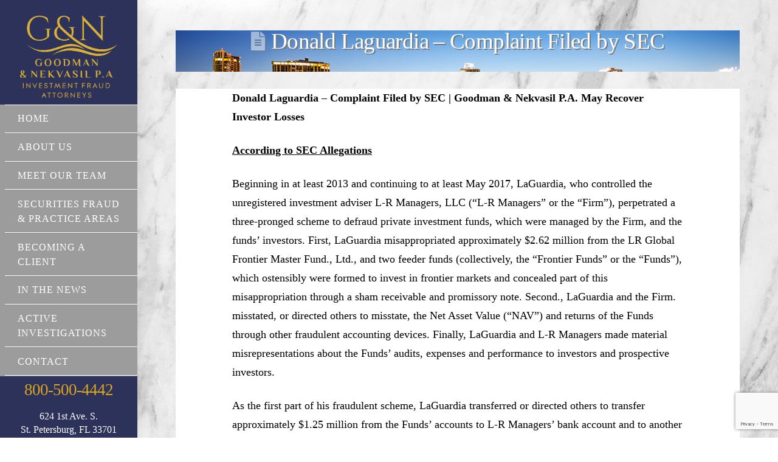

--- FILE ---
content_type: text/html; charset=utf-8
request_url: https://www.google.com/recaptcha/api2/anchor?ar=1&k=6Ld6Gt8lAAAAAAdxvotfkXWDVQdd7INxnEp7hdPG&co=aHR0cHM6Ly9yaWdodHNmb3JpbnZlc3RvcnMuY29tOjQ0Mw..&hl=en&v=PoyoqOPhxBO7pBk68S4YbpHZ&size=invisible&anchor-ms=20000&execute-ms=30000&cb=4kwsyqm7l9xe
body_size: 48658
content:
<!DOCTYPE HTML><html dir="ltr" lang="en"><head><meta http-equiv="Content-Type" content="text/html; charset=UTF-8">
<meta http-equiv="X-UA-Compatible" content="IE=edge">
<title>reCAPTCHA</title>
<style type="text/css">
/* cyrillic-ext */
@font-face {
  font-family: 'Roboto';
  font-style: normal;
  font-weight: 400;
  font-stretch: 100%;
  src: url(//fonts.gstatic.com/s/roboto/v48/KFO7CnqEu92Fr1ME7kSn66aGLdTylUAMa3GUBHMdazTgWw.woff2) format('woff2');
  unicode-range: U+0460-052F, U+1C80-1C8A, U+20B4, U+2DE0-2DFF, U+A640-A69F, U+FE2E-FE2F;
}
/* cyrillic */
@font-face {
  font-family: 'Roboto';
  font-style: normal;
  font-weight: 400;
  font-stretch: 100%;
  src: url(//fonts.gstatic.com/s/roboto/v48/KFO7CnqEu92Fr1ME7kSn66aGLdTylUAMa3iUBHMdazTgWw.woff2) format('woff2');
  unicode-range: U+0301, U+0400-045F, U+0490-0491, U+04B0-04B1, U+2116;
}
/* greek-ext */
@font-face {
  font-family: 'Roboto';
  font-style: normal;
  font-weight: 400;
  font-stretch: 100%;
  src: url(//fonts.gstatic.com/s/roboto/v48/KFO7CnqEu92Fr1ME7kSn66aGLdTylUAMa3CUBHMdazTgWw.woff2) format('woff2');
  unicode-range: U+1F00-1FFF;
}
/* greek */
@font-face {
  font-family: 'Roboto';
  font-style: normal;
  font-weight: 400;
  font-stretch: 100%;
  src: url(//fonts.gstatic.com/s/roboto/v48/KFO7CnqEu92Fr1ME7kSn66aGLdTylUAMa3-UBHMdazTgWw.woff2) format('woff2');
  unicode-range: U+0370-0377, U+037A-037F, U+0384-038A, U+038C, U+038E-03A1, U+03A3-03FF;
}
/* math */
@font-face {
  font-family: 'Roboto';
  font-style: normal;
  font-weight: 400;
  font-stretch: 100%;
  src: url(//fonts.gstatic.com/s/roboto/v48/KFO7CnqEu92Fr1ME7kSn66aGLdTylUAMawCUBHMdazTgWw.woff2) format('woff2');
  unicode-range: U+0302-0303, U+0305, U+0307-0308, U+0310, U+0312, U+0315, U+031A, U+0326-0327, U+032C, U+032F-0330, U+0332-0333, U+0338, U+033A, U+0346, U+034D, U+0391-03A1, U+03A3-03A9, U+03B1-03C9, U+03D1, U+03D5-03D6, U+03F0-03F1, U+03F4-03F5, U+2016-2017, U+2034-2038, U+203C, U+2040, U+2043, U+2047, U+2050, U+2057, U+205F, U+2070-2071, U+2074-208E, U+2090-209C, U+20D0-20DC, U+20E1, U+20E5-20EF, U+2100-2112, U+2114-2115, U+2117-2121, U+2123-214F, U+2190, U+2192, U+2194-21AE, U+21B0-21E5, U+21F1-21F2, U+21F4-2211, U+2213-2214, U+2216-22FF, U+2308-230B, U+2310, U+2319, U+231C-2321, U+2336-237A, U+237C, U+2395, U+239B-23B7, U+23D0, U+23DC-23E1, U+2474-2475, U+25AF, U+25B3, U+25B7, U+25BD, U+25C1, U+25CA, U+25CC, U+25FB, U+266D-266F, U+27C0-27FF, U+2900-2AFF, U+2B0E-2B11, U+2B30-2B4C, U+2BFE, U+3030, U+FF5B, U+FF5D, U+1D400-1D7FF, U+1EE00-1EEFF;
}
/* symbols */
@font-face {
  font-family: 'Roboto';
  font-style: normal;
  font-weight: 400;
  font-stretch: 100%;
  src: url(//fonts.gstatic.com/s/roboto/v48/KFO7CnqEu92Fr1ME7kSn66aGLdTylUAMaxKUBHMdazTgWw.woff2) format('woff2');
  unicode-range: U+0001-000C, U+000E-001F, U+007F-009F, U+20DD-20E0, U+20E2-20E4, U+2150-218F, U+2190, U+2192, U+2194-2199, U+21AF, U+21E6-21F0, U+21F3, U+2218-2219, U+2299, U+22C4-22C6, U+2300-243F, U+2440-244A, U+2460-24FF, U+25A0-27BF, U+2800-28FF, U+2921-2922, U+2981, U+29BF, U+29EB, U+2B00-2BFF, U+4DC0-4DFF, U+FFF9-FFFB, U+10140-1018E, U+10190-1019C, U+101A0, U+101D0-101FD, U+102E0-102FB, U+10E60-10E7E, U+1D2C0-1D2D3, U+1D2E0-1D37F, U+1F000-1F0FF, U+1F100-1F1AD, U+1F1E6-1F1FF, U+1F30D-1F30F, U+1F315, U+1F31C, U+1F31E, U+1F320-1F32C, U+1F336, U+1F378, U+1F37D, U+1F382, U+1F393-1F39F, U+1F3A7-1F3A8, U+1F3AC-1F3AF, U+1F3C2, U+1F3C4-1F3C6, U+1F3CA-1F3CE, U+1F3D4-1F3E0, U+1F3ED, U+1F3F1-1F3F3, U+1F3F5-1F3F7, U+1F408, U+1F415, U+1F41F, U+1F426, U+1F43F, U+1F441-1F442, U+1F444, U+1F446-1F449, U+1F44C-1F44E, U+1F453, U+1F46A, U+1F47D, U+1F4A3, U+1F4B0, U+1F4B3, U+1F4B9, U+1F4BB, U+1F4BF, U+1F4C8-1F4CB, U+1F4D6, U+1F4DA, U+1F4DF, U+1F4E3-1F4E6, U+1F4EA-1F4ED, U+1F4F7, U+1F4F9-1F4FB, U+1F4FD-1F4FE, U+1F503, U+1F507-1F50B, U+1F50D, U+1F512-1F513, U+1F53E-1F54A, U+1F54F-1F5FA, U+1F610, U+1F650-1F67F, U+1F687, U+1F68D, U+1F691, U+1F694, U+1F698, U+1F6AD, U+1F6B2, U+1F6B9-1F6BA, U+1F6BC, U+1F6C6-1F6CF, U+1F6D3-1F6D7, U+1F6E0-1F6EA, U+1F6F0-1F6F3, U+1F6F7-1F6FC, U+1F700-1F7FF, U+1F800-1F80B, U+1F810-1F847, U+1F850-1F859, U+1F860-1F887, U+1F890-1F8AD, U+1F8B0-1F8BB, U+1F8C0-1F8C1, U+1F900-1F90B, U+1F93B, U+1F946, U+1F984, U+1F996, U+1F9E9, U+1FA00-1FA6F, U+1FA70-1FA7C, U+1FA80-1FA89, U+1FA8F-1FAC6, U+1FACE-1FADC, U+1FADF-1FAE9, U+1FAF0-1FAF8, U+1FB00-1FBFF;
}
/* vietnamese */
@font-face {
  font-family: 'Roboto';
  font-style: normal;
  font-weight: 400;
  font-stretch: 100%;
  src: url(//fonts.gstatic.com/s/roboto/v48/KFO7CnqEu92Fr1ME7kSn66aGLdTylUAMa3OUBHMdazTgWw.woff2) format('woff2');
  unicode-range: U+0102-0103, U+0110-0111, U+0128-0129, U+0168-0169, U+01A0-01A1, U+01AF-01B0, U+0300-0301, U+0303-0304, U+0308-0309, U+0323, U+0329, U+1EA0-1EF9, U+20AB;
}
/* latin-ext */
@font-face {
  font-family: 'Roboto';
  font-style: normal;
  font-weight: 400;
  font-stretch: 100%;
  src: url(//fonts.gstatic.com/s/roboto/v48/KFO7CnqEu92Fr1ME7kSn66aGLdTylUAMa3KUBHMdazTgWw.woff2) format('woff2');
  unicode-range: U+0100-02BA, U+02BD-02C5, U+02C7-02CC, U+02CE-02D7, U+02DD-02FF, U+0304, U+0308, U+0329, U+1D00-1DBF, U+1E00-1E9F, U+1EF2-1EFF, U+2020, U+20A0-20AB, U+20AD-20C0, U+2113, U+2C60-2C7F, U+A720-A7FF;
}
/* latin */
@font-face {
  font-family: 'Roboto';
  font-style: normal;
  font-weight: 400;
  font-stretch: 100%;
  src: url(//fonts.gstatic.com/s/roboto/v48/KFO7CnqEu92Fr1ME7kSn66aGLdTylUAMa3yUBHMdazQ.woff2) format('woff2');
  unicode-range: U+0000-00FF, U+0131, U+0152-0153, U+02BB-02BC, U+02C6, U+02DA, U+02DC, U+0304, U+0308, U+0329, U+2000-206F, U+20AC, U+2122, U+2191, U+2193, U+2212, U+2215, U+FEFF, U+FFFD;
}
/* cyrillic-ext */
@font-face {
  font-family: 'Roboto';
  font-style: normal;
  font-weight: 500;
  font-stretch: 100%;
  src: url(//fonts.gstatic.com/s/roboto/v48/KFO7CnqEu92Fr1ME7kSn66aGLdTylUAMa3GUBHMdazTgWw.woff2) format('woff2');
  unicode-range: U+0460-052F, U+1C80-1C8A, U+20B4, U+2DE0-2DFF, U+A640-A69F, U+FE2E-FE2F;
}
/* cyrillic */
@font-face {
  font-family: 'Roboto';
  font-style: normal;
  font-weight: 500;
  font-stretch: 100%;
  src: url(//fonts.gstatic.com/s/roboto/v48/KFO7CnqEu92Fr1ME7kSn66aGLdTylUAMa3iUBHMdazTgWw.woff2) format('woff2');
  unicode-range: U+0301, U+0400-045F, U+0490-0491, U+04B0-04B1, U+2116;
}
/* greek-ext */
@font-face {
  font-family: 'Roboto';
  font-style: normal;
  font-weight: 500;
  font-stretch: 100%;
  src: url(//fonts.gstatic.com/s/roboto/v48/KFO7CnqEu92Fr1ME7kSn66aGLdTylUAMa3CUBHMdazTgWw.woff2) format('woff2');
  unicode-range: U+1F00-1FFF;
}
/* greek */
@font-face {
  font-family: 'Roboto';
  font-style: normal;
  font-weight: 500;
  font-stretch: 100%;
  src: url(//fonts.gstatic.com/s/roboto/v48/KFO7CnqEu92Fr1ME7kSn66aGLdTylUAMa3-UBHMdazTgWw.woff2) format('woff2');
  unicode-range: U+0370-0377, U+037A-037F, U+0384-038A, U+038C, U+038E-03A1, U+03A3-03FF;
}
/* math */
@font-face {
  font-family: 'Roboto';
  font-style: normal;
  font-weight: 500;
  font-stretch: 100%;
  src: url(//fonts.gstatic.com/s/roboto/v48/KFO7CnqEu92Fr1ME7kSn66aGLdTylUAMawCUBHMdazTgWw.woff2) format('woff2');
  unicode-range: U+0302-0303, U+0305, U+0307-0308, U+0310, U+0312, U+0315, U+031A, U+0326-0327, U+032C, U+032F-0330, U+0332-0333, U+0338, U+033A, U+0346, U+034D, U+0391-03A1, U+03A3-03A9, U+03B1-03C9, U+03D1, U+03D5-03D6, U+03F0-03F1, U+03F4-03F5, U+2016-2017, U+2034-2038, U+203C, U+2040, U+2043, U+2047, U+2050, U+2057, U+205F, U+2070-2071, U+2074-208E, U+2090-209C, U+20D0-20DC, U+20E1, U+20E5-20EF, U+2100-2112, U+2114-2115, U+2117-2121, U+2123-214F, U+2190, U+2192, U+2194-21AE, U+21B0-21E5, U+21F1-21F2, U+21F4-2211, U+2213-2214, U+2216-22FF, U+2308-230B, U+2310, U+2319, U+231C-2321, U+2336-237A, U+237C, U+2395, U+239B-23B7, U+23D0, U+23DC-23E1, U+2474-2475, U+25AF, U+25B3, U+25B7, U+25BD, U+25C1, U+25CA, U+25CC, U+25FB, U+266D-266F, U+27C0-27FF, U+2900-2AFF, U+2B0E-2B11, U+2B30-2B4C, U+2BFE, U+3030, U+FF5B, U+FF5D, U+1D400-1D7FF, U+1EE00-1EEFF;
}
/* symbols */
@font-face {
  font-family: 'Roboto';
  font-style: normal;
  font-weight: 500;
  font-stretch: 100%;
  src: url(//fonts.gstatic.com/s/roboto/v48/KFO7CnqEu92Fr1ME7kSn66aGLdTylUAMaxKUBHMdazTgWw.woff2) format('woff2');
  unicode-range: U+0001-000C, U+000E-001F, U+007F-009F, U+20DD-20E0, U+20E2-20E4, U+2150-218F, U+2190, U+2192, U+2194-2199, U+21AF, U+21E6-21F0, U+21F3, U+2218-2219, U+2299, U+22C4-22C6, U+2300-243F, U+2440-244A, U+2460-24FF, U+25A0-27BF, U+2800-28FF, U+2921-2922, U+2981, U+29BF, U+29EB, U+2B00-2BFF, U+4DC0-4DFF, U+FFF9-FFFB, U+10140-1018E, U+10190-1019C, U+101A0, U+101D0-101FD, U+102E0-102FB, U+10E60-10E7E, U+1D2C0-1D2D3, U+1D2E0-1D37F, U+1F000-1F0FF, U+1F100-1F1AD, U+1F1E6-1F1FF, U+1F30D-1F30F, U+1F315, U+1F31C, U+1F31E, U+1F320-1F32C, U+1F336, U+1F378, U+1F37D, U+1F382, U+1F393-1F39F, U+1F3A7-1F3A8, U+1F3AC-1F3AF, U+1F3C2, U+1F3C4-1F3C6, U+1F3CA-1F3CE, U+1F3D4-1F3E0, U+1F3ED, U+1F3F1-1F3F3, U+1F3F5-1F3F7, U+1F408, U+1F415, U+1F41F, U+1F426, U+1F43F, U+1F441-1F442, U+1F444, U+1F446-1F449, U+1F44C-1F44E, U+1F453, U+1F46A, U+1F47D, U+1F4A3, U+1F4B0, U+1F4B3, U+1F4B9, U+1F4BB, U+1F4BF, U+1F4C8-1F4CB, U+1F4D6, U+1F4DA, U+1F4DF, U+1F4E3-1F4E6, U+1F4EA-1F4ED, U+1F4F7, U+1F4F9-1F4FB, U+1F4FD-1F4FE, U+1F503, U+1F507-1F50B, U+1F50D, U+1F512-1F513, U+1F53E-1F54A, U+1F54F-1F5FA, U+1F610, U+1F650-1F67F, U+1F687, U+1F68D, U+1F691, U+1F694, U+1F698, U+1F6AD, U+1F6B2, U+1F6B9-1F6BA, U+1F6BC, U+1F6C6-1F6CF, U+1F6D3-1F6D7, U+1F6E0-1F6EA, U+1F6F0-1F6F3, U+1F6F7-1F6FC, U+1F700-1F7FF, U+1F800-1F80B, U+1F810-1F847, U+1F850-1F859, U+1F860-1F887, U+1F890-1F8AD, U+1F8B0-1F8BB, U+1F8C0-1F8C1, U+1F900-1F90B, U+1F93B, U+1F946, U+1F984, U+1F996, U+1F9E9, U+1FA00-1FA6F, U+1FA70-1FA7C, U+1FA80-1FA89, U+1FA8F-1FAC6, U+1FACE-1FADC, U+1FADF-1FAE9, U+1FAF0-1FAF8, U+1FB00-1FBFF;
}
/* vietnamese */
@font-face {
  font-family: 'Roboto';
  font-style: normal;
  font-weight: 500;
  font-stretch: 100%;
  src: url(//fonts.gstatic.com/s/roboto/v48/KFO7CnqEu92Fr1ME7kSn66aGLdTylUAMa3OUBHMdazTgWw.woff2) format('woff2');
  unicode-range: U+0102-0103, U+0110-0111, U+0128-0129, U+0168-0169, U+01A0-01A1, U+01AF-01B0, U+0300-0301, U+0303-0304, U+0308-0309, U+0323, U+0329, U+1EA0-1EF9, U+20AB;
}
/* latin-ext */
@font-face {
  font-family: 'Roboto';
  font-style: normal;
  font-weight: 500;
  font-stretch: 100%;
  src: url(//fonts.gstatic.com/s/roboto/v48/KFO7CnqEu92Fr1ME7kSn66aGLdTylUAMa3KUBHMdazTgWw.woff2) format('woff2');
  unicode-range: U+0100-02BA, U+02BD-02C5, U+02C7-02CC, U+02CE-02D7, U+02DD-02FF, U+0304, U+0308, U+0329, U+1D00-1DBF, U+1E00-1E9F, U+1EF2-1EFF, U+2020, U+20A0-20AB, U+20AD-20C0, U+2113, U+2C60-2C7F, U+A720-A7FF;
}
/* latin */
@font-face {
  font-family: 'Roboto';
  font-style: normal;
  font-weight: 500;
  font-stretch: 100%;
  src: url(//fonts.gstatic.com/s/roboto/v48/KFO7CnqEu92Fr1ME7kSn66aGLdTylUAMa3yUBHMdazQ.woff2) format('woff2');
  unicode-range: U+0000-00FF, U+0131, U+0152-0153, U+02BB-02BC, U+02C6, U+02DA, U+02DC, U+0304, U+0308, U+0329, U+2000-206F, U+20AC, U+2122, U+2191, U+2193, U+2212, U+2215, U+FEFF, U+FFFD;
}
/* cyrillic-ext */
@font-face {
  font-family: 'Roboto';
  font-style: normal;
  font-weight: 900;
  font-stretch: 100%;
  src: url(//fonts.gstatic.com/s/roboto/v48/KFO7CnqEu92Fr1ME7kSn66aGLdTylUAMa3GUBHMdazTgWw.woff2) format('woff2');
  unicode-range: U+0460-052F, U+1C80-1C8A, U+20B4, U+2DE0-2DFF, U+A640-A69F, U+FE2E-FE2F;
}
/* cyrillic */
@font-face {
  font-family: 'Roboto';
  font-style: normal;
  font-weight: 900;
  font-stretch: 100%;
  src: url(//fonts.gstatic.com/s/roboto/v48/KFO7CnqEu92Fr1ME7kSn66aGLdTylUAMa3iUBHMdazTgWw.woff2) format('woff2');
  unicode-range: U+0301, U+0400-045F, U+0490-0491, U+04B0-04B1, U+2116;
}
/* greek-ext */
@font-face {
  font-family: 'Roboto';
  font-style: normal;
  font-weight: 900;
  font-stretch: 100%;
  src: url(//fonts.gstatic.com/s/roboto/v48/KFO7CnqEu92Fr1ME7kSn66aGLdTylUAMa3CUBHMdazTgWw.woff2) format('woff2');
  unicode-range: U+1F00-1FFF;
}
/* greek */
@font-face {
  font-family: 'Roboto';
  font-style: normal;
  font-weight: 900;
  font-stretch: 100%;
  src: url(//fonts.gstatic.com/s/roboto/v48/KFO7CnqEu92Fr1ME7kSn66aGLdTylUAMa3-UBHMdazTgWw.woff2) format('woff2');
  unicode-range: U+0370-0377, U+037A-037F, U+0384-038A, U+038C, U+038E-03A1, U+03A3-03FF;
}
/* math */
@font-face {
  font-family: 'Roboto';
  font-style: normal;
  font-weight: 900;
  font-stretch: 100%;
  src: url(//fonts.gstatic.com/s/roboto/v48/KFO7CnqEu92Fr1ME7kSn66aGLdTylUAMawCUBHMdazTgWw.woff2) format('woff2');
  unicode-range: U+0302-0303, U+0305, U+0307-0308, U+0310, U+0312, U+0315, U+031A, U+0326-0327, U+032C, U+032F-0330, U+0332-0333, U+0338, U+033A, U+0346, U+034D, U+0391-03A1, U+03A3-03A9, U+03B1-03C9, U+03D1, U+03D5-03D6, U+03F0-03F1, U+03F4-03F5, U+2016-2017, U+2034-2038, U+203C, U+2040, U+2043, U+2047, U+2050, U+2057, U+205F, U+2070-2071, U+2074-208E, U+2090-209C, U+20D0-20DC, U+20E1, U+20E5-20EF, U+2100-2112, U+2114-2115, U+2117-2121, U+2123-214F, U+2190, U+2192, U+2194-21AE, U+21B0-21E5, U+21F1-21F2, U+21F4-2211, U+2213-2214, U+2216-22FF, U+2308-230B, U+2310, U+2319, U+231C-2321, U+2336-237A, U+237C, U+2395, U+239B-23B7, U+23D0, U+23DC-23E1, U+2474-2475, U+25AF, U+25B3, U+25B7, U+25BD, U+25C1, U+25CA, U+25CC, U+25FB, U+266D-266F, U+27C0-27FF, U+2900-2AFF, U+2B0E-2B11, U+2B30-2B4C, U+2BFE, U+3030, U+FF5B, U+FF5D, U+1D400-1D7FF, U+1EE00-1EEFF;
}
/* symbols */
@font-face {
  font-family: 'Roboto';
  font-style: normal;
  font-weight: 900;
  font-stretch: 100%;
  src: url(//fonts.gstatic.com/s/roboto/v48/KFO7CnqEu92Fr1ME7kSn66aGLdTylUAMaxKUBHMdazTgWw.woff2) format('woff2');
  unicode-range: U+0001-000C, U+000E-001F, U+007F-009F, U+20DD-20E0, U+20E2-20E4, U+2150-218F, U+2190, U+2192, U+2194-2199, U+21AF, U+21E6-21F0, U+21F3, U+2218-2219, U+2299, U+22C4-22C6, U+2300-243F, U+2440-244A, U+2460-24FF, U+25A0-27BF, U+2800-28FF, U+2921-2922, U+2981, U+29BF, U+29EB, U+2B00-2BFF, U+4DC0-4DFF, U+FFF9-FFFB, U+10140-1018E, U+10190-1019C, U+101A0, U+101D0-101FD, U+102E0-102FB, U+10E60-10E7E, U+1D2C0-1D2D3, U+1D2E0-1D37F, U+1F000-1F0FF, U+1F100-1F1AD, U+1F1E6-1F1FF, U+1F30D-1F30F, U+1F315, U+1F31C, U+1F31E, U+1F320-1F32C, U+1F336, U+1F378, U+1F37D, U+1F382, U+1F393-1F39F, U+1F3A7-1F3A8, U+1F3AC-1F3AF, U+1F3C2, U+1F3C4-1F3C6, U+1F3CA-1F3CE, U+1F3D4-1F3E0, U+1F3ED, U+1F3F1-1F3F3, U+1F3F5-1F3F7, U+1F408, U+1F415, U+1F41F, U+1F426, U+1F43F, U+1F441-1F442, U+1F444, U+1F446-1F449, U+1F44C-1F44E, U+1F453, U+1F46A, U+1F47D, U+1F4A3, U+1F4B0, U+1F4B3, U+1F4B9, U+1F4BB, U+1F4BF, U+1F4C8-1F4CB, U+1F4D6, U+1F4DA, U+1F4DF, U+1F4E3-1F4E6, U+1F4EA-1F4ED, U+1F4F7, U+1F4F9-1F4FB, U+1F4FD-1F4FE, U+1F503, U+1F507-1F50B, U+1F50D, U+1F512-1F513, U+1F53E-1F54A, U+1F54F-1F5FA, U+1F610, U+1F650-1F67F, U+1F687, U+1F68D, U+1F691, U+1F694, U+1F698, U+1F6AD, U+1F6B2, U+1F6B9-1F6BA, U+1F6BC, U+1F6C6-1F6CF, U+1F6D3-1F6D7, U+1F6E0-1F6EA, U+1F6F0-1F6F3, U+1F6F7-1F6FC, U+1F700-1F7FF, U+1F800-1F80B, U+1F810-1F847, U+1F850-1F859, U+1F860-1F887, U+1F890-1F8AD, U+1F8B0-1F8BB, U+1F8C0-1F8C1, U+1F900-1F90B, U+1F93B, U+1F946, U+1F984, U+1F996, U+1F9E9, U+1FA00-1FA6F, U+1FA70-1FA7C, U+1FA80-1FA89, U+1FA8F-1FAC6, U+1FACE-1FADC, U+1FADF-1FAE9, U+1FAF0-1FAF8, U+1FB00-1FBFF;
}
/* vietnamese */
@font-face {
  font-family: 'Roboto';
  font-style: normal;
  font-weight: 900;
  font-stretch: 100%;
  src: url(//fonts.gstatic.com/s/roboto/v48/KFO7CnqEu92Fr1ME7kSn66aGLdTylUAMa3OUBHMdazTgWw.woff2) format('woff2');
  unicode-range: U+0102-0103, U+0110-0111, U+0128-0129, U+0168-0169, U+01A0-01A1, U+01AF-01B0, U+0300-0301, U+0303-0304, U+0308-0309, U+0323, U+0329, U+1EA0-1EF9, U+20AB;
}
/* latin-ext */
@font-face {
  font-family: 'Roboto';
  font-style: normal;
  font-weight: 900;
  font-stretch: 100%;
  src: url(//fonts.gstatic.com/s/roboto/v48/KFO7CnqEu92Fr1ME7kSn66aGLdTylUAMa3KUBHMdazTgWw.woff2) format('woff2');
  unicode-range: U+0100-02BA, U+02BD-02C5, U+02C7-02CC, U+02CE-02D7, U+02DD-02FF, U+0304, U+0308, U+0329, U+1D00-1DBF, U+1E00-1E9F, U+1EF2-1EFF, U+2020, U+20A0-20AB, U+20AD-20C0, U+2113, U+2C60-2C7F, U+A720-A7FF;
}
/* latin */
@font-face {
  font-family: 'Roboto';
  font-style: normal;
  font-weight: 900;
  font-stretch: 100%;
  src: url(//fonts.gstatic.com/s/roboto/v48/KFO7CnqEu92Fr1ME7kSn66aGLdTylUAMa3yUBHMdazQ.woff2) format('woff2');
  unicode-range: U+0000-00FF, U+0131, U+0152-0153, U+02BB-02BC, U+02C6, U+02DA, U+02DC, U+0304, U+0308, U+0329, U+2000-206F, U+20AC, U+2122, U+2191, U+2193, U+2212, U+2215, U+FEFF, U+FFFD;
}

</style>
<link rel="stylesheet" type="text/css" href="https://www.gstatic.com/recaptcha/releases/PoyoqOPhxBO7pBk68S4YbpHZ/styles__ltr.css">
<script nonce="7I6ZcaRQDFBq_s_QBSxlTA" type="text/javascript">window['__recaptcha_api'] = 'https://www.google.com/recaptcha/api2/';</script>
<script type="text/javascript" src="https://www.gstatic.com/recaptcha/releases/PoyoqOPhxBO7pBk68S4YbpHZ/recaptcha__en.js" nonce="7I6ZcaRQDFBq_s_QBSxlTA">
      
    </script></head>
<body><div id="rc-anchor-alert" class="rc-anchor-alert"></div>
<input type="hidden" id="recaptcha-token" value="[base64]">
<script type="text/javascript" nonce="7I6ZcaRQDFBq_s_QBSxlTA">
      recaptcha.anchor.Main.init("[\x22ainput\x22,[\x22bgdata\x22,\x22\x22,\[base64]/[base64]/MjU1Ong/[base64]/[base64]/[base64]/[base64]/[base64]/[base64]/[base64]/[base64]/[base64]/[base64]/[base64]/[base64]/[base64]/[base64]/[base64]\\u003d\x22,\[base64]\x22,\[base64]/ZxJYJiQnLMOqw7UNYWbDt8OLw4vDhsO2w7zDiGvDr8Krw7HDosOVw6MSbkjDk3cIw7rDu8OIAMObw4DDsjDCtncFw5MFwqJ0Y8OcwpnCg8Owdh9xKg/DkyhcwpDDhsK4w7ZHeWfDhnAiw4J9SMOLwoTClFEOw7t+aMOMwowLwqI6SS13wrINIxE7Ez3CucORw4A5w6rCkERqCsKOecKUwptbHhDCpxIcw7QUIcO3wr5fCl/[base64]/[base64]/CvMOvYkbDiMKww5jChsK2w5lJwrMpW1MLwqvDmFwZOMKAYcKPUsO/w6cXUxvCvVZ0P11DwqjChsKww6xlfcK7MiN6Ih40RMOLTAYIEsOoWMOTPmcSfsKfw4LCrMOPwobCh8KFVwbDsMKrwqXCmS4Tw7xJwpjDhDjDsGTDhcOiw5vCuFYOd3JfwrBuPhzDmnfCgmdHDUxlL8KkbMKrwq/Chn02DivChcKkw4rDlDbDtMKpw5LCkxR/[base64]/ClsOQMGzCtWjChsOaUMK4w7JAwpfCnMOHwq1ww4ljUhsxw5vCqsONA8Osw4tuwp3Dl3/[base64]/w4rCnMKUOh3Cp2lKLnLCk8K+fcOVwpBew4/CucOyEhxmFcOxDhpHYMOaeUTCrTxnw4nCh3hsw4bClR/Cmxwtwow3wp3DjcOOw5zCvyUYWcO2Q8KbNitxTTjCnibCqsK1wqDCvixdw6TDu8KEUsKqH8Owd8KlwrzCumbDuMOqw6F/w6Nxwp/CkAvCiAUaLcOww6fCvcKAwqEEZ8K5wrnCh8OqMlHDsC3DgxTDqQAkXnHDqcO9wpdbDmjDq0R1BVs/wpJ7wrHCkCBDW8OVwrNRUsKESgB2w4UsYsK9w7IAwrsLJ2dECMOEwo93THbCpcKXIsKsw4sbVMOLwrUGbULDoV3CiyHDkQvDmm9Lw6IpWsKJwpgjw5p3bRjDjMKRWcOPw4HDlVPDgiBRw5HDs0jDnFXCu8Odw4rCgysdeU/CqsO9wq1mw4h6CMK0bG/DuMKsw7fDnlk/XW7DtcOkwq0uFgbDssO/[base64]/wrpEdcORw5IUM8KrBcOmWB5lwq/DogDDrcKTDMKPwozDv8KnwqhOwp7ChUrCvMKzw4HDhwfCpcKwwqExwpvDkzJ7wr94CEXCoMK9wq/CmXAaa8OGHcKvLCYnOQbDvMOGwr7Cu8KTwpptwqPDo8OXdgA+wonCjUTCr8Odwr8MGcKIwrHDnMK9KArDt8KMa0jCoTR6wr7DhARZw7JGwo0nw54Awo7DgsKPO8KKw6sWTA8/UsOWw7lTwoM6eDxPNBXDil7CikJzw5/Dox52C1EUw75qw7LDu8OFO8Kww57DpsK9J8KqasOiwo0dwq3Dn01nw51ZwrhGTcO4w4bCgcK4Ph/CqcKTwoEEEcKjw6TCg8KfCMO4w7BlaTnDsWwOw6zCpQbDv8OXPsO/ExBPw6DCinwmwqxkUMKYMFDDisK4w70jwpXDt8KbVsO7w40xHMKkDcONw5Q6w4YBw4fCrMOqwqc5wrTDt8K5wqnDj8KmOMOqw6YjHlRAasK8U1/CjlzCvnbDq8KYZFwFwrh/w5Mjw5/CjW5rw7fCu8K6wocCB8Kzw6rDuUV3wqRpFVrCsElZwoMSFhpnWiXDvn1KOFkUw7BHw7RRw5fCpsOVw4zDkFjDrjYkw6/CjGhiCQHCv8O8JhY9w5leXlzCsMOEw5XDuXXDisOdwpwjw5vCt8O9HsKrwroZw5XDh8KXSsKLBMOcwpjClT/CpsOyUcKRw7N7w6gnRsOEw6sNwqYiw4XDnA3DkTbDswc9VcKgU8KCN8KUw7RTR0AgHMKcZgHCnCY8JMKiwrRgBRRtwrzDt03DrsKVWsKqwpzDqm3DhsKQw7LCkkEqw5nCkFPDj8O5w7AtV8KSLMO1w7XClntYL8K5w6J/KMO+w4cKwql/OG5QwozCj8Oswp8fV8OMw5zDiXcbf8K0wrY0AcOow6JeLMOHw4TChmvCksOidMO7EX7DjjgWw5LCo3fDsmUOw5pFSwJkZGdWw7JLPRl+w7bCnj1eZ8KFcsOiDlxKbT7CtsKsw6Jqw4LDpk4/w7zCsSBfPsKtZMKGbV7CuGXDhMK3PMKpw6rDkMKcWcO7ecKbOEJ9w7ZywrvDlh1PecObwqUXwoPDmcK8ETTDksOGwociMCXCo3xnwqTDtQ7DssO2P8Khf8Owc8OAWjDDkV0SJsKndsKdwq/[base64]/CiFw4w50FaSsrw5jCkm8CDUUlw5PDs1dOZWfCucOSWQDDmMOawrcSw5llf8OmcBcce8OUN1d6w6NWwp0tw6zDqcOkwoUhEQpdw6tcJMORwqfCsEhMdiJiw4QVJXTCl8OQwqtIwrUNwqXCoMKrw7MtwpIewoPDsMKBwqLCr1fDhcO/[base64]/Y03ClcOiw7vCgHPDssO6wrDDpgDCj8KsY8OneHYVKF7DkhPCh8Kad8KZH8KeelZKfDtuw6Y/[base64]/CvG5XBsObwqwdw4h9w59zwoDCmMKYwptubA4PB8O8wpF/bcOUIsOJMBjCpUMswovDhmnCn8OxCUrDlcOFw53CjUZgwrzCv8KxacOhwr3DgEYpOivCgcOWw5fDosKOZTAIf0kVMsKHw6vCnMK+w6HDgFzDghLCmcOGw6nCvwtha8KyTcOAQml3bsO9wpkcwp0sQmrDtMODSDJNJcKAwrDDmzpPw7JnKEciW1bCtz/CrMKDwpfDgcOSMjHDtcK7w4rDh8KUMghKM0/CssOLc0HDsg4Iw717w5dAG1nCo8Obw6Z+JWx7KMK9w4cDIMKIw4dRHUN/WHbDlUZ2fsOqwq1DwqzCilHCncOwwrVMZ8KgRVh5NnYnwr/DgMOvBcOtwpTDtGRmDzbCqVEswql/w6/[base64]/CngYWJRNSFsOHw7EYwrojS0cSFsKVwp58d8O4woxRbsOow5wpw5vCpg3CkllYOMKiwqzCmcOjw5fCvMOuwrjCs8OAw53CgcKpw7lDw5E9DsOmRMKsw6J/w7HCvDtfdEE7K8KgER1UfsKrES/DtCRBfU0wwq3CvMO8w7LCksKbdcKsUsKYe3Jsw6Z7wqzCoXE8R8KqdlvCglbDn8KzH0zCv8KOasO/bARgbcOSfsOifHrChSdrwpduwoojY8Oyw7rCmMKdwp7DuMOQw5Iawq1vw5nCmz3CiMOEwoDCryDCv8OiwrUTc8KsUxvCjMOSKMKfPcKIw67CnwnCrcKwRMK5HVoFw4zDs8KUw7oPGMOUw7/CkBHCksKuA8KJw7xUw53CpMOAwozCmC0Aw6B2w5bDn8OKJcK3w7HCj8OkFcOvEwJmw65+wpxBwpzDszTCtMOZHzIXw7HDvsKnVgUww4/Cj8Ouw4UZwpnDn8O+w7rDgDNGXU/CjglVwqbDp8OKHizChcO1Z8KrEMOSwqvDng1Dw6jChAgGTlzCh8OMSHhfRS1bwpV9w4xuFsKqJcK/aQsdGAbDlMKOfhsPwpcKw6dIGcOXdn89wpfDsQx0w73Dv1ZawrHCtsKnOhAYczgSOSlGwp7Dp8KkwqcbwpfDl3DCnMK7EMK3OQ/DvMKAe8KIwq7ChgLCj8O1TcK2bGrCiSPDtsOcFzDChgPDmcKMc8KRB001O1RhHlvCtsKxw74owrJcPgBLw6DCp8K6w4DDqcKWw7PChzc/[base64]/Co2XDhz/[base64]/Dl1cYJ8O/amQIR2vDp2x3wpPCnkzCg8OXGwUNw5c8KWN2w5/DiMOOCEnDl2kkU8OJCMKvFcKJdMOnw4xwwqvCsHoVJlXCg2PDumDDhzl2T8O/w5lQOcKLHkUKwovCuMOlOF5NSMOYKMKbwo/CqSbCkhEuLl92wpzCn1LCoUzDgFZVLRsKw43CilXDicO0w5Uyw7BtfCR/[base64]/w7wIRsKMbMOOwrPCtmscSXrCi8KoLid1w7dywqgMwq46ZgZywqgrE2PCsiXCj05OwpTCk8KSwp5hw53DvcOjaF5uSMKYcMOVwolXYsOgw7BzDXMaw63Cli09XcKCVcKjM8O/[base64]/UD7CrQTDvAXDp8Osw5YoecKnw7HCrMOqMcOjworDpsKVwqN2wrfDlcOSMgwyw6/[base64]/GF7DgFPCk8Orw4DDlcKcCV/Dv8KoTsK1wp/DoTzDrcKbQ8K0FlJeYh0IU8KkwqvDsH3CnMOCFsOiw7/[base64]/ecOIw7vDkGNgw6/DoxAlwq/DqXTDqxEtYcOtw5Ebw6JTwoDCnMOTwonDpkBWd33CscOOPBppVMKvwrFmAm7Ck8Oiwo/CogRSw7A8fGIgwp0Fw4/DucKOwrMjwpDCqsOBwolCw5IXw4dHd2HDqSVjJC9+w4wkf1RzAsKswpzDugB/YXU4wpzDlcKBKzEjEkAhwpbCgcKaw6XCg8O8w7MQwqPDpMKawo1wcMObw5TDjsKewrjCrnV8w4PCv8KDbsOiHsKdw5vDpsO6Q8Opb20iSA3DqRkLw6wqwqrDqH/DhzPCv8O1w7DDgiXCssO3BjTCqQ5Kwo58LcOufwfDoBjCtyhrEcOYVx3Coikzw4bCmyVOw7/Duw/[base64]/DvcKQw6pOY2/Cm3DDmnPDqsOJI8OkccOqwqklH8K7XsOQw6cHwq/CkRBcw7NbPcO/wp/DncOEYMO0fsOySRjCucORY8OSw5Vvw7l5FUEvXMKawo3CjGbDlX7DuxTDiMOkwo9fwrBWwq7CuHgxJFlKw7RhLS/CsSM5UhvCpTjConZtIAIHKm/Cv8O0DMKZdsOrw6/CmRLDp8OANcOqw6NFe8OYXH/[base64]/w4fDqcOBKsK5w4vDnCnCocOuwpnDoHQHK8O7woxLwpB5wot3wpcrwrBNwq96L3VDNMOTX8KMw4gRVMKJw7fDnsKiw4fDgsK9E8KMLD/Dp8K8R3RVI8OSISPDpcO/[base64]/Cq23Dq8Otw5g/w4LChzzCiMKwCUzCrMOBScK1B33Di0TDnElHwohlw5BXwrHCjGHDqsKKc1bClsOVOWPDoBHDk284w77CkxsiwqMKw7XCkhxww4E4MMKjHcKAwqrDsyRGw5/CksOFRsOUwrRfw5w2wqbCijghF3PCozHCmsOww4TCk23Ct0RycV8jMMKDw7JkwofDtcOqwqzCoE/[base64]/ChEMVw6J4wrrDuDnDqVw6w7zDgzrCncKYw7IBS8KwwqHCm0HCj3jDksK7wrAzdHgcw5UawqISe8K5NsOZwqDCrF7CtHjCgMKjFzxyU8KAwqvCqMOSw6PDvsKlKCpHXUTDoDjDjsKmSHYrX8O+YsOhw77DpsOPYMKSw5hUecKKwr9UHcOsw7nDlhwiw5HDq8KFF8O/w6U0wpV6w5LCu8OoFsOOwr8fw5nCqcONLF/DiFN1w5vCksOvHiHChTPCg8KAXcKxfArDjsOUM8OlGwA+wr0/H8KNJWM3wqVPbDQswpoKwpR2JsOSNsOZw4EaRHLCrAfCpB0Fw6HDjMKiwoAVZsKOw5jCt1/DuSjDnV1lNsO2w7/DuwjDpMOLG8KqYMK5wqolw78TFWNbKUzDqsO6IQzDgsO1wqjDmsOoI2gYSMK5w5oewovCuh9IZQESwqU1w4gzfW9KVMOMw7h0RnnCj0fCgisVwpHDssOVw6EMwqrDnw9Nw4/[base64]/woBpwp7DjB1mHVZQWMKdwrNfwoPDrcK1ZsO9w5fCuMKtwrjDr8KUGiUlHsKZCcKjUDovInrChj19wqYRbHTDk8KQF8O3d8KWwrgDwrjDpjBCw4fDk8K+esOucADDt8K+woNTWzDCuMO0bVd/[base64]/Cg03CisOvKWcfORDDiWPCiy55wqp7F8OyG2xiM8OzwrnCgkVfwqE2w6jCtSl1w5fDlkAuZTPCvMOVwr87RsOrwp7CtsOcwrtJLgjDrjoLQHopFMKhH3FYAELDs8ONFTtMUQ8UwoDClcKswp7DucO9J3U4f8OTw48Cw4UKw4/DsMKiOTXDsBFyA8OYXyHCr8KwIQLDk8OMIMKow4BJwpPDnjXDsk/[base64]/[base64]/[base64]/DrMORecKaw6oELsOXw53ChcOhw6zCj8O7M8OrwpnDoMKBSA0ZaVFpPlBVw7AnbA9yOX4yFcOgM8OHTC7DiMObL2Q+w6TDvD7CvsK0RMOMDsOhwrjCpF0oTnREw5B5A8KBw5BcDMOdw57Dl2vCviw/w73DlWBGw7prKUxIw6PCs8ONHHnDncK+EcObTcK/LcO/w7vCk1DCicK8QcOGB0TDtwDCn8Oiw7zChw90WsO6wq9ZAlhmUUzCtm4RU8KZw5FAwoMrJUDCgETChW5/wrlnw5vDhcOjwqDDuMO8AidEwog7Z8KfaHAtDD/CpE9tVzh4wrwzV0dsfmwje0RqHzcLw5sjEFHCrcO+CcOswqXDoFfDnsOhHMOjTyt5wonDhsODTAM/[base64]/[base64]/YgXDqMOPXhZqVgjDqEZXwojCiMOzN8O4WMOMw7jCtwDChEwBw6bDu8KtGzrDu3k/[base64]/w4RaQ8KxYsKTw5vCscOPwpAJVsKQwqnDpQbCl8OlwrjCisOJO04uMALDlnzDmCkJFMKJGA/DmsKKw7EfLSYCwoHChcO0eijCiXJ2w4PCrzhiXMKzc8OKw65LwptWVCgtwojCvA7DnsKbBFoFfwAgO2HCtcOUYxnDhnfCpUgnSMOSw4bCgsKkLEBmwpQzwoHCgw4TR0PCrjcTwq5BwpNaK38vGsKtwq/ChcK4w4BNw4DDqcOXIxLCv8OkwqdFwrvCjSvCrcKQGhbCscKaw5Fzw7I6wrrCqsKUwqw7w7TCmG7DuMK3wrRvNwDCs8KbbzHDrQEhN2LCtcO0MsKvRcO/[base64]/Y8OCIsKOwqtpT1/CgsKrA8O7WTTDk3HDk8KQw5DCmGFiwrUAwqFEw73DjDbCs8KSIy95wqQWwo/CiMKTwrDCi8K7w6xKwo/CkcKFw5HDiMO1wrPDugbDkCBrJCliwprDnsOGwq1GRUNWfgXDmGc4HsKqwoggw4TCgcKfw4/DiMKhw4URw7FcLMOjwqULw48bIMOpwrfDnnrCksOXw5jDqcOECMK9SMOWwphfLsKUVMOZYCbDksOjw7LCvy3CvMKyw5AkwrfCusOIw5rCk3Ypwo/DqcKcR8O6bMO8esOBN8ORwrJyw53Cq8Kfw4rCncOnwoXDhcOkacK9wpUgw5d2R8KMw6soworCkgUHY0sHw7htw75NEUNVYcOawpTCq8KSw7PDgwDDmh8mAMOGesKYbMO7w7HCi8OBUkrDnzJeZhfDg8K0bMOADzBYfsOPIgvDt8KBDsOjwqPCjsOXbsOaw7/DpnvDrxnCt1jCg8Olw4nDksK4JmkTMCtCBgvCq8OBw7rCqMKnwqfDtMKLdsK6EStGHW8SwrA3fcKBBk3DsMKDwqUpw5zClnwxworCpcKfw4zCiDnDv8K4w6/[base64]/CjC/[base64]/Cj8Ksw4/DiR7DkwUGRcKCw41dw4nDoz8GwqzDmF1tM8OGw5p7w4Vlw6pgGsK/YMOdJsO3OcOnwpcYwqRww7wWUsKmJcOqC8KSwp3Cq8Kfw4DDtjxfwr7CrUM+XMKzacOFOMKKTsOdVjx/CsKSw67Dh8ODwrvCp8K1W2xgUsKGfG1xwrPCpcK2wpPCrcO/HsORG1x0YCNyeFRcUsOjScKZwprCr8KtwqUKw7bCrcOjw5lZRsOQd8KVQcOSw5EUwpjCocOMwofDhMO6wpcCPXfChFfCtsOcWSXCnMK6w4jDlmLDnFHDjcOgwoskP8OfVcKiw7vDniPDhy5LwrnDgMK5ScO7w7rDvsO/w7QiR8Ktw5TDp8OEBMKrwpgNdcKPaF/DlsKlw5TCkxwcw6TDjMK0aljDvVXDrcKew5hiwoB7KcKLw6MhWsOKeQnCtcKBMT3Ci0LDmylIaMO8SEfCk1HCp2nCrn7CmFvCvEQQQcKjQsKAw4fDqMK4wpnDuinDr2PCh27CssKVw4leMj7DjRrCpAzCpMKiQcOqw6dXwokvQMK7UWt/w69zfH9wwofCqsO7I8KMJgDDhy/CqcORwojCtyZvwr7DmSnDlEJyR1bDq29/ZB3CqcOAN8O3w7wJw7Ebw7c4VxMBUzfCrcKNwrDCsX5kwqfCnHvDvkrCo8Kuw6RLC00uA8OMw5XDocOSW8K1w4gTwoMMw7ICQcKmwrg8woQCwq0aDMOpG31vQcKgw589wrjDrMOYwps1w4nDiy7DiR/CusOWXH95XMOsbMKxYnoSw7QrwrRRw4o3wowFwojCjgDCnMO/KcKWw7Zgw4XCr8K9aMKXw4XDkxRnZQ/DmyrCocKYBcK2OcOzEAxhwpA1w5fDikYiwqHDvWNReMOGbHTCksOtEcOIeVATEMOgw7MVw7g3w7XCg0HDmUdbwodqfgHDncOHw5bCssOxwoAbZnkiw79zw4/DhMORw7F4wrViwpLDnxoaw6xEw6tyw68iw7Zgw6rCqsKgOFPDok9/w6gsRxolw5jCmcKQPcOrcGfDiMKfWMK5wr7DlMOXD8Kdw6LCucOEw6pNw5wTFMKAw4ZzwrIEBXpbdlN/C8KVPFjDtMKgR8O9ZsKYw4clw4Jdb1sDTsORwpLDlQMZAMKpw7nCp8Kdw7vCmQNpwo3CpERrwpkxwoxcwq/CvcOtw7QKKcK4LQJOCz/DhDJtw7RaO31Pw4PCi8Kuw5fCvHwhw6PDmsOIDijCvsO/w7fDhsOfwqjCj1jDl8K7cMOFPcKVwpXCjMK+w4rCm8KPw4rCiMKJwrF/YBM+wpzDkUvCvQMUWsOXbMOiwoHCk8O8w6EKwrDCpcKdw5clRAFNLwgPwrRFwp3ChcOhRMKHDyjCkcKgwrHDpcOoD8OQXsOGHMKMesKpZgzDmz/[base64]/DkgjDgRNAF2rCmcOPw7/Dg8KobMOOw4nDhFTDv8OhVsKyEFQhw6vCscKLD1EPNMK8BjYawq0/wqUYwqocWcO+V3LCtcKjw5o6TMKmZhVVw6w+woXCpw5EZsO/CELDtcKNLXrChMOPFRJ2wr5Sw5IdfcK5w6/CqcOpPcO7VwItw4nDsMOxw54MMMKKwrAhw7LDrj1hW8OTanDDr8OhdS/Dh1TCsBzCh8KNwqXCu8KVMiPCgsObEwoXwrs4CyZXw5caV0PCoBvDsBZrKcOYdcKgw4LDu0/DlcO8w53DkFjDhX3DmAnCpMKrw7BWw7oEKVsLCsK5wqLCnQ/[base64]/[base64]/DhsOMTMKWw45Iwoozb8Oow740acKyLm4fL0hjwq7CtMOcwrfCtcKhOT4nw7QjVMK/[base64]/CmVTCtcO/[base64]/Dk8O6w4obwoQeVVNzw6w0wrrDpRrCt340JcOmHychwq9GTsKHEMOXwrTChh9Iw65qw5vDmhXCsHzCs8K/LkXDi3rCtkliw68ldRnDlMKNwr0yFMOswqLCjF7CjnzCukRJfcOfUMOZU8OOWDhpDWUTwpArwo7DiCkOAsOewp/[base64]/CvMKmw5rCjwwnw6bDn8OyfDjCrMO5w6TCjsKLTQghw4jCkQAgPVQzw7DDqsO8wq7CimpmLXzDizTDh8KzBMKBE1xMw7fDscKdIsKTwplJw5p8w7/CoWvCqCUzIADDgsKmRsKyw7Ycw77Dh1jDl3c5w43Cnn7ClsKFAHRtRTJ1NWTDkXohwrbDgVTCqsO4wrDDmQnDg8OzZMKJwqXDnsOgEsOtBjvDnisqRcOPQ3/DqcOuEMK/[base64]/DisKYfSHDrisdw4J4wr4VOjwAPWTCvMKKf33Cq8OiYsKdUMOWwrB7dsKGaXgTwpHDrm/[base64]/[base64]/[base64]/[base64]/F8Oww6hJwqZIXVHCoxA+I3I5wqjDs1Uww73Dm8Kdw6o0fw9VwpLCq8KTbWrCicK0Q8K8FAjDh0U2CRXDrcO0S0FSRcKzHDDDncKnFsOQYBXDjngxw7rDhsOhQcOowpHDjBPCksKBYHLCpGJ0w6h4wrhmwoRpc8OPWHkIVAs6w5gedBnDtMKCYsO/[base64]/wooQF8ObMFLCt8O+wrLCj8OVwqTDklMNw6bDmwQ/[base64]/Dh8K9CsK5EMKrw4tBP0EIw4bDlX3Dq8KCw77Ck2zCmFPDoxRsw5PCnsOkwogyWsKAw67CszbCmsOMMAHDssKPwrokUWR0O8KVF31Iw4pTU8Ocwo/Ck8KeKMK2wozDgMKNwpbCqhx2w5VYwpsCw4/DvsO0XkvCo1bCusKxbD4QwpxRwqJUDcKUVTEpwp3Cn8Omw7smLRwDZsKqRcO/ScKJYhlvw7xFwqQDaMKpX8OhCsOlRMO8w6pYw43CqsK/w53Cq1M+OcOaw58Pw7TDkcK6wr8lw75AKEw6eMOxw7JNw5QEUwnDl33DtMObBTXDjcOowqvCijjDmABcehMcIxfCoX/[base64]/CsSl1UMKjwpjDncOSwoQkw6ZdVsOnw5RPAcOiWMOnw4DDkyUqw4PDjcOAaMOEwo5rHAAfwrJpwqrCpsOxwo/DpkvDq8OJM0fDgsOqw5LDgW4XwpVbw7d2CcKdw6Mfw6fDvBw2HCxnw5HCgXXCrFhbwpcUwofCssKEC8K5w7BQw4JwLsOcwr98w6MFw4DDgw3CmcORwo0EJgRtwplwAzPCljzDr1ZXMRhmw6ZFPG9Zwq46IcOlU8K8wqfDr2/[base64]/DoUHCmcOYw73DhsOTI3g/KsOmw4nCsTLCscKjF0tgw6YcwonDk27DoCVkGsK4w6TCqcOvNR/Do8KBThHDiMOIQQjCvcObS33DhmEoHMOtXMKBwrHCssKawoDCqFHChMKPwptCBsO9wrdJw6TDiX/CuXLDiMKvAlXCjgTCisKuJnLDl8Kjw67CoF1UfsOHdA7DrsKif8OdZsKQw7AYwpNawpHCk8KjwqbCmcKWwogAwpjCmcKzwp/[base64]/DpMKmLsO5w5DCqjx5wqURWR/Dr8O9DsO0EcO1b8KBwqTDhWRrw73Du8KvwrQQw5HDuk/DjMOvTMOSw40owpTClS/[base64]/DvFwDwqcowo7Ct8OYQxhVw7DDkMOvOSjDr8OUw67CoFLClsKpwoMAbsK0w4hHc3/Dp8KUwpzCig7ClSvDm8KSAGfCo8KEXGXDu8KdwptmwpnDhBsFwqfClQ/[base64]/ChXjConVDw79qw4/[base64]/DjsKWOXDDnMKfwrTCumgiPMKeeTQcP8O0IjvCiMOdc8KBZ8K5d1rCgHbDtMK9ZFYPSAlswp0/bSZfw7XCnz3CmD/DiinCgi5GL8OoRVs0w4Rxwq/Do8KRw4jDm8KpVjxWw5XDjyhOw5dWRyJ7UTbCnULCh3DCrsO0woI5w4DDusKHw7JfPggqSMK7w5DCkjLDl0PCvcOUP8K6wqTCo0HCkcOjD8KYw4QcPB0nfcOHw7BzKBLDrsO5A8KYw6bCukVuASTCsWQJwpxIwq/DngjCj2cRwrfDlsOnw6ofwpvCl1MzdcOYZEUWwrt4RcK4fwbCjcKGew/DuF49wox/RcKkBsO5w4ZjcMKPUyTDnm1YwqIVwplGVSpiaMK4Y8K8wrxJUsKoaMOJQ0UGwoTDkk3DjcK0wpxgKn8nTk0dwqTDssOLw4/[base64]/CucKldMKbQ8OXwrt8ecKJwp1UWcOewo3Cu8KMScOYwos5M8Ksw4h5w4XCrsOTOMOUKgTDlz0RSMKkw6krwrNdw7tXw5V6woXCr3NRYsKnWcOIwoMYwrzDjsO5NMOLUzrDqcK/w5LCuMKRw7wPFMKHwrfDuzQ+CMKww6oaT3ZoW8OZwp1uSwlQwrsNwrBKwrvDm8KHw4pVw69RwpTCvAZQdsKZwqrCisKRw5DCj1fCusKvHBcsw4kvbMOawrVSL2bCm2bCk20uwoXDkjfDu1rCrcKBQcOVwr5/w7LCjlTCtVXDpsKhFAvDqMOobcOCw4/Dn3tcJXHCq8OyYkXDv1diw7zCocKKeEvDosOqwrI2wrkfBcKTEMKLXV3CilDDlyMXw7V/[base64]/[base64]/w63CrsOLP1EXCMOLDQvClWnCjyU/Djk3wqBiw4DCojzDvjLDtWJswpXCmGPDmXBqwowOw5nCvi3DlsKmw4w8D1Q5M8KBw53CjsKSw7DDlMO2wpTCoH0HcMO8wqBUw4zDrMK4CW14wr/Do0k5IcKQw5/CocOKBsOxwqovCcKDFcK1RGRHw4YkDMOvwp7DmwjCvMOSaDwIYhIXw7PCgT5dwrDDvTxVRMK2wo9wVcKPw67ClE3DicO9wpLDrHpLAwTDjsOhGHHDikxZCzXDrMO7wo3DncOBwqnCphTCusKfdRnCgsK7w4kkwq/[base64]/CiWjClMK5woodw4Vhw7lQXmN4OgVow4PCohXDtAN/fzRJw5I2fg58P8OIEUZ6w6oHASYIwoguK8KfdcKCbQrDj23DtsKrw7zDu23Do8O3ITolGXvCt8KWw7DDocKiX8KUKcOCw6nDtBjDrMKXXxbCrsKJEcOTwoTDt8O7eS/CnwbDrH/[base64]/DhXVxdG8HSyPCpcOqw7JmMcO6U0NZw7PDvU7DuQrDtXEAaMK/w7lNUMKUwq0+w7HDpMOVH2zDh8KIanjCnk3CucObL8OuwpTCk0Y1wrjCnMO/w7HDrcKswpnCrkchB8Oce1hRw6DClMOkwr/[base64]/[base64]/[base64]/L8KPWFozwrAtPmDCr0TDisOKwqtxwpzDrcKCw5zDtWzDnRkIwpQ2PMORw55KwqTChsOjFMOWwqfCnzBdw6lONMKCw7YBZ3wVw5DDj8KvOcOuw4YwUSTCksOEacKyw5fCp8OGw5R/C8OSw7fCv8KkbMKxXAbDr8OSwqXDuSfDqR/Dr8O8woXCmMKuQsKBwoLDmsKNUH3Cnl/DkxPCmcO6wotIwr/DgQojwo9XwqhXTMKJwrTClVDDisKpEsObPDh0T8KJRC3DgcO9CyY0dMOEccOkw70ZwpfDjCQ9PcKEwoska3rDt8KPwqzDssKCwpZGwr/Ct2Y+ZMKdw7NmIDfDmsKmHcKQwrHCosK+ecKNWcOAwrRgZzdpwrLDrBs7a8OtwrvDriIZfcK7wqlpwoszWRk4wopfIhQFwqVYwqY4XzljwpzDjMOjwpkIwoRsEgnDksOMPE/DsMKOKsOBwrzDlTEDd8Kwwq5NwqsWw4pkwr0uBnbDsxPDpcK1GMOGw6JUVMKWwqDDisO6woslwq0UFGRKwr3DtsOlDT5DSCjCiMOuw6Anw6hiXV0pw4/Cm8OQwqTDnF/ClsOHwqkyIcOwan9nJR9Sw7bDhEvDk8OuC8OiwqQjw79Yw7obTXHCn3QpI3R9WlbCniDDisOewrx4wp7Co8OmesKlw48Cw4HDk2fDrwLDsyZuHUlmGMKhOG1nwprClFxxEsOBw6x+H3fDgnppw6oUw6xnAQ/DgQYUw7nDpsKEwrBYMcKQwpwlLyTDtQhVBXwYwqDCsMKab2Z2w7DCrsK1wofCh8O/FsKBw7nCgcKXw5tDw4/DhsOrw60ew53CrcOFw7jCgwR9wrfDrxzDmMK3LBvCnQLDgzfCqz9eVMKWPVfDkxNtw4Rbw4Z8wpDDi0UTwpt7wprDhcKDwpt0woPDr8KUSjdvIcKeecOcAcKVwpXCgAnClCnCmjgiwrbCqETDuWIVUMKlwq/[base64]/CsVpZS8OWw6QKTsO6Qnxkw7PDmQ50QcKQV8OZwqHDuMOIDsKowp3DhEbCpMO3CW0kLBcmTV/[base64]/DtsOOw63CuT/CqUbCgMO/w77ChmgWTMOyOkvCnmbDsMO0w5VqwpXDucObwronPWjChggWwqIcMsOQamtfW8Kuwql2WMO3wqPDmsO0KXrChsK5wpjCoRvDi8KUw4zDmsK4wp8HwoVyUhl7w6zCowMfc8Kkwr/[base64]/DkMO8w4PCssOqHiBDw7ZfwrddJCpJwr8fOMKMYcOSwoRXw4phwpnCicOXwroPK8KXwrnClcKUOEzDgsKyVTlVw5BdfV7CksO+LsOewqLDvcKUw6fDqycbw4rCs8K/w7csw6jCpwvCnsOGwovDn8KgwqgSRRbCsHNSLsOhR8KrU8KMJMORR8O0w5lGCQvDvsKOdcOWRg4zDMKQwrsKw6LCoMKowpg+w5TCrsK/w7HDlRBXTCF5azFKMR3Dl8OPwoTCqMO9cjZCLUTCq8KyJTdjw6wIGWQCw7Z6Dmpgc8Kfw5/[base64]/DhHN4w6VlVgTDi8OMRMOSwoTCmQ16HxtCWMOnJcKKHUzCg8OvF8OWwpdNdcOawptzaMOSwphLUhTDpcK8w5PChcOZw5YYZRtAwo/DrEAUdCHCigkBw4hGw6HDpSljwr1q\x22],null,[\x22conf\x22,null,\x226Ld6Gt8lAAAAAAdxvotfkXWDVQdd7INxnEp7hdPG\x22,0,null,null,null,1,[21,125,63,73,95,87,41,43,42,83,102,105,109,121],[1017145,739],0,null,null,null,null,0,null,0,null,700,1,null,0,\[base64]/76lBhn6iwkZoQoZnOKMAhnM8xEZ\x22,0,0,null,null,1,null,0,0,null,null,null,0],\x22https://rightsforinvestors.com:443\x22,null,[3,1,1],null,null,null,1,3600,[\x22https://www.google.com/intl/en/policies/privacy/\x22,\x22https://www.google.com/intl/en/policies/terms/\x22],\x22PKGCtAw+a5QpJ61/QwpR0op505d4HpKTl6NLaO1tDM4\\u003d\x22,1,0,null,1,1769390558872,0,0,[151,104,128,20,119],null,[6,153],\x22RC-uhT5QdZcvDpN2Q\x22,null,null,null,null,null,\x220dAFcWeA5y6ad_bFzd2W4Zs5OuB82AX1I0GV22ykItwbcwUMAdi9-y5Q8l_B46IIzc1-rrtyASmx9IiDfqKoL9KRNkI9g0fG11zQ\x22,1769473358808]");
    </script></body></html>

--- FILE ---
content_type: application/x-javascript
request_url: https://rightsforinvestors.com/wp-content/uploads/hummingbird-assets/c1e3db917f50bc34fb52103e97f87897.js
body_size: 47019
content:
/**handles:cs**/
(()=>{var O=Object.defineProperty,e=(e,t)=>{for(var r in t)O(e,r,{get:t[r],enumerable:!0})},t={},S=(e(t,{attach:()=>y,debug:()=>vn,defineRivetArchetype:()=>Ar,drive:()=>Tn,registerAction:()=>yn,registerBehavior:()=>wn,registerEvent:()=>u,registerInnate:()=>xn,registerMacro:()=>Sn,registerObserver:()=>bn,store:()=>_,util:()=>S}),{});function c(e){var e;return"function"==typeof e?c(e()):"number"==typeof e?e:(e=Number.parseFloat(e),Number.isNaN(e)?0:e)}e(S,{absVector:()=>K,addClass:()=>Me,addVectors:()=>G,animateToElement:()=>Ut,animateTopOffset:()=>Gt,appendHtmlString:()=>We,balanceFromDifference:()=>ne,ceil:()=>Y,clamp:()=>j,clampVector:()=>V,debounce:()=>ae,defer:()=>oe,dispatch:()=>Ve,distanceInRange:()=>te,divideVectors:()=>ee,doOnce:()=>Rt,elementAttributes:()=>et,elementIndex:()=>De,elementIsVisibleInViewport:()=>nr,elementMeta:()=>Ze,ensureNumber:()=>c,ensureString:()=>I,evaluateCondition:()=>br,expandElementValue:()=>gr,farthest:()=>Ye,floor:()=>R,fontCompress:()=>yt,forceOpaque:()=>ar,getCachedAttribute:()=>tt,getCachedJsonAttribute:()=>rt,getDurations:()=>Xt,getEasing:()=>Le,getJsonAttrContent:()=>Oe,getOuterHeight:()=>_e,getPrecisionLength:()=>N,getStateValue:()=>fr,getTransitionDuration:()=>Nt,hasClass:()=>ke,intersect:()=>Wt,isScalar:()=>W,lerp:()=>re,listener:()=>a,lockMotion:()=>or,makeAlternatingSynchronizer:()=>Yt,makeDirectionalEasing:()=>Ce,makeElementWeakMap:()=>Je,makeFindClosest:()=>$e,makeGetComputedFloatValues:()=>vt,makeGetComputedStyle:()=>gt,makeGetComputedStyles:()=>mt,makeMotionLockedUpdate:()=>ir,makeRafLoop:()=>_t,makeSortByKey:()=>q,makeStateSynchronizer:()=>qt,makeTreeWalker:()=>ze,memoize:()=>se,multiplyVectors:()=>Z,normalizeCondition:()=>yr,normalizeTeardown:()=>Ke,offsetFromTop:()=>Ne,onLoad:()=>Ge,onPageVisibilityChange:()=>Qe,onPercentScrolled:()=>dt,onResize:()=>it,onResizeOrScan:()=>lt,onScan:()=>ot,onScanLazy:()=>ut,onScroll:()=>at,onScrollOrResize:()=>st,onViewportChange:()=>ct,once:()=>Ue,parseHTML:()=>Ie,parseTime:()=>zt,removeClass:()=>Pe,rivetDispatch:()=>je,rivetListener:()=>Fe,round:()=>z,roundVector:()=>Q,runAnimation:()=>sr,scrollOffset:()=>Xe,scrollingDisable:()=>er,scrollingEnable:()=>tr,siblings:()=>Re,subtractVectors:()=>J,teardown:()=>n,throttle:()=>ie,toggleClass:()=>He,triggerScan:()=>nt,tween:()=>Vt,unwrapHtmlTemplate:()=>qe,updateStateKey:()=>mr,vectorsEq:()=>U,watchElementIsVisible:()=>rr,waypoint:()=>Pt,wrapNumber:()=>X,wrapVector:()=>F});var I=e=>"function"==typeof e?I(e()):"string"==typeof e?e:"";function W(e){var t=typeof e;return"string"==t||"number"==t||"boolean"==t||"symbol"==t||null==e||e instanceof Symbol||e instanceof String||e instanceof Number||e instanceof Boolean}var q=r=>(e,t)=>e[r]-t[r],Y=(e,t=100)=>Math.ceil(e*t)/t,R=(e,t=100)=>Math.floor(e*t)/t,z=(e,t=100)=>Math.round((e+Number.EPSILON)*t)/t,N=e=>{var e,e;return null!=(e=null==(e=e.toString().split(".")[1])?void 0:e.length)?e:0},X=(e,t)=>(t+e)%t,F=([e,t],[r,n])=>[X(e,r),X([t,n])],j=(e,t,r)=>Math.min(Math.max(e,t),r),V=([e,t],r,n)=>[j(e,r,n),j(t,r,n)],G=([e,t],[r,n])=>[e+r,t+n],U=([e,t],[r,n])=>e===r&&t===n,K=e=>e.map(Math.abs),Q=(e,t)=>e.map(e=>z(e,t)),J=([e,t],[r,n])=>[e-r,t-n],Z=([e,t],[r,n])=>[e*r,t*n],ee=([e,t],[r,n])=>[e/r,t/n],te=(e,t,r)=>(e-t+r)%r,re=(e,t,r)=>e+r*(t-e),ne=(e,t,r)=>{var n=te(e,t,r),t=te(t,e,r);return n===t?0:t<n?-1:1};function oe(e){return setTimeout(e,0)}function ie(e,t,r={}){var n=!0,o=!0,n,o;return ae(e,t,{leading:!("leading"in r&&!r.leading),maxWait:t,trailing:!("trailing"in r&&!r.trailing)})}function ae(n,o=0,e={}){var i,a,s,l,r,c,d=0,t=!1,u=!1,p=!0;function h(e){var t=i,r=a;return i=a=void 0,d=e,l=n.apply(r,t)}function f(e){d=e,r=setTimeout(v,o),t&&h(e)}function m(e){var t,r=e-d,e=o-(e-c);return u?Math.min(e,s-r):e}function g(e){var t=e-c,r;return void 0===c||o<=t||t<0||u&&s<=e-d}function v(){var e=window.Date.now();if(g(e))return y(e);r=setTimeout(v,m(e))}function y(e){return r=void 0,p&&i?h(e):(i=a=void 0,l)}function b(){void 0!==r&&clearTimeout(r),i=c=a=r=void(d=0)}function w(){return void 0===r?l:y(window.Date.now())}function x(){var e=window.Date.now(),t=g(e);if(i=arguments,a=this,c=e,t){if(void 0===r)return f(c),()=>{b()};if(u)return clearTimeout(r),r=setTimeout(v,o),h(c),()=>{b()}}return void 0===r&&(r=setTimeout(v,o)),()=>{b()}}return t=!!e.leading,u="maxWait"in e,s=u?Math.max(e.maxWait||0,o):s,p="trailing"in e?!!e.trailing:p,x.cancel=b,x.flush=w,x}function se(r,n){let o=new Map;return function(...e){var t=n?n.apply(this,e):e[0],e;return o.has(t)?o.get(t):(e=r.apply(this,e),o.set(t,e),e)}}var le=4,ce=.001,de=1e-7,ue=10,pe=11,he=.1,fe="function"==typeof Float32Array;function me(e,t){return 1-3*t+3*e}function ge(e,t){return 3*t-6*e}function ve(e){return 3*e}function ye(e,t,r){return((me(t,r)*e+ge(t,r))*e+3*t)*e}function be(e,t,r){return 3*me(t,r)*e*e+2*ge(t,r)*e+3*t}function we(e,t,r,n,o){for(var i,a,s=0;0<(i=ye(a=t+(r-t)/2,n,o)-e)?r=a:t=a,Math.abs(i)>de&&++s<ue;);return a}function xe(e,t,r,n){for(var o=0;o<le;++o){var i=be(t,r,n),a;if(0===i)return t;t-=(ye(t,r,n)-e)/i}return t}function Se(e){return e}function Ae(s,t,l,r){if(!(0<=s&&s<=1&&0<=l&&l<=1))throw new Error("bezier x values must be in [0, 1] range");if(s===t&&l===r)return Se;for(var c=new(fe?Float32Array:Array)(pe),e=0;e<pe;++e)c[e]=ye(e*he,s,l);function n(e){for(var t=0,r=1,n=10;10!==r&&c[r]<=e;++r)t+=he;var o,i=t+(e-c[--r])/(c[r+1]-c[r])*he,a=be(i,s,l);return ce<=a?xe(e,i,s,l):0===a?i:we(e,t,t+he,s,l)}return function(e){return 0===e||1===e?e:ye(n(e),t,r)}}var Te=e=>{switch(e){case"linear":return"cubic-bezier(0.0, 0.0, 1.0, 1.0)";case"ease-in":return"cubic-bezier(0.42, 0, 1.0, 1.0)";case"ease-out":return"cubic-bezier(0, 0, 0.58, 1.0)";case"ease-in-out":return"cubic-bezier(0.42, 0, 0.58, 1.0)";default:return"cubic-bezier(0.25, 0.1, 0.25, 1.0)"}},r=se(e=>{var e=Te(e);try{var[,t]=e.match(/cubic-bezier\((.*)\)/);return Ae(...t.split(",").map(e=>Number(e.trim())))}catch{console.warn("unable to parse easing function",e)}return r("ease")}),Ee={easeInQuad:r("cubic-bezier(0.550, 0.085, 0.680, 0.530)"),easeInCubic:r("cubic-bezier(0.550, 0.055, 0.675, 0.190)"),easeInQuart:r("cubic-bezier(0.895, 0.030, 0.685, 0.220)"),easeInQuint:r("cubic-bezier(0.755, 0.050, 0.855, 0.060)"),easeInSine:r("cubic-bezier(0.470, 0.000, 0.745, 0.715)"),easeInExpo:r("cubic-bezier(0.950, 0.050, 0.795, 0.035)"),easeInCirc:r("cubic-bezier(0.600, 0.040, 0.980, 0.335)"),easeInBack:r("cubic-bezier(0.600, -0.280, 0.735, 0.045)"),easeOutQuad:r("cubic-bezier(0.250, 0.460, 0.450, 0.940)"),easeOutCubic:r("cubic-bezier(0.215, 0.610, 0.355, 1.000)"),easeOutQuart:r("cubic-bezier(0.165, 0.840, 0.440, 1.000)"),easeOutQuint:r("cubic-bezier(0.230, 1.000, 0.320, 1.000)"),easeOutSine:r("cubic-bezier(0.390, 0.575, 0.565, 1.000)"),easeOutExpo:r("cubic-bezier(0.190, 1.000, 0.220, 1.000)"),easeOutCirc:r("cubic-bezier(0.075, 0.820, 0.165, 1.000)"),easeOutBack:r("cubic-bezier(0.175, 0.885, 0.320, 1.275)"),easeInOutQuad:r("cubic-bezier(0.455, 0.030, 0.515, 0.955)"),easeInOutCubic:r("cubic-bezier(0.645, 0.045, 0.355, 1.000)"),easeInOutQuart:r("cubic-bezier(0.770, 0.000, 0.175, 1.000)"),easeInOutQuint:r("cubic-bezier(0.860, 0.000, 0.070, 1.000)"),easeInOutSine:r("cubic-bezier(0.445, 0.050, 0.550, 0.950)"),easeInOutExpo:r("cubic-bezier(1.000, 0.000, 0.000, 1.000)"),easeInOutCirc:r("cubic-bezier(0.785, 0.135, 0.150, 0.860)"),easeInOutBack:r("cubic-bezier(0.680, -0.550, 0.265, 1.550)"),materialStand:r("cubic-bezier(0.400, 0.000, 0.200, 1.000)"),materialDecel:r("cubic-bezier(0.000, 0.000, 0.200, 1.000)"),materialAccel:r("cubic-bezier(0.400, 0.000, 1.000, 1.000)"),materialSharp:r("cubic-bezier(0.400, 0.000, 0.600, 1.000)")};function Le(e){return Ee[e]||r(e)}var Ce=e=>{let r=Le(e);return e=>{var t,e=Math.min(1,Math.max(0,(-1*e+1)/2));return 2*(r(e)-.5)}},ke=(e,t)=>{var e;return null==(e=null==e?void 0:e.classList)?void 0:e.contains(t)},Me=(e,t)=>{var e;return null==(e=null==e?void 0:e.classList)?void 0:e.add(t)},Pe=(e,t)=>{var e;return null==(e=null==e?void 0:e.classList)?void 0:e.remove(t)},He=(e,t,r)=>{var e;return null==(e=null==e?void 0:e.classList)?void 0:e.toggle(t,r)};function De(e){if(!e)return-1;for(var t=0;e=e.previousElementSibling;)t++;return t}function Oe(e,t){var e=e.getAttribute(t);if(null===e)return{};if("string"==typeof e)try{return JSON.parse(e)}catch{try{return JSON.parse(e.replace(/&quot;/g,'"'))}catch{}}return e}var Ie=e=>{var t=document.implementation.createHTMLDocument("");return t.body.innerHTML=e,t.body.children},We=(t,e)=>{Array.from(Ie(e)).forEach(e=>{t.append(e)})},qe=t=>{Array.from(Ie(t.innerHTML)).forEach(e=>{t.insertAdjacentElement("afterend",e)}),t.remove()};function Ye(e,t){let r=e,n;for(;r&&r.parentElement;)(r=r.parentElement.closest(t))&&(n=r);return n}var Re=t=>t&&t.parentElement?Array.from(t.parentElement.children).filter(e=>e!==t):[],ze=(n,o)=>e=>{for(var t=new Set,r=document.createTreeWalker(e,NodeFilter.SHOW_ELEMENT,{acceptNode:()=>NodeFilter.FILTER_ACCEPT});r.nextNode();)if(n(r.currentNode)){if(o)return r.currentNode;t.add(r.currentNode)}return o?null:Array.from(t)},Ne=e=>e?e.offsetParent?e.offsetTop+Ne(e.offsetParent):e.offsetTop:0,Xe=e=>{var t,{top:e,left:r,height:n}=e.getBoundingClientRect();return{top:e+window.scrollY,bottom:e+n+window.scrollY,left:r+window.scrollX}},_e=e=>{var t,r,t,r;return e?(r=Math.max(e.scrollHeight,e.offsetHeight),t=null!=(t=e.getAttribute("style"))?t:"",e.style.display="block",e.style.position="absolute",e.style.visibility="hidden",r=Math.max(0,r,e.scrollHeight,e.offsetHeight),e.setAttribute("style",t),r):0},$e=n=>{let o=ze(n,!0),t=e=>{let t=e;for(;t;){if(n(t))return t;t=t.parentElement}},r=e=>{let r=e;for(;r;){let t;if(Re(r).find(e=>t=n(e)?e:o(e)),t)return t;r=r.parentElement}};return e=>t(e)||r(e)||null},Be="rvt";function Fe(e,t,r){return a(e,Be+"-"+t,r)}function je(e,t){e.dispatchEvent(new CustomEvent(Be+"-"+t))}function Ve(e,t,r={},n=!0){e.dispatchEvent(new CustomEvent(t),{bubbles:n,detail:r})}function a(e,t,r,n){return e?(e.addEventListener(t,r,n),()=>{e.removeEventListener(t,r,n)}):()=>{}}function Ge(e){var t=()=>{e()};return"complete"===document.readyState?(t(),()=>{}):a(document,"readystatechange",t)}function Ue(e,t,r){let n=function(){e.removeEventListener(t,n),r()};return e.addEventListener(t,n),()=>{e.removeEventListener(t,n)}}var Ke=e=>(Array.isArray(e)?e.map(Ke):[e]).flat().filter(e=>"function"==typeof e),n=e=>{let t=Ke(e);return()=>t.forEach(e=>e())},Qe=(e,t)=>(t&&e("visible"===document.visibilityState),n([a(window,"pagehide",()=>{e(!1)}),a(window.document,"visibilitychange",()=>{e("visible"===document.visibilityState)})])),Je=(t={})=>{let r,e=()=>{r=new WeakMap},n=e=>r.has(e),o=e=>r.delete(e),i=e=>r.has(e)?r.get(e):t,a=(e,t)=>{r.set(e,t)},s=(e,t)=>{a(e,t(i(e)))};return e(),{get:i,del:o,set:a,has:n,update:s,reset:e,cache:()=>r}},Ze=Je(),et=Je();function tt(e,t){return et.has(e)||et.set(e,new Map),et.get(e).has(t)||et.get(e).set(t,Oe(e,t)),et.get(e).get(t)}function rt(e,t){var e;return e&&"object"==typeof(e=tt(e,t))?e:{}}var nt=()=>window.dispatchEvent(new CustomEvent("rvt-scan")),ot=e=>a(window,"rvt-scan",()=>e()),it=(e,t=!1)=>(t&&e(),n([a(window,"resize",e,{passive:!0}),a(screen.orientation,"change",e)])),at=(e,t=!1)=>{t&&e();var t=ae(e,5);return a(window,"scroll",t,{passive:!0})},st=(e,t=!1)=>n([at(e,t),lt(e,t)]),lt=(e,t)=>n([ot(e),it(e,t)]),ct=(e,t)=>n([ot(e),Ge(e),Qe(e,!1),it(e,t)]),dt=(t,r,n=!1)=>{let o,i,a=st(()=>{var e=document.body.offsetHeight,e=1-(e-(window.scrollY+window.innerHeight))/e>=t;e!==i&&(r(e),e&&n&&(o=!0,a()),i=e)},!0);return()=>{o||a()}},ut=(e,{throttle:t=50}={})=>{let r,n=ie(()=>{r=requestAnimationFrame(()=>{e()})},t,{trailing:!0}),o=ae(n,450);return[Ge(o),it(o),ot(n),()=>cancelAnimationFrame(r)]},pt,ht,ft=(ct(()=>{pt=new WeakMap,ht=new WeakMap},!0),at(()=>{ht=new WeakMap},!0),e=>{let t=pt.get(e);return t||(t=new WeakMap,pt.set(e,t)),t});function mt(n,o){let i=function(e){let t=ft(i).get(e);if(!t){let r=getComputedStyle(e);t=n.reduce((e,t)=>(e[t]="function"==typeof o?o(r[t],t):r[t],e),{}),ft(i).set(e,t)}return t};return i}function gt(t){let r=mt([t]);return e=>r(e)[t]}function vt(e){return mt(e,e=>parseFloat(e))}function yt(t,{c:r=1,min:e=Number.NEGATIVE_INFINITY,max:n=Number.POSITIVE_INFINITY}){let o=c(e),i=c(n);return it(()=>{var e=j(parseFloat(getComputedStyle(t,null).width)/(10*r),o,i);t.style.setProperty("font-size",e+"px")},!0)}var bt=0,wt={},xt,St,At,Tt;function o(e){if(!e)throw new Error("No options passed to Waypoint constructor");if(!e.element)throw new Error("No element option passed to Waypoint constructor");if(!e.handler)throw new Error("No handler option passed to Waypoint constructor");this.key="waypoint-"+bt,this.options=o.Adapter.extend({},o.defaults,e),this.element=this.options.element,this.adapter=new o.Adapter(this.element),this.callback=e.handler,this.axis=this.options.horizontal?"horizontal":"vertical",this.enabled=this.options.enabled,this.triggerPoint=null,this.group=o.Group.findOrCreate({name:this.options.group,axis:this.axis}),this.context=o.Context.findOrCreateByElement(this.options.context),o.offsetAliases[this.options.offset]&&(this.options.offset=o.offsetAliases[this.options.offset]),this.group.add(this),this.context.add(this),wt[this.key]=this,bt+=1}function i(e){this.element=e,this.Adapter=o.Adapter,this.adapter=new this.Adapter(e),this.key="waypoint-context-"+xt,this.didScroll=!1,this.didResize=!1,this.oldScroll={x:this.adapter.scrollLeft(),y:this.adapter.scrollTop()},this.waypoints={vertical:{},horizontal:{}},e.waypointContextKey=this.key,St[e.waypointContextKey]=this,xt+=1,o.windowContext||(o.windowContext=!0,o.windowContext=new i(window)),this.createThrottledScrollHandler(),this.createThrottledResizeHandler()}function Et(e,t){return e.triggerPoint-t.triggerPoint}function Lt(e,t){return t.triggerPoint-e.triggerPoint}function s(e){this.name=e.name,this.axis=e.axis,this.id=this.name+"-"+this.axis,this.waypoints=[],this.clearTriggerQueues(),Tt[this.axis][this.name]=this}function Ct(e){return e===e.window}function kt(e){return Ct(e)?e:e.defaultView}function l(e){this.element=e,this.handlers={}}o.prototype.queueTrigger=function(e){this.group.queueTrigger(this,e)},o.prototype.trigger=function(e){this.enabled&&this.callback&&this.callback.apply(this,e)},o.prototype.destroy=function(){this.context.remove(this),this.group.remove(this),delete wt[this.key]},o.prototype.disable=function(){return this.enabled=!1,this},o.prototype.enable=function(){return this.context.refresh(),this.enabled=!0,this},o.prototype.next=function(){return this.group.next(this)},o.prototype.previous=function(){return this.group.previous(this)},o.invokeAll=function(e){var t=[],r;for(r in wt)t.push(wt[r]);for(var n=0,o=t.length;n<o;n++)t[n][e]()},o.destroyAll=function(){o.invokeAll("destroy")},o.disableAll=function(){o.invokeAll("disable")},o.enableAll=function(){for(var e in o.Context.refreshAll(),wt)wt[e].enabled=!0;return this},o.refreshAll=function(){o.Context.refreshAll()},o.viewportHeight=function(){return window.innerHeight||document.documentElement.clientHeight},o.viewportWidth=function(){return document.documentElement.clientWidth},o.adapters=[],o.defaults={context:window,continuous:!0,enabled:!0,group:"default",horizontal:!1,offset:0},o.offsetAliases={"bottom-in-view":function(){return this.context.innerHeight()-this.adapter.outerHeight()},"right-in-view":function(){return this.context.innerWidth()-this.adapter.outerWidth()}},xt=0,St={},At=window.onload,i.prototype.add=function(e){var t=e.options.horizontal?"horizontal":"vertical";this.waypoints[t][e.key]=e,this.refresh()},i.prototype.checkEmpty=function(){var e=this.Adapter.isEmptyObject(this.waypoints.horizontal),t=this.Adapter.isEmptyObject(this.waypoints.vertical),r=this.element==this.element.window;e&&t&&!r&&(this.adapter.off(".waypoints"),delete St[this.key])},i.prototype.createThrottledResizeHandler=function(){var e=this;function t(){e.handleResize(),e.didResize=!1}this.adapter.on("resize.waypoints",function(){e.didResize||(e.didResize=!0,requestAnimationFrame(t))})},i.prototype.createThrottledScrollHandler=function(){var e=this;function t(){e.handleScroll(),e.didScroll=!1}this.adapter.on("scroll.waypoints",function(){e.didScroll&&!o.isTouch||(e.didScroll=!0,requestAnimationFrame(t))})},i.prototype.handleResize=function(){o.Context.refreshAll()},i.prototype.handleScroll=function(){var e={},t={horizontal:{newScroll:this.adapter.scrollLeft(),oldScroll:this.oldScroll.x,forward:"right",backward:"left"},vertical:{newScroll:this.adapter.scrollTop(),oldScroll:this.oldScroll.y,forward:"down",backward:"up"}},r,n;for(r in t){var o=t[r],i,a=o.newScroll>o.oldScroll?o.forward:o.backward,s;for(s in this.waypoints[r]){var l=this.waypoints[r][s],c,d,u,p;null!==l.triggerPoint&&(c=o.oldScroll<l.triggerPoint,d=o.newScroll>=l.triggerPoint,c&&d||!c&&!d)&&(l.queueTrigger(a),e[l.group.id]=l.group)}}for(n in e)e[n].flushTriggers();this.oldScroll={x:t.horizontal.newScroll,y:t.vertical.newScroll}},i.prototype.innerHeight=function(){return this.element==this.element.window?o.viewportHeight():this.adapter.innerHeight()},i.prototype.remove=function(e){delete this.waypoints[e.axis][e.key],this.checkEmpty()},i.prototype.innerWidth=function(){return this.element==this.element.window?o.viewportWidth():this.adapter.innerWidth()},i.prototype.destroy=function(){var e=[],t;for(t in this.waypoints)for(var r in this.waypoints[t])e.push(this.waypoints[t][r]);for(var n=0,o=e.length;n<o;n++)e[n].destroy()},i.prototype.refresh=function(){var e=this.element==this.element.window,t=e?void 0:this.adapter.offset(),r={},n,o;for(o in this.handleScroll(),n={horizontal:{contextOffset:e?0:t.left,contextScroll:e?0:this.oldScroll.x,contextDimension:this.innerWidth(),oldScroll:this.oldScroll.x,forward:"right",backward:"left",offsetProp:"left"},vertical:{contextOffset:e?0:t.top,contextScroll:e?0:this.oldScroll.y,contextDimension:this.innerHeight(),oldScroll:this.oldScroll.y,forward:"down",backward:"up",offsetProp:"top"}}){var i=n[o],a;for(a in this.waypoints[o]){var s=this.waypoints[o][a],l=s.options.offset,c=s.triggerPoint,d=0,u=null==c,p,d,p,h,l;s.element!==s.element.window&&(d=s.adapter.offset()[i.offsetProp]),"function"==typeof l?l=l.apply(s):"string"==typeof l&&(l=parseFloat(l),-1<s.options.offset.indexOf("%"))&&(l=Math.ceil(i.contextDimension*l/100)),p=i.contextScroll-i.contextOffset,s.triggerPoint=Math.floor(d+p-l),d=c<i.oldScroll,p=s.triggerPoint>=i.oldScroll,l=!d&&!p,!u&&(h=d&&p)?(s.queueTrigger(i.backward),r[s.group.id]=s.group):(!u&&l||u&&i.oldScroll>=s.triggerPoint)&&(s.queueTrigger(i.forward),r[s.group.id]=s.group)}}return requestAnimationFrame(function(){for(var e in r)r[e].flushTriggers()}),this},i.findOrCreateByElement=function(e){return i.findByElement(e)||new i(e)},i.refreshAll=function(){for(var e in St)St[e].refresh()},i.findByElement=function(e){return St[e.waypointContextKey]},window.onload=function(){At&&At(),i.refreshAll()},o.Context=i,Tt={vertical:{},horizontal:{}},s.prototype.add=function(e){this.waypoints.push(e)},s.prototype.clearTriggerQueues=function(){this.triggerQueues={up:[],down:[],left:[],right:[]}},s.prototype.flushTriggers=function(){for(var e in this.triggerQueues){var t=this.triggerQueues[e],r;t.sort("up"===e||"left"===e?Lt:Et);for(var n=0,o=t.length;n<o;n+=1){var i=t[n];!i.options.continuous&&n!==t.length-1||i.trigger([e])}}this.clearTriggerQueues()},s.prototype.next=function(e){this.waypoints.sort(Et);var e=o.Adapter.inArray(e,this.waypoints),t;return e===this.waypoints.length-1?null:this.waypoints[e+1]},s.prototype.previous=function(e){this.waypoints.sort(Et);var e=o.Adapter.inArray(e,this.waypoints);return e?this.waypoints[e-1]:null},s.prototype.queueTrigger=function(e,t){this.triggerQueues[t].push(e)},s.prototype.remove=function(e){var e=o.Adapter.inArray(e,this.waypoints);-1<e&&this.waypoints.splice(e,1)},s.prototype.first=function(){return this.waypoints[0]},s.prototype.last=function(){return this.waypoints[this.waypoints.length-1]},s.findOrCreate=function(e){return Tt[e.axis][e.name]||new s(e)},o.Group=s,l.prototype.innerHeight=function(){var e;return Ct(this.element)?this.element.innerHeight:this.element.clientHeight},l.prototype.innerWidth=function(){var e;return Ct(this.element)?this.element.innerWidth:this.element.clientWidth},l.prototype.off=function(e,t){function r(e,t,r){for(var n=0,o=t.length-1;n<o;n++){var i=t[n];r&&r!==i||e.removeEventListener(i)}}var e=e.split("."),n=e[0],o=e[1],i=this.element;if(o&&this.handlers[o]&&n)r(i,this.handlers[o][n],t),this.handlers[o][n]=[];else if(n)for(var a in this.handlers)r(i,this.handlers[a][n]||[],t),this.handlers[a][n]=[];else if(o&&this.handlers[o]){for(var s in this.handlers[o])r(i,this.handlers[o][s],t);this.handlers[o]={}}},l.prototype.offset=function(){var e,t,r;return this.element.ownerDocument?(e=this.element.ownerDocument.documentElement,t=kt(this.element.ownerDocument),r={top:0,left:0},{top:(r=this.element.getBoundingClientRect?this.element.getBoundingClientRect():r).top+t.pageYOffset-e.clientTop,left:r.left+t.pageXOffset-e.clientLeft}):null},l.prototype.on=function(e,t){var e=e.split("."),r=e[0],e=e[1]||"__default",e=this.handlers[e]=this.handlers[e]||{},n;(e[r]=e[r]||[]).push(t),this.element.addEventListener(r,t)},l.prototype.outerHeight=function(e){var t=this.innerHeight(),e;return e&&!Ct(this.element)&&(e=window.getComputedStyle(this.element),t=(t+=parseInt(e.marginTop,10))+parseInt(e.marginBottom,10)),t},l.prototype.outerWidth=function(e){var t=this.innerWidth(),e;return e&&!Ct(this.element)&&(e=window.getComputedStyle(this.element),t=(t+=parseInt(e.marginLeft,10))+parseInt(e.marginRight,10)),t},l.prototype.scrollLeft=function(){var e=kt(this.element);return e?e.pageXOffset:this.element.scrollLeft},l.prototype.scrollTop=function(){var e=kt(this.element);return e?e.pageYOffset:this.element.scrollTop},l.extend=function(){var e=Array.prototype.slice.call(arguments);function t(e,t){if("object"==typeof e&&"object"==typeof t)for(var r in t)t.hasOwnProperty(r)&&(e[r]=t[r])}for(var r=1,n=e.length;r<n;r++)t(e[0],e[r]);return e[0]},l.inArray=function(e,t,r){return null==t?-1:t.indexOf(e,r)},l.isEmptyObject=function(e){for(var t in e)return!1;return!0},o.adapters.push({name:"noframework",Adapter:l}),o.Adapter=l;var Mt=o;function Pt(e,t,r,n=!0){let o=new Mt({element:e,handler:(...e)=>{t(...e),n&&i()},offset:r}),i=()=>o&&void o.destroy();return i}var Ht=new Map,Dt=({threshold:e=.5,top:t="0px",bottom:r="0px"}={})=>{var e=Number.parseFloat(e);return{key:t+`:${r}:`+e,options:{root:null,rootMargin:t+` 0px ${r} 0px`,_threshold:e}}},Ot=(r,e)=>new IntersectionObserver((e,t)=>{let{subscribers:n}=Ht.get(r);e.forEach(e=>{var t=n.get(e.target);if(t)for(var r of t.values())r(e)})},e),It=e=>{var{key:e,options:t}=Dt(e);return Ht.has(e)||Ht.set(e,{observer:Ot(e,t),subscribers:new Map,key:e}),Ht.get(e)},Wt=(e,t,r)=>{let{observer:n,subscribers:o,key:i}=It(r);return o.has(e)||(o.set(e,new Set),n.observe(e)),o.get(e).add(t),()=>{o.get(e).delete(t),o.get(e).size<=0&&(o.delete(e),n.unobserve(e)),o.size<=0&&(n.disconnect(),Ht.delete(i))}},qt=(e,{pending:t=()=>{},delay:r=10,initialState:n=null}={})=>{let o=n,i=n,a=[],s=!1,l=()=>{o!==i&&(s=!0,t(!0),o=i,e(o,(...e)=>{s=!1,t(!1),a=e,l()},...a))},c=ae(e=>{i=e,s||l()},r);return c.reset=()=>{o=!1,i=!1,a=[]},c},Yt=(n,o,e)=>qt((e,t,r)=>{e&&n(()=>{t(o)}),r&&r(t)},{delay:e,initialState:!1}),Rt=t=>{let r=!1;return(...e)=>{if(!r)return r=!0,t(...e)}},zt=(e,t=0)=>{var r,e,n,e;return"number"==typeof e?e:([,e,n=""]=("string"==typeof e?e:"").match(/(\d*.?\d+)(\w*)/)||[],e=parseFloat(e),Number.isNaN(e)?t:"s"===n.toLowerCase()?1e3*e:e)};function Nt(e,t){return zt(e&&window.getComputedStyle(e).getPropertyValue("transition-duration"),t)}function Xt(e){var e=window.getComputedStyle(e),t=(e.getPropertyValue("transition-duration"),zt(e.getPropertyValue("transition-duration"),0)),r=zt(e.getPropertyValue("transition-delay"),0),n=zt(e.getPropertyValue("animation-duration"),0),e=zt(e.getPropertyValue("animation-delay"),0);return{transitionDuration:t,transitionDelay:r,animationDuration:n,animationDelay:e,transitionTime:t+r,animationTime:n+e}}var _t=r=>{let n,o,i=e=>{var t=e-(n=void 0===n?e:n);!1!==r(t,e)&&(o=requestAnimationFrame(i))};return o=requestAnimationFrame(i),()=>{cancelAnimationFrame(o)}},$t=({setup:e=()=>{},update:t=()=>{},complete:r=()=>{},cancel:n=()=>{},duration:o,easing:i})=>{let a=zt(o,500),s=Le(i),l=(e(),_t(e=>{if(!(e<a))return t(1),r(),!1;t(s(e/a))}));return()=>{n(),l()}},Bt=(e,t,r)=>t===r?r:t<r?t+(r-t)*e:t+-1*e*(t-r),Ft=r=>Object.keys(r).reduce((e,t)=>(e[t]=parseFloat(r[t]),e),{}),jt=(e,{update:t,interpolate:o=Bt,...r})=>{let i=Ft(e);return(e={})=>{let n=Ft(e);return $t({update:r=>{t(Object.keys(n).reduce((e,t)=>(e[t]=o(r,i[t],n[t]),e),{}))},...r})}},Vt=(e,t)=>{let r="object"==typeof e?jt(e,t):jt({from:e},{...t,update:({from:e})=>t.update(e)});return e=>r("object"==typeof e?e:{from:e})},Gt=(e=0,t=850,r=null,n=()=>{},o=window)=>{let i=c("function"==typeof e?e(0):e),a=Le(r),s=c(t),l=o.scrollY||document.documentElement.scrollTop;return _t(e=>{if(!(e<s))return o.scrollTo(0,i),n(),!1;o.scrollTo(0,l+(i-l)*a(e/s))})},Ut=(r,n=0,e=850,t=null,o=()=>{},i=window)=>{let a=Le(t),s=c(e),l=i.scrollY||document.documentElement.scrollTop;return _t(e=>{var t=Ne(r)+c("function"==typeof n?n(0):n);if(!(e<s))return i.scrollTo(0,t),o(),!1;i.scrollTo(0,l+(t-l)*a(e/s))})},Kt="auto",Qt=!1,Jt=e=>{e.preventDefault(),e.stopPropagation()},Zt=e=>{e.preventDefault(),e.stopPropagation()},er=()=>{Qt||(Qt=!0,Kt="none"===document.body.style.touchAction?Kt:document.body.style.touchAction,document.body.style.touchAction="none",window.addEventListener("wheel",Zt,{passive:!1}),window.addEventListener("scroll",Jt))},tr=()=>{Qt&&(Qt=!1,document.body.style.touchAction="none"===Kt?"auto":Kt,window.removeEventListener("wheel",Zt,{passive:!1}),window.removeEventListener("scroll",Jt))},rr=(e,t=0,r=0,n)=>{function o(){n(nr(e,t,r))}return window.addEventListener("scroll",o),window.addEventListener("resize",o),()=>{window.removeEventListener("scroll",o),window.removeEventListener("resize",o)}},nr=(e,t=0,r=0)=>{var{top:e,left:n,bottom:o,right:i}=e.getBoundingClientRect(),{innerHeight:a,innerWidth:s}=window,t=t?a*(1-parseFloat(t)/100):0,r=r?a*(parseFloat(r)/100):a;return e<=t&&0<=n&&r<=o&&i<=s};function or(e,t=null){return t?e.style.setProperty("transition-property",t,"important"):e.style.setProperty("transition","none","important"),e.style.setProperty("animation","none","important"),()=>{e.offsetHeight,e.style.removeProperty(t?"transition-property":"transition"),e.style.removeProperty("animation")}}var ir=(n,o)=>(e,{after:t}={})=>{n(e);let r=or(e);return()=>{o(e),r(),"function"==typeof t&&t()}},ar=ir(e=>e.style.setProperty("opacity",1,"important"),e=>e.style.removeProperty("opacity")),sr=(e,{animation:t,className:r,timeout:n,remove:o},i=()=>{})=>{var r,t;t&&(r&&!e.classList.contains(r)&&e.classList.add(r),e.style.removeProperty("animation-duration"),e.style.setProperty("animation-name",t),r=n?Xt(e).animationTime:0,t=Rt(()=>{o&&e.style.setProperty("animation-name",""),i()}),Ue(e,"animationend",t),n)&&setTimeout(t,r)};function lr(e,t,r){t="number"==typeof t?pr(t.toString()):"string"==typeof t?pr(t):t;let a=(t,e,r,n)=>{let o,i=e[n];if(n<e.length){if(Array.isArray(t))try{i=ur(i,t),o=t.slice()}catch(e){if(0!==t.length)throw new Error(e);o={}}else o=Object.assign({},t);return o[i]=a(void 0!==t[i]?t[i]:{},e,r,n+1),o}return"function"==typeof r?r(t):r};return a(e,t,r,0)}function cr(t,r,n){r="number"==typeof r?pr(r.toString()):"string"==typeof r?pr(r):r;for(var o=0;o<r.length;o++){if(null===t||"object"!=typeof t)return n;let e=r[o];t=t[e=Array.isArray(t)&&"$end"===e?t.length-1:e]}return void 0===t?n:t}function dr(e,t){t="number"==typeof t?pr(t.toString()):"string"==typeof t?pr(t):t;let i=(e,t,r)=>{let n,o=t[r];return null===e||"object"!=typeof e||!Array.isArray(e)&&void 0===e[o]?e:(t.length-1>r?(n=Array.isArray(e)?(o=ur(o,e),e.slice()):Object.assign({},e))[o]=i(e[o],t,r+1):Array.isArray(e)?(o=ur(o,e),n=[].concat(e.slice(0,o),e.slice(o+1))):delete(n=Object.assign({},e))[o],n)};return i(e,t,0)}function ur(e,t){if("$end"===e&&(e=Math.max(t.length-1,0)),/^\+?\d+$/.test(e))return parseInt(e);throw new Error(`Array index '${e}' has to be an integer`)}function pr(e){return e.split(".").reduce((e,t,r,n)=>{var n=0<r&&n[r-1],r;return n&&/(?:^|[^\\])\\$/.test(n)?(r=e.pop(),e.push(r.slice(0,-1)+"."+t)):e.push(t),e},[])}var hr={get:cr,set:lr,deleteProperty:dr},fr=(e,t)=>t&&"object"==typeof e?hr.get(e,I(t)):e,mr=(e,t,r)=>t&&"object"==typeof e?{...e,[I(t)]:r}:r;function gr(n,r){if(Array.isArray(r))return r.map(e=>gr(n,e));if("function"==typeof r)return gr(n,r(n));if("object"==typeof r)return Object.keys(r).reduce((e,t)=>(e[t]=gr(n,r[t]),e),{});if("string"!=typeof r)return r;let e,o=()=>e=e||window.getComputedStyle(n),i=Ze.get(n);return r.replaceAll(/var\(([\w-]+)(?:\s*,\s*(.+?))?\)/g,(e,t,r="")=>o().getPropertyValue(t)||r).replaceAll(/attr\(([\w-]+)(?:\s*,\s*(.+?))?\)/g,(e,t,r="")=>n.getAttribute(t)||r).replaceAll(/meta\(([.\w-]+)(?:\s*,\s*(.+?))?\)/g,(e,t,r="")=>{var t=hr.get(i,t);return void 0===t?r:t})}var vr=(e,t,r)=>{let n=e,o=t;return"IN"===r?n.includes(o):"NOT IN"===r?!n.includes(o):("boolean"!=typeof n&&"boolean"!=typeof o||(n=!!n,o=!!o),">"===r||"<"===r?n>o:">="===r||"<="===r?n>=o:"="===r||"=="===r?n==o:"!="===r?n!=o:"==="==r?n===o:"!=="!=r||n!==o)},yr=(e,t)=>{var r,n,o;return void 0===e?null:Array.isArray(e)?([r,n,o]=e,e.length<=0?null:[r,n,o||t]):yr([e,"==",t])},br=(t,r,n,e)=>{try{var o=yr(r,e),i,a,s;return o?([i,a,s]=o,vr(fr(n,gr(t,s)),gr(t,i),gr(t,a))):!0}catch(e){console.warn("Failed to check condition. Make sure your state contains the key you are checking",e,{el:t,condition:r,state:n})}return!1},wr=new Map,xr=new Map,Sr=(...e)=>{console.warn(...e)},Ar=(e,t)=>{if(wr.has(e))return Sr("Rivet archetypes can not be redefined");xr.set(e,"function"==typeof t?t:(e,...t)=>e(...t))},Tr=(e,t,r,n={})=>wr.has(t)?Sr(`Rivet ${t} already registered`):xr.has(e)?void wr.set(t,{archetype:e,handler:r,config:n}):Sr("Rivet archetype unknown",e);function Er({el:e,handle:t,handles:r,defaultOption:n,options:o}){let i,a=r||[t],s=a.find(({type:e})=>e&&wr.has(e));if(!s)return Sr("Unknown rivet type: "+(null==(i=a[0])?void 0:i.type),e);let{handler:l,config:{defaultOption:c,priority:d=0,...u}={},archetype:p}=wr.get(s.type),h=c&&n?{[c]:n}:{};return[d,()=>xr.get(p)(l,e,{...h,...o||{}},s.name,u)]}function Lr(e){return e.sort(([e],[t])=>e-t)}var Cr="data-rvt";function kr(e=window.document.body){return ze(Mr)(e)}function Mr(e){if(e.hasAttributes()){var t=e.attributes;for(let e=t.length-1;0<=e;e--)if(0===t[e].name.indexOf(Cr))return!0}return!1}function Pr(e,t){var e=tt(e,t);return"object"!=typeof e&&void 0!==e&&""!==e?{defaultOption:e,options:{}}:{options:e}}function Hr(t){var r=new Set;for(let e=t.attributes.length-1;0<=e;e--){var n=t.attributes[e].name,o,i;0===n.indexOf(Cr)&&(i=(o=n.substr(Cr.length+1)).split("-"),r.add({el:t,handles:[{type:o,name:"default"},{name:i.pop(),type:i.join("-")}],...Pr(t,n)}))}return r}function Dr(e){return n(Lr(Array.from(Hr(e)).map(e=>Er(e)).filter(e=>!!e)).map(([,e])=>e()))}function Or(e,t){try{return e&&e.matches&&e.matches(t)}catch(e){console.warn(e)}}function Ir(e){try{return window.document.querySelectorAll(e)}catch(e){console.warn(e)}return[]}function Wr(e){try{return window.document.querySelector(e)}catch(e){console.warn(e)}return null}var qr=!1,Yr=null,Rr,zr=new Set,Nr=new Set,Xr=new WeakMap,_r=new WeakMap;function y(e,t,r=0){var t;"string"!=typeof e?(console.warn("Rivet selector must be a string",e),console.trace()):"function"!=typeof t?(console.warn("Rivet handler must be a function",t),console.trace()):(zr.add(t={handler:t,selector:e,priority:r}),qr&&$r(t))}function $r(e){clearTimeout(Rr),Nr.add(e),Rr=setTimeout(()=>{var e=Array.from(Nr.values());Nr.clear(),Br(e)},0)}function Br(e){e.sort(({priority:e},{priority:t})=>e-t),e.forEach(({selector:t,handler:r})=>{Array.from(Ir(t)).forEach(e=>{setTimeout(function(){jr(e,r,Fr(t,e))},25)})})}function Fr(e,t){var[,e]=Array.from(e.matchAll(/\[(data-[\w\-]+)\]/g)).pop()||[];return e?tt(t,e):null}function jr(t,r,n){try{var e;Gr(t,r)||(Ur(t,r),e=Ke(r.call(window,t,n)),Array.isArray(e)&&e.map(e=>{Vr(t,e)}),"function"==typeof e&&Vr(t,e))}catch(e){console.warn("Failed to attach handler to element",t,r,n,e)}}function Vr(e,t){Xr.get(e)||Xr.set(e,new Set),Xr.get(e).add(t)}function Gr(e,t){return _r.get(e)&&_r.get(e).get(t)}function Ur(e,t){_r.get(e)||_r.set(e,new WeakMap),_r.get(e).set(t,!0)}window.document.addEventListener("DOMContentLoaded",()=>{kr().forEach(e=>{jr(e,e=>Dr(e))}),Br(Array.from(zr.values())),(Yr=new MutationObserver(function(e){e.reduce((t,r)=>{for(let e=0;e<r.addedNodes.length;e++)1===r.addedNodes[e].nodeType&&t.push(r.addedNodes[e]);return t},[]).forEach(function t(r){if(r){if(r.children&&0<r.children.length)for(let e=0;e<r.children.length;e++)setTimeout(function(){r&&t(r.children[e])},25);Mr(r)&&jr(r,e=>Dr(e)),zr.forEach(({selector:e,handler:t})=>{setTimeout(function(){r&&Or(r,e)&&jr(r,t,Fr(e,r))},25)})}}),e.reduce((t,r)=>{for(let e=0;e<r.removedNodes.length;e++)1===r.removedNodes[e].nodeType&&t.push(r.removedNodes[e]);return t},[]).forEach(function t(r){if(r.children&&0<r.children.length)for(let e=0;e<r.children.length;e++)t(r.children[e]);var e=Xr.get(r);if(e)for(var n of e.values())n.call(window,r),e.delete(n)})})).observe(window.document.body,{childList:!0,subtree:!0}),qr=!0});var _={},d=(e(_,{container:()=>d,initState:()=>mn,makeDetectStateChange:()=>Qr,makeDispatch:()=>dn,makeInspect:()=>cn,subscribe:()=>un}),{providers:new Map,subscribers:new Map,relationships:new Map,providerIndex:new WeakMap,subscriberIndex:new WeakMap}),Kr=(()=>{let e=0;return()=>e++})();function Qr(r){let n={};return t=>{var e=r.filter(e=>n[e]!==t[e]);return r.forEach(e=>{n[e]=t[e]}),e}}var Jr=(e,t)=>{var e,e;return null==(e=null==(e=d.subscriberIndex.get(e))?void 0:e.get(t))?void 0:e.id},Zr=e=>d.providers.get(d.relationships.get(e)),en=(e,t)=>Zr(Jr(e,t)),tn=(e,t)=>d.providerIndex.has(e)&&d.providerIndex.get(e).has(t),rn=(e,t)=>{var e=$e(e=>tn(e,t))(e);return e?d.providerIndex.get(e).get(t):null},nn=new WeakMap,on=(window.addEventListener("rvt-store-provider",()=>{nn=new WeakMap}),(e,t)=>(nn.get(e)||nn.set(e,{}),nn.get(e).name||(nn.get(e).name=d.providers.get(rn(e,t))),nn.get(e).name)),an=(e,t=!1)=>{var r=Zr(e);if(r){var e=d.subscribers.get(e);if(e)for(var n of e.values()){var[n,o]=n;n(r.state,o(r.state),t)}}},sn=(r,n,o)=>{let i,e=()=>{var e=d.relationships.get(r),t=rn(n,o);e!==t&&(d.relationships.set(r,t),clearTimeout(i),i=setTimeout(()=>an(r,!0),10))},t=a(window,"rvt-store-provider",e);return e(),()=>{clearTimeout(i),t()}},ln=(e,t)=>["function"==typeof e?e:()=>{},Qr(Array.isArray(t)?t:[])],cn=(t,r)=>()=>{var e;return null==(e=on(t,r))?void 0:e.state},dn=(r,n)=>e=>{var t;return null==(t=on(r,n))?void 0:t.dispatch(e)},un=(n,o,e=()=>{},t=[])=>{let i=ln(e,t);var e;return d.subscriberIndex.has(n)||d.subscriberIndex.set(n,new Map),d.subscriberIndex.get(n).has(o)||(e=Kr(),d.subscribers.set(e,new Set),d.subscriberIndex.get(n).set(o,{id:e,teardown:sn(e,n,o)})),d.subscribers.get(Jr(n,o)).add(i),{unsubscribe:()=>{var{id:e,teardown:t}=d.subscriberIndex.get(n).get(o),r=d.subscribers.get(e);r.delete(i),0===r.size&&(d.subscribers.delete(e),d.relationships.delete(e),d.subscriberIndex.get(n).delete(o),t())},getState:()=>{var e,e;return null!=(e=null==(e=en(n,o))?void 0:e.state)?e:{}},dispatch:e=>{var t;return null==(t=en(n,o))?void 0:t.dispatch(e)}}},pn=t=>"function"!=typeof t?e=>e:(...e)=>t(...e),hn=n=>{let o;return e=>{let{state:t,...r}=d.providers.get(n);d.providers.set(n,{...r,state:r.reducer(e(t))}),cancelAnimationFrame(o),o=requestAnimationFrame(()=>{for(var[e,t]of d.relationships)t===n&&an(e)})}},fn=(r,n,{_reducer:o,...i})=>{if(d.providerIndex.get(r)||d.providerIndex.set(r,new Map),!d.providerIndex.get(r).has(n)){let e=pn(o),t=Kr();return d.providers.set(t,{reducer:e,state:e(i),dispatch:hn(t)}),d.providerIndex.get(r).set(n,t),window.dispatchEvent(new CustomEvent("rvt-store-provider")),()=>{d.providers.delete(t),d.providerIndex.get(r).delete(n)}}},mn=(e,t={},r=window.document.documentElement)=>{if(e)return fn(r,e,t);console.warn("States must set an ID",e,t,r)},gn=Je(!1);function vn(e){return gn.has(e)}vn.enable=function(e){gn.set(e,!0)};var yn=(...e)=>Tr("action",...e),bn=(...e)=>Tr("observer",...e),wn=(...e)=>Tr("behavior",...e),xn=(...e)=>Tr("innate",...e),Sn=(...e)=>Tr("macro",...e),u=(...e)=>Tr("event",...e);function An(e,t,r={},n="default"){var e={el:e,handle:{type:t,name:n}};return"string"==typeof r?(e.defaultOption=r,e.options={}):e.options=r,Er(e)}function Tn(e){return n(Lr(e.filter(e=>!!e).map(e=>An(...e)).filter(e=>!!e)).map(([,e])=>e()))}var{rivetListener:En,rivetDispatch:Ln,expandElementValue:Cn,onScanLazy:kn}=S,{expandElementValue:Mn,getStateValue:Pn}=(Ar("behavior"),Ar("innate"),Ar("macro",(e,t,r,n)=>e(t,Tn,r,n)),Ar("action",(e,t,r,n)=>{let o=()=>{e(t,Cn(t,r))};return En(t,n,e=>{r.defer?setTimeout(o,0):o()})}),Ar("event",(e,t,r,n)=>e(()=>Ln(t,n),Cn(t,r),t)),Ar("observer",(e,t,r,n="",{scan:o})=>{let[i,a=[]]=("function"==typeof e?[e]:e)||[],s=i(t,r),[l,c]=Array.isArray(s)?s:[s,()=>{}],{unsubscribe:d,getState:u}=_.subscribe(t,n,l,a),p=o?kn(()=>l(u(),[],!1,!0)):()=>{};return[d,c,p]}),S),{listener:Hn}=(bn("outlet",(r,{key:n})=>{let o=r.innerHTML;return t=>{try{var e=Pn(t,Mn(r,n));r.innerHTML=void 0===e?o:e}catch(e){console.warn("Unable to update Rivet outlet",e,{key:n,state:t,el:r})}}},{defaultOption:"key"}),S),Dn;["click","focus","focusin","focusout","blur"].forEach(a=>{u("on"+a,(t,{preventDefault:r=!0,stopPropagation:n=!1,once:o=!1},e)=>{let i;return Hn(e,a,e=>{o&&i||(i=!0,r&&e.preventDefault(),n&&e.stopPropagation(),t())})})});var On,{throttle:In,debounce:Wn,onLoad:qn,onScanLazy:Yn,triggerScan:Rn,listener:zn}=(["keydown","keyup"].forEach(s=>{u("on"+s,(t,{key:r,preventDefault:n=!0,stopPropagation:o=!1,once:i=!1},e)=>{let a;return Hn(document,s,e=>{i&&a||(a=!0,e.key===r&&(n&&e.preventDefault(),o&&e.stopPropagation(),t()))})},{defaultOption:"key"})}),S),{animateTopOffset:Nn,makeDirectionalEasing:Xn,intersect:_n}=(u("onready",e=>{setTimeout(()=>{e()},0)}),u("onload",e=>qn(e)),u("onexit",(t,{delay:r=1e3,repeat:n=!1})=>{let o,i=!1;return zn(document,"mouseout",e=>{clearTimeout(o),e.toElement||e.relatedTarget||i||(o=setTimeout(()=>{t()},r),n)||(i=!0)})},{defaultOption:"delay"}),u("onresize",(e,{throttle:t=50})=>zn(window,"resize",In(e,t,{trailing:!0}),{passive:!0}),{defaultOption:"throttle"}),u("onresized",(e,{debounce:t=500})=>zn(window,"resize",Wn(e,t,{trailing:!0}),{passive:!0}),{defaultOption:"debounce"}),u("onscan",(e,t)=>Yn(e,t),{defaultOption:"throttle"}),y("img",e=>zn(e,"load",()=>{Rn()})),S),$n,Bn,Fn=!1,jn=new Map;function Vn(){$n=window.innerHeight}function Gn(e,{prop:t,easingFn:r}){var{top:n,height:o}=e.getBoundingClientRect(),i,a=$n/2;e.style.setProperty(t,r((n+o/2-a)/a))}function Un(){if(Fn){for(var[e,t]of jn)Gn(e,t);Bn=requestAnimationFrame(Un)}}window.addEventListener("resize",Vn),Vn();var Kn=(e,t)=>{jn.set(e,t),Fn||(Fn=!0,Bn=requestAnimationFrame(Un))},Qn=e=>{jn.delete(e),jn.size<=0&&(Fn=!1)},{ensureNumber:Jn,updateStateKey:Zn,getStateValue:eo,expandElementValue:to}=(wn("intersect",(t,{easing:r="linear",prop:n="--rvt-intersect"})=>[_n(t,({isIntersecting:e})=>{e?Kn(t,{easingFn:Xn(r),prop:n}):Qn(t)},{threshold:0,top:"0px",bottom:"0px"}),()=>{Qn(t)}],{defaultOption:"prop"}),yn("scroll-to-top",(e,{offset:t,speed:r,easing:n="easeInOutExpo"})=>{Nn(t,r,n)},{defaultOption:"offset"}),Sn("scroll-top",(e,t)=>t([[e,"onclick"],[e,"scroll-to-top"]])),S),ro=(xn("define",(r,n={},o)=>{if(o.match(/^\w+$/)){let{_reducer:e,...t}=n.__value||n||{};_.initState(o,{_reducer:e,...to(r,t)},r)}else console.warn("Rivet state keys must be alphanumeric")},{defaultOption:"__value",priority:-1}),yn("set",(t,{state:e,key:r,value:n})=>{_.makeDispatch(t,e)(e=>Zn(e,to(t,r),n))}),(e,t,r)=>{var n=e.includes(t);return r&&n?e.filter(e=>e!==t):n?e:[...e,t]}),{isScalar:no,getTransitionDuration:oo,getStateValue:io,expandElementValue:ao,evaluateCondition:so,listener:lo,fontCompress:co,addClass:uo,removeClass:po}=(yn("list",(n,{state:e,key:o,value:i,toggle:a=!0})=>{_.makeDispatch(n,e)(e=>{var t=to(n,o),r=eo(e,t);return Array.isArray(r)?Zn(e,t,ro(r,i,a)):e})}),yn("inc",(r,{state:e,key:n,amount:t=1,min:o=null,max:i=null,wrap:a=!1})=>{let s=_.makeDispatch(r,e),l=e=>Jn(e)+Jn(t);s(e=>{var t=to(r,n);return t?{...e||{},[t]:l(e[t])}:l(e)})},{defaultOption:"state"}),xn("debug",e=>{vn.enable(e),e.removeAttribute("data-rvt-debug")},{defaultOption:"message"}),S),ho=(e,t)=>{var e=e||"$v";return no(e)?no(t)?(""+e).replace("$v",t):"$v"===e?"":e:""},fo=(bn("classname",(r,{key:n,classname:o,condition:i})=>{let a="";return e=>{var t=io(e,ao(r,n)),e=so(r,i,e,n)?ho(o,t):"";e!==a&&(a&&r.classList.contains(a)&&r.classList.remove(a),e)&&!r.classList.contains(e)&&r.classList.add(e),a=e}},{defaultOption:"classname"}),bn("prop",(r,{key:n,prop:o,value:i,condition:a})=>{let s=null;return e=>{var t=io(e,ao(r,n));so(r,a,e,n)?t!==s&&r.style.setProperty(o,void 0===i?t:i):t!==s&&r.style.removeProperty(o),s=t}},{defaultOption:"key"}),bn("attr",(r,{key:n,attr:o,value:i,condition:a})=>{let s=null;return e=>{var t=io(e,ao(r,n));so(r,a,e,n)?t!==s&&r.setAttribute(o,void 0===i?t:i):t!==s&&r.removeAttribute(o),s=t}},{defaultOption:"key"}),bn("height",(i,{key:a,condition:s,selector:l})=>{let c,d;return(e,t,r,n)=>{if(a&&!n){var n=ao(i,a);if(e[n]===c)return;c=e[n]}let o=so(i,s,e,a);setTimeout(()=>{var e,t;o?([e,...t]=Array.from(i.querySelectorAll(l)).map(e=>e.offsetHeight).sort((e,t)=>t-e),e&&e!==d&&(i.style.setProperty("height",e+"px","important"),d=e)):(i.style.removeProperty("height"),d=null)})}},{defaultOption:"selector",scan:!0}),window.offscreenTemplates||(window.offscreenTemplates=new WeakMap),wn("offscreen-reset",(a,{mode:s="default"})=>{let e=a.closest("[data-x-toggleable]");if(!window.offscreenTemplates.get(a)){try{var l=document.createElement("textarea"),c=(l.innerHTML=a.querySelector('script[type="text/rvt-template"]').textContent,document.createElement("div"));c.innerHTML=l.innerText,window.offscreenTemplates.set(a,[l.innerText,c])}catch(e){return console.warn("Unable to locate content template",e),()=>{}}let t,r=()=>{try{var[e,t]=window.offscreenTemplates.get(a);Array.from(t.querySelectorAll("[data-x-toggleable]")).map(e=>e.getAttribute("data-x-toggleable")).forEach(e=>{window.xToggleDelete(e)}),a.innerHTML=e}catch(e){console.warn("Unable to reset offscreen content",e)}},n=()=>{a.innerHTML=""},o=()=>{t=setTimeout(()=>{n(),"close"===s&&r()},oo(e,300)+100)},i=e=>{clearTimeout(t),e?("open"===s&&n(),r()):"open"!==s&&o()};return"close"===s&&r(),lo(e,"tco-toggle",({detail:{state:e}={}})=>{i(e)})}},{defaultOption:"mode"}),wn("font-compress",(e,t)=>co(e,t)),(e,t)=>{try{if(t)return Array.from(e.querySelectorAll(t))}catch{}return e}),e=(wn("inner-wrap",(e,{selector:t="",tag:r="span",class:n=""})=>fo(e,t).map(e=>{let t=document.createElement(r);uo(t,"has-been-tagged"),n&&uo(t,n),Array.from(e.childNodes).forEach(e=>{t.appendChild(e)}),e.append(t),t.offsetHeight,po(t,"has-been-tagged")}),{defaultOption:"selector"}),{...t});function m(e){return getComputedStyle(e)}function p(e,t){for(var r in t){var n=t[r];"number"==typeof n&&(n+="px"),e.style[r]=n}}function mo(e){var t=document.createElement("div");return t.className=e,t}var go="undefined"!=typeof Element&&(Element.prototype.matches||Element.prototype.webkitMatchesSelector||Element.prototype.mozMatchesSelector||Element.prototype.msMatchesSelector);function h(e,t){if(go)return go.call(e,t);throw new Error("No element matching method supported")}function vo(e){e.remove?e.remove():e.parentNode&&e.parentNode.removeChild(e)}function yo(e,t){return Array.prototype.filter.call(e.children,function(e){return h(e,t)})}var b={main:"ps",rtl:"ps__rtl",element:{thumb:function(e){return"ps__thumb-"+e},rail:function(e){return"ps__rail-"+e},consuming:"ps__child--consume"},state:{focus:"ps--focus",clicking:"ps--clicking",active:function(e){return"ps--active-"+e},scrolling:function(e){return"ps--scrolling-"+e}}},bo={x:null,y:null};function wo(e,t){var e=e.element.classList,r=b.state.scrolling(t);e.contains(r)?clearTimeout(bo[t]):e.add(r)}function xo(e,t){bo[t]=setTimeout(function(){return e.isAlive&&e.element.classList.remove(b.state.scrolling(t))},e.settings.scrollingThreshold)}function So(e,t){wo(e,t),xo(e,t)}var Ao=function(e){this.element=e,this.handlers={}},t={isEmpty:{configurable:!0}},To=(Ao.prototype.bind=function(e,t){void 0===this.handlers[e]&&(this.handlers[e]=[]),this.handlers[e].push(t),this.element.addEventListener(e,t,!1)},Ao.prototype.unbind=function(t,r){var n=this;this.handlers[t]=this.handlers[t].filter(function(e){return!(!r||e===r)||(n.element.removeEventListener(t,e,!1),!1)})},Ao.prototype.unbindAll=function(){for(var e in this.handlers)this.unbind(e)},t.isEmpty.get=function(){var t=this;return Object.keys(this.handlers).every(function(e){return 0===t.handlers[e].length})},Object.defineProperties(Ao.prototype,t),function(){this.eventElements=[]});function Eo(e){var t;return"function"==typeof window.CustomEvent?new CustomEvent(e):((t=document.createEvent("CustomEvent")).initCustomEvent(e,!1,!1,void 0),t)}function Lo(e,t,r,n,o){var i;if(void 0===n&&(n=!0),void 0===o&&(o=!1),"top"===t)i=["contentHeight","containerHeight","scrollTop","y","up","down"];else{if("left"!==t)throw new Error("A proper axis should be provided");i=["contentWidth","containerWidth","scrollLeft","x","left","right"]}Co(e,r,i,n,o)}function Co(e,t,r,n,o){var i=r[0],a=r[1],s=r[2],l=r[3],c=r[4],r=r[5],d=(void 0===n&&(n=!0),void 0===o&&(o=!1),e.element);e.reach[l]=null,d[s]<1&&(e.reach[l]="start"),e[i]-e[a]-1<d[s]&&(e.reach[l]="end"),t&&(d.dispatchEvent(Eo("ps-scroll-"+l)),t<0?d.dispatchEvent(Eo("ps-scroll-"+c)):0<t&&d.dispatchEvent(Eo("ps-scroll-"+r)),n)&&So(e,l),e.reach[l]&&(t||o)&&d.dispatchEvent(Eo("ps-"+l+"-reach-"+e.reach[l]))}function f(e){return parseInt(e,10)||0}function ko(e){return h(e,"input,[contenteditable]")||h(e,"select,[contenteditable]")||h(e,"textarea,[contenteditable]")||h(e,"button,[contenteditable]")}function Mo(e){var e=m(e);return f(e.width)+f(e.paddingLeft)+f(e.paddingRight)+f(e.borderLeftWidth)+f(e.borderRightWidth)}To.prototype.eventElement=function(t){var e=this.eventElements.filter(function(e){return e.element===t})[0];return e||(e=new Ao(t),this.eventElements.push(e)),e},To.prototype.bind=function(e,t,r){this.eventElement(e).bind(t,r)},To.prototype.unbind=function(e,t,r){var e=this.eventElement(e);e.unbind(t,r),e.isEmpty&&this.eventElements.splice(this.eventElements.indexOf(e),1)},To.prototype.unbindAll=function(){this.eventElements.forEach(function(e){return e.unbindAll()}),this.eventElements=[]},To.prototype.once=function(e,t,r){var n=this.eventElement(e),o=function(e){n.unbind(t,o),r(e)};n.bind(t,o)};var Po={isWebKit:"undefined"!=typeof document&&"WebkitAppearance"in document.documentElement.style,supportsTouch:"undefined"!=typeof window&&("ontouchstart"in window||"maxTouchPoints"in window.navigator&&0<window.navigator.maxTouchPoints||window.DocumentTouch&&document instanceof window.DocumentTouch),supportsIePointer:"undefined"!=typeof navigator&&navigator.msMaxTouchPoints,isChrome:"undefined"!=typeof navigator&&/Chrome/i.test(navigator&&navigator.userAgent)};function w(e){var t=e.element,r=Math.floor(t.scrollTop),n=t.getBoundingClientRect();e.containerWidth=Math.round(n.width),e.containerHeight=Math.round(n.height),e.contentWidth=t.scrollWidth,e.contentHeight=t.scrollHeight,t.contains(e.scrollbarXRail)||(yo(t,b.element.rail("x")).forEach(vo),t.appendChild(e.scrollbarXRail)),t.contains(e.scrollbarYRail)||(yo(t,b.element.rail("y")).forEach(vo),t.appendChild(e.scrollbarYRail)),!e.settings.suppressScrollX&&e.containerWidth+e.settings.scrollXMarginOffset<e.contentWidth?(e.scrollbarXActive=!0,e.railXWidth=e.containerWidth-e.railXMarginWidth,e.railXRatio=e.containerWidth/e.railXWidth,e.scrollbarXWidth=Ho(e,f(e.railXWidth*e.containerWidth/e.contentWidth)),e.scrollbarXLeft=f((e.negativeScrollAdjustment+t.scrollLeft)*(e.railXWidth-e.scrollbarXWidth)/(e.contentWidth-e.containerWidth))):e.scrollbarXActive=!1,!e.settings.suppressScrollY&&e.containerHeight+e.settings.scrollYMarginOffset<e.contentHeight?(e.scrollbarYActive=!0,e.railYHeight=e.containerHeight-e.railYMarginHeight,e.railYRatio=e.containerHeight/e.railYHeight,e.scrollbarYHeight=Ho(e,f(e.railYHeight*e.containerHeight/e.contentHeight)),e.scrollbarYTop=f(r*(e.railYHeight-e.scrollbarYHeight)/(e.contentHeight-e.containerHeight))):e.scrollbarYActive=!1,e.railXWidth-e.scrollbarXWidth<=e.scrollbarXLeft&&(e.scrollbarXLeft=e.railXWidth-e.scrollbarXWidth),e.railYHeight-e.scrollbarYHeight<=e.scrollbarYTop&&(e.scrollbarYTop=e.railYHeight-e.scrollbarYHeight),Do(t,e),e.scrollbarXActive?t.classList.add(b.state.active("x")):(t.classList.remove(b.state.active("x")),e.scrollbarXWidth=0,t.scrollLeft=!(e.scrollbarXLeft=0)===e.isRtl?e.contentWidth:0),e.scrollbarYActive?t.classList.add(b.state.active("y")):(t.classList.remove(b.state.active("y")),e.scrollbarYHeight=0,t.scrollTop=e.scrollbarYTop=0)}function Ho(e,t){return e.settings.minScrollbarLength&&(t=Math.max(t,e.settings.minScrollbarLength)),t=e.settings.maxScrollbarLength?Math.min(t,e.settings.maxScrollbarLength):t}function Do(e,t){var r={width:t.railXWidth},n=Math.floor(e.scrollTop),r=(t.isRtl?r.left=t.negativeScrollAdjustment+e.scrollLeft+t.containerWidth-t.contentWidth:r.left=e.scrollLeft,t.isScrollbarXUsingBottom?r.bottom=t.scrollbarXBottom-n:r.top=t.scrollbarXTop+n,p(t.scrollbarXRail,r),{top:n,height:t.railYHeight});t.isScrollbarYUsingRight?t.isRtl?r.right=t.contentWidth-(t.negativeScrollAdjustment+e.scrollLeft)-t.scrollbarYRight-t.scrollbarYOuterWidth-9:r.right=t.scrollbarYRight-e.scrollLeft:t.isRtl?r.left=t.negativeScrollAdjustment+e.scrollLeft+2*t.containerWidth-t.contentWidth-t.scrollbarYLeft-t.scrollbarYOuterWidth:r.left=t.scrollbarYLeft+e.scrollLeft,p(t.scrollbarYRail,r),p(t.scrollbarX,{left:t.scrollbarXLeft,width:t.scrollbarXWidth-t.railBorderXWidth}),p(t.scrollbarY,{top:t.scrollbarYTop,height:t.scrollbarYHeight-t.railBorderYWidth})}function Oo(n){var e=n.element;n.event.bind(n.scrollbarY,"mousedown",function(e){return e.stopPropagation()}),n.event.bind(n.scrollbarYRail,"mousedown",function(e){var t,r=e.pageY-window.pageYOffset-n.scrollbarYRail.getBoundingClientRect().top>n.scrollbarYTop?1:-1;n.element.scrollTop+=r*n.containerHeight,w(n),e.stopPropagation()}),n.event.bind(n.scrollbarX,"mousedown",function(e){return e.stopPropagation()}),n.event.bind(n.scrollbarXRail,"mousedown",function(e){var t,r=e.pageX-window.pageXOffset-n.scrollbarXRail.getBoundingClientRect().left>n.scrollbarXLeft?1:-1;n.element.scrollLeft+=r*n.containerWidth,w(n),e.stopPropagation()})}function Io(e){Wo(e,["containerWidth","contentWidth","pageX","railXWidth","scrollbarX","scrollbarXWidth","scrollLeft","x","scrollbarXRail"]),Wo(e,["containerHeight","contentHeight","pageY","railYHeight","scrollbarY","scrollbarYHeight","scrollTop","y","scrollbarYRail"])}function Wo(r,e){var n=e[0],o=e[1],i=e[2],a=e[3],t=e[4],s=e[5],l=e[6],c=e[7],d=e[8],u=r.element,p=null,h=null,f=null;function m(e){e.touches&&e.touches[0]&&(e[i]=e.touches[0].pageY),u[l]=p+f*(e[i]-h),wo(r,c),w(r),e.stopPropagation(),e.type.startsWith("touch")&&1<e.changedTouches.length&&e.preventDefault()}function g(){xo(r,c),r[d].classList.remove(b.state.clicking),r.event.unbind(r.ownerDocument,"mousemove",m)}function v(e,t){p=u[l],t&&e.touches&&(e[i]=e.touches[0].pageY),h=e[i],f=(r[o]-r[n])/(r[a]-r[s]),t?r.event.bind(r.ownerDocument,"touchmove",m):(r.event.bind(r.ownerDocument,"mousemove",m),r.event.once(r.ownerDocument,"mouseup",g),e.preventDefault()),r[d].classList.add(b.state.clicking),e.stopPropagation()}r.event.bind(r[t],"mousedown",function(e){v(e)}),r.event.bind(r[t],"touchstart",function(e){v(e,!0)})}function qo(o){var i=o.element,a=function(){return h(i,":hover")},s=function(){return h(o.scrollbarX,":focus")||h(o.scrollbarY,":focus")};function l(e,t){var r=Math.floor(i.scrollTop);if(0===e){if(!o.scrollbarYActive)return;if(0===r&&0<t||r>=o.contentHeight-o.containerHeight&&t<0)return!o.settings.wheelPropagation}var r=i.scrollLeft;if(0===t){if(!o.scrollbarXActive)return;if(0===r&&e<0||r>=o.contentWidth-o.containerWidth&&0<e)return!o.settings.wheelPropagation}return 1}o.event.bind(o.ownerDocument,"keydown",function(e){if(!(e.isDefaultPrevented&&e.isDefaultPrevented()||e.defaultPrevented)&&(a()||s())){var t=document.activeElement||o.ownerDocument.activeElement;if(t){if("IFRAME"===t.tagName)t=t.contentDocument.activeElement;else for(;t.shadowRoot;)t=t.shadowRoot.activeElement;if(ko(t))return}var r=0,n=0;switch(e.which){case 37:r=e.metaKey?-o.contentWidth:e.altKey?-o.containerWidth:-30;break;case 38:n=e.metaKey?o.contentHeight:e.altKey?o.containerHeight:30;break;case 39:r=e.metaKey?o.contentWidth:e.altKey?o.containerWidth:30;break;case 40:n=e.metaKey?-o.contentHeight:e.altKey?-o.containerHeight:-30;break;case 32:n=e.shiftKey?o.containerHeight:-o.containerHeight;break;case 33:n=o.containerHeight;break;case 34:n=-o.containerHeight;break;case 36:n=o.contentHeight;break;case 35:n=-o.contentHeight;break;default:return}o.settings.suppressScrollX&&0!==r||o.settings.suppressScrollY&&0!==n||(i.scrollTop-=n,i.scrollLeft+=r,w(o),l(r,n)&&e.preventDefault())}})}function Yo(a){var s=a.element;function o(e,t){var r=Math.floor(s.scrollTop),n=0===s.scrollTop,r=r+s.offsetHeight===s.scrollHeight,o=0===s.scrollLeft,i=s.scrollLeft+s.offsetWidth===s.scrollWidth,t,t=Math.abs(t)>Math.abs(e)?n||r:o||i;return!t||!a.settings.wheelPropagation}function i(e){var t=e.deltaX,r=-1*e.deltaY;return void 0!==t&&void 0!==r||(t=-1*e.wheelDeltaX/6,r=e.wheelDeltaY/6),e.deltaMode&&1===e.deltaMode&&(t*=10,r*=10),t!=t&&r!=r&&(t=0,r=e.wheelDelta),e.shiftKey?[-r,-t]:[t,r]}function l(e,t,r){if(!Po.isWebKit&&s.querySelector("select:focus"))return 1;if(s.contains(e))for(var n=e;n&&n!==s;){if(n.classList.contains(b.element.consuming))return 1;var o=m(n);if(r&&o.overflowY.match(/(scroll|auto)/)){var i=n.scrollHeight-n.clientHeight;if(0<i&&(0<n.scrollTop&&r<0||n.scrollTop<i&&0<r))return 1}if(t&&o.overflowX.match(/(scroll|auto)/)){var i=n.scrollWidth-n.clientWidth;if(0<i&&(0<n.scrollLeft&&t<0||n.scrollLeft<i&&0<t))return 1}n=n.parentNode}}function e(e){var t=i(e),r=t[0],t=t[1],n;l(e.target,r,t)||(n=!1,a.settings.useBothWheelAxes?a.scrollbarYActive&&!a.scrollbarXActive?(t?s.scrollTop-=t*a.settings.wheelSpeed:s.scrollTop+=r*a.settings.wheelSpeed,n=!0):a.scrollbarXActive&&!a.scrollbarYActive&&(r?s.scrollLeft+=r*a.settings.wheelSpeed:s.scrollLeft-=t*a.settings.wheelSpeed,n=!0):(s.scrollTop-=t*a.settings.wheelSpeed,s.scrollLeft+=r*a.settings.wheelSpeed),w(a),(n=n||o(r,t))&&!e.ctrlKey&&(e.stopPropagation(),e.preventDefault()))}void 0!==window.onwheel?a.event.bind(s,"wheel",e):void 0!==window.onmousewheel&&a.event.bind(s,"mousewheel",e)}function Ro(a){var s,i,l,c,t;function d(e,t){var r=Math.floor(s.scrollTop),n=s.scrollLeft,o=Math.abs(e),i=Math.abs(t);if(o<i){if(t<0&&r===a.contentHeight-a.containerHeight||0<t&&0===r)return 0===window.scrollY&&0<t&&Po.isChrome}else if(i<o&&(e<0&&n===a.contentWidth-a.containerWidth||0<e&&0===n));return 1}function u(e,t){s.scrollTop-=t,s.scrollLeft-=e,w(a)}function p(e){return e.targetTouches?e.targetTouches[0]:e}function h(e){return(!e.pointerType||"pen"!==e.pointerType||0!==e.buttons)&&(e.targetTouches&&1===e.targetTouches.length||e.pointerType&&"mouse"!==e.pointerType&&e.pointerType!==e.MSPOINTER_TYPE_MOUSE)}function e(e){var e;h(e)&&(e=p(e),i.pageX=e.pageX,i.pageY=e.pageY,l=(new Date).getTime(),null!==t)&&clearInterval(t)}function f(e,t,r){if(s.contains(e))for(var n=e;n&&n!==s;){if(n.classList.contains(b.element.consuming))return 1;var o=m(n);if(r&&o.overflowY.match(/(scroll|auto)/)){var i=n.scrollHeight-n.clientHeight;if(0<i&&(0<n.scrollTop&&r<0||n.scrollTop<i&&0<r))return 1}if(t&&o.overflowX.match(/(scroll|auto)/)){var i=n.scrollWidth-n.clientWidth;if(0<i&&(0<n.scrollLeft&&t<0||n.scrollLeft<i&&0<t))return 1}n=n.parentNode}}function r(e){var t,t,r,n,t,o;h(e)&&(r=(t={pageX:(t=p(e)).pageX,pageY:t.pageY}).pageX-i.pageX,n=t.pageY-i.pageY,f(e.target,r,n)||(u(r,n),i=t,0<(o=(t=(new Date).getTime())-l)&&(c.x=r/o,c.y=n/o,l=t),d(r,n)&&e.preventDefault()))}function n(){a.settings.swipeEasing&&(clearInterval(t),t=setInterval(function(){!a.isInitialized&&(c.x||c.y)&&!(Math.abs(c.x)<.01&&Math.abs(c.y)<.01)&&a.element?(u(30*c.x,30*c.y),c.x*=.8,c.y*=.8):clearInterval(t)},10))}(Po.supportsTouch||Po.supportsIePointer)&&(s=a.element,i={},l=0,c={},t=null,Po.supportsTouch?(a.event.bind(s,"touchstart",e),a.event.bind(s,"touchmove",r),a.event.bind(s,"touchend",n)):Po.supportsIePointer&&(window.PointerEvent?(a.event.bind(s,"pointerdown",e),a.event.bind(s,"pointermove",r),a.event.bind(s,"pointerup",n)):window.MSPointerEvent&&(a.event.bind(s,"MSPointerDown",e),a.event.bind(s,"MSPointerMove",r),a.event.bind(s,"MSPointerUp",n))))}var zo=function(){return{handlers:["click-rail","drag-thumb","keyboard","wheel","touch"],maxScrollbarLength:null,minScrollbarLength:null,scrollingThreshold:1e3,scrollXMarginOffset:0,scrollYMarginOffset:0,suppressScrollX:!1,suppressScrollY:!1,swipeEasing:!0,useBothWheelAxes:!1,wheelPropagation:!0,wheelSpeed:1}},No={"click-rail":Oo,"drag-thumb":Io,keyboard:qo,wheel:Yo,touch:Ro},t=function(e,t){var r=this,n;if(void 0===t&&(t={}),!(e="string"==typeof e?document.querySelector(e):e)||!e.nodeName)throw new Error("no element is specified to initialize PerfectScrollbar");for(n in(this.element=e).classList.add(b.main),this.settings=zo(),t)this.settings[n]=t[n];this.containerWidth=null,this.containerHeight=null,this.contentWidth=null,this.contentHeight=null;var o=function(){return e.classList.add(b.state.focus)},i=function(){return e.classList.remove(b.state.focus)},a,s,a=(this.isRtl="rtl"===m(e).direction,!0===this.isRtl&&e.classList.add(b.rtl),this.isNegativeScroll=(a=e.scrollLeft,s=null,e.scrollLeft=-1,s=e.scrollLeft<0,e.scrollLeft=a,s),this.negativeScrollAdjustment=this.isNegativeScroll?e.scrollWidth-e.clientWidth:0,this.event=new To,this.ownerDocument=e.ownerDocument||document,this.scrollbarXRail=mo(b.element.rail("x")),e.appendChild(this.scrollbarXRail),this.scrollbarX=mo(b.element.thumb("x")),this.scrollbarXRail.appendChild(this.scrollbarX),this.scrollbarX.setAttribute("tabindex",0),this.event.bind(this.scrollbarX,"focus",o),this.event.bind(this.scrollbarX,"blur",i),this.scrollbarXActive=null,this.scrollbarXWidth=null,this.scrollbarXLeft=null,m(this.scrollbarXRail)),s=(this.scrollbarXBottom=parseInt(a.bottom,10),isNaN(this.scrollbarXBottom)?(this.isScrollbarXUsingBottom=!1,this.scrollbarXTop=f(a.top)):this.isScrollbarXUsingBottom=!0,this.railBorderXWidth=f(a.borderLeftWidth)+f(a.borderRightWidth),p(this.scrollbarXRail,{display:"block"}),this.railXMarginWidth=f(a.marginLeft)+f(a.marginRight),p(this.scrollbarXRail,{display:""}),this.railXWidth=null,this.railXRatio=null,this.scrollbarYRail=mo(b.element.rail("y")),e.appendChild(this.scrollbarYRail),this.scrollbarY=mo(b.element.thumb("y")),this.scrollbarYRail.appendChild(this.scrollbarY),this.scrollbarY.setAttribute("tabindex",0),this.event.bind(this.scrollbarY,"focus",o),this.event.bind(this.scrollbarY,"blur",i),this.scrollbarYActive=null,this.scrollbarYHeight=null,this.scrollbarYTop=null,m(this.scrollbarYRail));this.scrollbarYRight=parseInt(s.right,10),isNaN(this.scrollbarYRight)?(this.isScrollbarYUsingRight=!1,this.scrollbarYLeft=f(s.left)):this.isScrollbarYUsingRight=!0,this.scrollbarYOuterWidth=this.isRtl?Mo(this.scrollbarY):null,this.railBorderYWidth=f(s.borderTopWidth)+f(s.borderBottomWidth),p(this.scrollbarYRail,{display:"block"}),this.railYMarginHeight=f(s.marginTop)+f(s.marginBottom),p(this.scrollbarYRail,{display:""}),this.railYHeight=null,this.railYRatio=null,this.reach={x:e.scrollLeft<=0?"start":e.scrollLeft>=this.contentWidth-this.containerWidth?"end":null,y:e.scrollTop<=0?"start":e.scrollTop>=this.contentHeight-this.containerHeight?"end":null},this.isAlive=!0,this.settings.handlers.forEach(function(e){return No[e](r)}),this.lastScrollTop=Math.floor(e.scrollTop),this.lastScrollLeft=e.scrollLeft,this.event.bind(this.element,"scroll",function(e){return r.onScroll(e)}),w(this)};t.prototype.update=function(){this.isAlive&&(this.negativeScrollAdjustment=this.isNegativeScroll?this.element.scrollWidth-this.element.clientWidth:0,p(this.scrollbarXRail,{display:"block"}),p(this.scrollbarYRail,{display:"block"}),this.railXMarginWidth=f(m(this.scrollbarXRail).marginLeft)+f(m(this.scrollbarXRail).marginRight),this.railYMarginHeight=f(m(this.scrollbarYRail).marginTop)+f(m(this.scrollbarYRail).marginBottom),p(this.scrollbarXRail,{display:"none"}),p(this.scrollbarYRail,{display:"none"}),w(this),Lo(this,"top",0,!1,!0),Lo(this,"left",0,!1,!0),p(this.scrollbarXRail,{display:""}),p(this.scrollbarYRail,{display:""}))},t.prototype.onScroll=function(e){this.isAlive&&(w(this),Lo(this,"top",this.element.scrollTop-this.lastScrollTop),Lo(this,"left",this.element.scrollLeft-this.lastScrollLeft),this.lastScrollTop=Math.floor(this.element.scrollTop),this.lastScrollLeft=this.element.scrollLeft)},t.prototype.destroy=function(){this.isAlive&&(this.event.unbindAll(),vo(this.scrollbarX),vo(this.scrollbarY),vo(this.scrollbarXRail),vo(this.scrollbarYRail),this.removePsClasses(),this.element=null,this.scrollbarX=null,this.scrollbarY=null,this.scrollbarXRail=null,this.scrollbarYRail=null,this.isAlive=!1)},t.prototype.removePsClasses=function(){this.element.className=this.element.className.split(" ").filter(function(e){return!e.match(/^ps([-_].+|)$/)}).join(" ")};var Xo,{toggleClass:_o}=S,$o=t,Bo=(y("[data-x-bar]",(p,{scrollButtons:e})=>{if(e){let n=p.querySelector(".x-bar-scroll-inner"),o=p.querySelector(".x-bar-content"),i=p.querySelector('[data-x-bar-scroll-button="bck"]'),a=p.querySelector('[data-x-bar-scroll-button="fwd"]'),s=0,l=0,c=0,d=0,e=()=>{var e=parseInt(window.getComputedStyle(n).width),t=parseInt(window.getComputedStyle(n,":before").width),r=parseInt(window.getComputedStyle(o).width),e=(s=e,l=e-2*t,c=r,(d=n.scrollLeft)<=0),t=c-d-l<=0;_o(i,"is-active",!e),_o(a,"is-active",!t)},t=e=>n.scrollTo({top:0,left:e,behavior:"smooth"}),r=()=>{t(Math.max(d-s,0))},u=()=>{t(Math.min(d+s,c-l))};e(),window.addEventListener("resize",function(){e()}),n.addEventListener("scroll",function(){e()}),i.addEventListener("mouseup",function(){r()}),a.addEventListener("mouseup",function(){u()})}}),y("[data-x-scrollbar]",(e,t)=>new $o(e,t)),{}),Fo={};function jo(e,t){Bo[e]||(Bo[e]=[]),Bo[e].push("function"==typeof t?t:()=>t)}function Vo(e,t){Fo[e]||(Fo[e]=[]),Fo[e].push(t)}function Go(){let r=[...arguments],e=r.shift(),t=r.shift(),n=Bo[e]||[];return(Fo[e]||[]).forEach(e=>e.call(this,t,...r)),n.reduce((e,t)=>t.call(this,e,...r),t)}var g={filter:jo,action:Vo,apply:Go,filters:Bo,actions:Fo},{animateTopOffset:Uo,scrollOffset:Ko}=S,Qo,Jo=!1,Zo;function ei(){var e,t;return Jo||(Qo=0,window.addEventListener("resize",()=>ei(),{passive:!0}),Zo=document.querySelector("#wpadminbar"),Jo=!0),Zo&&({position:e,height:t}=window.getComputedStyle(Zo),Qo="fixed"===e?parseInt(t):0),Qo}var x=()=>null!=Qo?Qo:ei(),ti=()=>g.apply("fixed_top_offset",0),ri=(e,t,r)=>{var n,o;return e instanceof Element?({bottom:n,top:o}=Ko(e),t?n-r:o+r):("number"==typeof e?e:parseFloat(e))+r},t=(e,{offsetTop:t=!0,duration:r,easing:n,bottom:o=!1}={})=>{Uo(()=>ri(e,o,t?ti():0),r,n)},{onScroll:ni,onResize:oi,debounce:e,listener:ii,once:ai,elementIndex:si,addClass:li,removeClass:ci,toggleClass:di,hasClass:ui}=(window.csGlobal=window.csGlobal||{},window.csJsData=window.csJsData||{},window.csGlobal.rivet=e,window.csGlobal._=window.csGlobal.rivet.util,window.csGlobal.everinit=e.attach,window.csGlobal.PerfectScrollbar=$o,window.csGlobal.adminBarOffset=x,window.csGlobal.fixedTopOffset=ti,window.csGlobal.scrollTo=t,window.csGlobal.csHooks=g,window.document.documentElement.classList.remove("no-js"),window.document.documentElement.classList.add("js"),S),pi=e=>"none"!==getComputedStyle(e).display;function hi(e){var t,t,t,r=document.querySelector(".x-site"),n,t,n,t,t,o,i,t;r?"fixed"!==(n=window.getComputedStyle(e)).position?(e.style.width="",e.style.maxWidth=""):(t=[],fi(n["margin-left"])||t.push(n["margin-left"]),fi(n["margin-right"])||t.push(n["margin-right"]),n="",0<t.length&&(n=1===t.length?t[0]:"("+t.join(" + ")+")"),t=null!=(t=null==(t=null==(t=document.querySelector("body.x-stack-icon .x-sidebar .max.width:not(.x-container)"))?void 0:t.parentElement)?void 0:t.offsetWidth)?t:0,o="",0<(t=Array.from(document.querySelectorAll(".x-bar-space-v")).reduce((e,t)=>e+t.offsetWidth,t))&&(o+=" - "+t+"px"),n&&(o+=" - "+n),e.style.width=o?"calc(100%"+o+")":"100%",(t=window.getComputedStyle(r)["max-width"])&&"none"!==t&&(e.style.maxWidth=n?"calc("+t+" - "+n+")":t)):e.style.width="100%"}function fi(e){return 0===e.trim().split(" ").filter(e=>!e.match(/^0[a-zA-Z%]+|0$|none$/)).length}y("[data-x-bar]",function(e,t){if("top"===t.region||"bottom"===t.region)return S.onViewportChange(()=>{hi(e)},!0)});var mi=!1,gi=!1,vi=[],A=[],yi=[],bi,wi=!1;function xi(e){let n=vi.map(e=>e.id),o=!1,t=vi.filter(({el:e,id:t})=>{var r=n.indexOf(t);return r!==n.lastIndexOf(t)?(o=!0,n.splice(r,1),!1):!!window.document.body.contains(e)||!(o=!0)});return(o||e)&&(t=t.sort((e,t)=>si(e.el)-si(t.el))),o&&(vi=t,A=vi,setTimeout(Si,0),1)}function Si(){if(!xi()&&x){A=vi.filter(({el:e})=>pi(e));let v=x(),y=0,b=0,w=0;ki(),A.forEach(e=>{var t,t,r=parseFloat(e.props.shrink);e.height=(null!=(t=null==(t=e.space)?void 0:t.offsetHeight)?t:0)||e.el.offsetHeight||0,e.shrinkHeight=isNaN(r)?e.height:e.height*r,e.triggerOffset=parseInt(e.props.triggerOffset),isNaN(e.triggerOffset)&&(e.triggerOffset=0)}),yi=A.map(({el:e,props:t,height:r,shrinkHeight:n,triggerOffset:o})=>{var i=0==w++,a=t.zStack&&!i,{marginTop:s}=getComputedStyle(e),s=parseFloat(s),l=t.keepMargin?s:0,{top:c}=e.getBoundingClientRect(),d=document.body.scrollTop,u=(e.style.position="relative",d+c),c;e.style.position="";let p=u-b;if(t.triggerSelector)try{document.querySelector(t.triggerSelector)&&({top:c}=e.getBoundingClientRect(),p=c+d+o-n)}catch(e){mi&&console.warn(e)}else t.hideInitially?p=p-r+o:0<o&&(p+=o+r);a?p+=n:p-=l;let h=x()+y,f=(Mi(p,"red"),v+b);t.keepMargin||(f+=s,h-=s),Mi(p=Math.max(p-y,f),"green"),v=p,a?(h-=n+l,h=Math.max(h,x())):y+=n+l;var e=t.hideInitially||u<p||u+r<h,m;b+=r-n,mi&&console.log("Bar: "+w,{shrinkDiff:b,heightStack:y,offset:p,top:h,slide:e});let g=h+n;return t.keepMargin&&(g+=s),{offset:p,top:h,slide:e,elOffset:u,topOffset:g,translateY:l?`calc( -100% - ${l}px)`:"-100%",firstBar:i}}),Ai()}}function Ai(){if(!wi&&!xi()){let n=window.scrollY+x(),o=yi.reduce((e,{offset:t},r)=>n>t?r:e,-1),i=!1;A.forEach((e,t)=>{var r=e.goal;e.goal=o>=t,r!==e.goal&&(i=!0)}),i&&Ti()}}function Ti(){var e;wi||((e=Ei())?(wi=!0,e(()=>{wi=!1,Ti()})):(wi=!1,setTimeout(Ai,0)))}function Ei(){let n=-1,o=A.map(({goal:e,el:t})=>({goal:e,fixed:ui(t,"x-bar-fixed")}));return o.forEach(({goal:e,fixed:t},r)=>{var e=e===t;e||-1!==n||(n=r),!e&&0<r&&o[r-1].fixed&&yi[r].slide&&(n=r)}),-1!==n&&(e=>(A[n].goal?Li:Ci)(A[n],yi[n],{st:window.scrollY,done:e}))}function Li({el:r,space:e,content:t,shrinkHeight:n},{top:o,slide:i,elOffset:a,translateY:s,firstBar:l},{st:c,done:d}){var u={top:o+"px"},i=i||!l&&a+n<c+o,l,a,c=(n&&(u.height=n,{paddingTop:l,paddingBottom:a}=getComputedStyle(r),t.style.height=`calc(${n}px - (${l} + ${a}))`,r.style.height=`calc(${n}px - (${l} + ${a}))`),i&&(u.transform=`translate3d( 0, ${s}, 0)`),()=>d());Object.entries(u).forEach(([e,t])=>{r.style.setProperty(e,t)}),bi.forEach(e=>{li(r,e)}),ci(r,"x-bar-is-initially-hidden"),hi(r),e&&(e.style.display=""),i?(li(r,"x-bar-is-visible"),r.style.transform="",ai(r,"transitionend",c)):d()}function Ci({el:t,space:e,props:r,content:n,shrinkHeight:o},{slide:i,elOffset:a,translateY:s,firstBar:l},{st:c,done:d}){var u=parseFloat(r.shrink),i=i||!l&&a+o<c+top;function p(){e&&(e.style.display="none"),n.style.height="",t.style.top="",t.style.transform="",t.style.height="",t.style.width="",bi.forEach(e=>ci(t,e)),ci(t,"x-bar-is-visible"),d()}r.hideInitially&&li(t,"x-bar-is-initially-hidden"),i?(t.style.transform=`translate3d( 0, ${s}, 0)`,ai(t,"transitionend",p)):!isNaN(u)&&u<1?(n.style.height="",t.style.height="",ai(t,"transitionend",p)):p()}function ki(){var e;mi&&(e=Wr(".cs-sticky-bar-waypoint-debug"))&&e.remove()}function Mi(e,t="red",r="white"){var r,t;mi&&(r=`<div class="cs-sticky-bar-waypoint-debug" style="position:absolute;height:1px;width:100%;top:${e}px;border-top:1px solid ${t};z-index:999999"><span style="color: ${r};background-color: ${t};left: 0;position: absolute;top: 0; padding: .5em 1em; transform: translate3d(0,-50%,0);";>${e}</span></div>`,(t=document.createElement("div")).innerHTML=r,document.body.appendChild(t.childNodes[0]))}function Pi(){var e,e;return null!=(e=null==(e=yi[yi.length-1])?void 0:e.topOffset)?e:0}g.filter("fixed_top_offset",e=>Math.max(e,Pi()-x()));var Hi=e(()=>{xi(!0)||Si()},25),{listener:Di,once:Oi}=(y("[data-x-bar]",(e,t)=>{gi||(bi=(ui(document.body,"x-boxed-layout-active")?"x-bar-fixed x-container max width":"x-bar-fixed").split(" "),oi(Si),ni(Ai),gi=!0),Hi();var{id:r,region:n}=t;ui(e,"x-bar-is-sticky")&&"top"===n&&vi.push({id:r,el:e,props:t,space:document.querySelector(`.${r}.x-bar-space`),content:e.querySelector(".x-bar-content"),visible:pi(e)})}),S),{subtractVectors:Ii,debounce:Wi,teardown:qi,listener:Yi,divideVectors:Ri,clampVector:zi,vectorsEq:Ni,addVectors:Xi,absVector:_i,roundVector:$i,multiplyVectors:Bi}=(y('.x-alert [data-dismiss="alert"]',r=>Di(r,"click",e=>{e.preventDefault();let t=r.parentElement;t.classList.remove("in"),Oi(t,"transitionend",()=>{t.remove()})})),S),Fi=.065,ji,Vi=3,Gi=7,Ui=3,Ki=e=>!1,Qi=-1*75e-6;function Ji(r,{canBeginMove:t=()=>!0,onBeginMove:n=()=>{},onEndMove:o=()=>{},onMove:i=()=>{},onClick:a=()=>{},className:s="is-drag",drag:l,click:c,scroll:e,checkY:d=!1}){let u,p=null,h=!1,f=!1,m=!1,g,v=0,y=[],q=!0,b=(e,t)=>{var r=(g=g||e.timeStamp)-e.timeStamp,e=(g=e.timeStamp,Ii(u,t)),e=(u=t,zi(Ri(e,[r,r]),-1*Gi,Gi));return y.push(e),y.length>Ui&&y.shift(),[t,v=Ri(y.reduce((e,t)=>Xi(e,t)),[y.length,y.length])]},w=({clientX:e,clientY:t})=>[e,t],x=e=>{var t;return e.type.includes("touch")?w(null!=(t=e.touches[0])?t:e.changedTouches[0]):w(e)},S=([e,t])=>Math.abs(e)>Vi||d&&Math.abs(t)>Vi,A=e=>{p=x(e),u=p,y=[]},T=e=>Ii(p,x(e)),E=e=>{Ki("POINTER START"),l&&!m&&t(e)&&(A(e),r.addEventListener("pointermove",k))},L=e=>{Ki("TOUCH START"),l&&!m&&t(e)&&(f=!0,A(e),r.removeEventListener("pointermove",k),r.addEventListener("touchmove",M))},C=e=>{var t;Ki("DRAG",e.type),h?(e.cancelable&&e.preventDefault(),i(...b(e,T(e)))):("pointermove"===e.type&&r.setPointerCapture(e.pointerId),t=T(e),S(t)&&(A(e),h=!0,n(...b(e,t),!1,e),s)&&r.classList.add(s))},k=e=>{C(e)},M=e=>{C(e)},P=(e,t)=>{g=null,e.type.includes("pointer")&&(r.removeEventListener("pointermove",k),r.releasePointerCapture(e.pointerId),f)||(e.type.includes("touch")&&(r.removeEventListener("touchmove",M),f=!1),!h)||(Ki("END",e.type,t),o(T(e),v,!1,t),s&&r.classList.remove(s),h=!1)},H=e=>{P(e),c&&e.target!==r&&!f&&a(e.target)},D=e=>{P(e,!0)},O=e=>{P(e)},I=e=>{P(e)},W=e=>{m?i(e,[0,0],!0):(m=!0,n([0,0],[0,0],!0)),Y()},Y=Wi(()=>{m=!1,o([0,0],[0,0],!0)},200),R=e=>{var t,r;h||(t=[e.deltaX,e.deltaY],(r=_i(t))[0]>r[1]&&(e.preventDefault(),W(t)))};return qi([Yi(r,"touchstart",L),Yi(r,"touchend",O),Yi(r,"touchcancel",I),Yi(r,"pointerdown",E),Yi(r,"pointerup",H),Yi(r,"pointercancel",D),e?Yi(r,"wheel",R):null,()=>{r.removeEventListener("pointermove",k)}])}function Zi({el:e,drag:t,click:r,scroll:n,cursor:o=!1},i){if(window.csGlobal&&window.csGlobal.disableSlideInteractions)return()=>{};if(!t&&!r)return()=>{};o&&e.classList.add("can-drag");let{unsubscribe:a,getState:s,dispatch:l}=_.subscribe(e,"slider"),c=Ji(e,{...i({getState:s,dispatch:l}),className:o?"is-drag":"",click:r,drag:t,scroll:n});return()=>{o&&e.classList.remove("can-drag"),c(),a()}}var ea=a=>{let s=!1,l=!1,c=!1,d=null,u=[0,0],p=[0,0],h=Ii([1,1],[Fi,Fi]),f,m,g=e=>{var t=e-m,e,t,e,t,e;m=e,!c&&d&&(p=Xi(p,Bi(Ii(u,d),[Qi*t,0]))),p=Bi(p,h);let r=Bi(p,[t,t]),n=Xi(u,r),o=!1,i=!1;(h[0]<1||h[1]<1)&&(e=.001*t,t=Math.abs(p[0])<=e&&0!==p[0],e=Math.abs(p[1])<=e&&0!==p[1],t&&(p[0]=0),e&&(p[1]=0),t&&e||t&&0===p[1]||e&&0===p[0])&&(i=!0),d&&(t=Ii(d,n),e=Ii(d,u),0<t[0]^0<e[0]&&(n[0]=d[0],p[0]=0),0<t[1]^0<e[1]&&(n[1]=d[1],p[1]=0),Ni($i(d,1),$i(n,1)))&&(n=d,d=null,o=!0,i=!0,p=[0,0]),l&&(l=!1,i=!0,p=[0,0]),u=n;var t=a(n,{snapped:o,stalled:i});i&&!d?s=!1:f=requestAnimationFrame(g),"function"==typeof t&&t()},r=()=>{l=!1,s||(s=!0,m=performance.now(),cancelAnimationFrame(f),requestAnimationFrame(g))};return{start:()=>{r()},snapTo:e=>{r(),d=e?[e[0],0]:null},stall:()=>{l=!0,d=null},suspend:e=>{c=!!e},isSuspended:()=>c,setPosition:([e])=>{r(),u=[e,0]},setVelocity:([e],t=!0)=>{t&&r(),p=[e,0]},setFriction:e=>{h=Ii([1,1],[e,e])},resetFriction:()=>{h=[Fi,Fi]}}},ta=.2,ra=e=>Math.abs(e)<ta?0:0<e?1:-1,{teardown:na,listener:oa,intersect:ia,getEasing:aa,round:sa,onPageVisibilityChange:la,triggerScan:ca}=S,da=({onPlay:e,onPause:r,onReset:t,duration:n})=>{let o=new Set,i=!1,a=()=>{!i&&o.size<=0&&(i=!0,e(c))},s=e=>{o.has(e)&&o.delete(e),a()},l=e=>{var t=i;i=!1,o.has(e)||o.add(e),t&&r(c)},c=(l("main"),{getDuration:()=>("function"==typeof n?n():n)||1e3,release:s,hold:l,reset:()=>{t(c,i),a()},setup:()=>{}});return c},ua=({duration:e,interval:t,animate:r,easing:n="linear"})=>{let o,i,a,s,l=0,c=aa(n),d=(r(0),e=>{var e=sa(c((e-i)/a),1e3);e!==l&&r(e),l=e,s=requestAnimationFrame(d)}),u=e=>{i=window.performance.now(),r(0),l=0,a=e,cancelAnimationFrame(s),s=requestAnimationFrame(d)},p=e=>{u(e),o=setInterval(()=>{u(e),t()},e)};return da({duration:e,onPlay({getDuration:e}){p(e())},onPause(){clearInterval(o),cancelAnimationFrame(s)},onReset({getDuration:e},t){clearInterval(o),cancelAnimationFrame(s),t&&p(e())}})},pa=({duration:e})=>{let t={play:()=>{},pause:()=>{},reset:()=>{}};return{...da({duration:e,onPlay:(...e)=>t.play(...e),onPause:(...e)=>t.pause(...e),onReset:(...e)=>t.reset(...e)}),setup:e=>{t={...t,...e}}}},ha=({mode:e,...t})=>"interval"===e?ua(t):"marquee"===e?pa(t):{reset:()=>{},setup:()=>{},hold:()=>{},release:()=>{}},fa=({autoplay:e,stacked:t})=>t&&"marquee"===e?"off":e,ma=(t,r,e)=>{let n=fa(e),{unsubscribe:o,getState:i,dispatch:a}=_.subscribe(t,"slider",(e,t,r)=>{r&&requestAnimationFrame(()=>{s.release("main")}),!r&&t.includes("lastUserInteraction")&&s.reset()},["lastUserInteraction"]),s=ha({mode:n,duration:()=>i().autoplayDuration||1e3,interval:()=>a(e=>({...e,autoplayAdvance:1})),animate:e=>{r.style.setProperty("--x-slide-autoplay-progress",e)}}),l=oa(window,"tco-drag-start",()=>{s.hold("dragging")}),c=oa(window,"tco-drag-end",()=>{s.release("dragging")});s.hold("viewport");var e=ia(t,({isIntersecting:e})=>{e?(s.release("viewport"),Array.from(t.querySelectorAll('[loading="lazy"]')).forEach(e=>{e.removeAttribute("loading")})):s.hold("viewport")},{threshold:.15,top:"0px",bottom:"0px"}),d=la(e=>{e?s.release("vis"):s.hold("vis")});return{unsubscribe:na([o,l,c,e,d]),autoplayer:s}},ga=(e,s,l,c)=>e(()=>{let{unsubscribe:e,autoplayer:i}=ma(s,l,c),r=(c.swipe||"").includes("x"),n=(c.swipe||"").includes("y"),t=([e,t])=>r&&n?Math.abs(e)>=Math.abs(t)?0:1:n?1:0,a=e=>ra(e[t(e)]),o=Zi({el:s,drag:!!c.swipe,checkY:n},({dispatch:o,getState:e})=>({onBeginMove:()=>{i.hold("stacked-drag")},onEndMove:(e,r,t,n)=>{if(!n){let t=a(r);0!==t&&o(e=>({...e,advance:t}))}i.release("stacked-drag")}}));return()=>{e(),o()}}),{multiplyVectors:va,once:ya,vectorsEq:ba,listener:wa,wrapNumber:xa,clamp:Sa,addVectors:$,subtractVectors:Aa,balanceFromDifference:Ta,makeSortByKey:Ea,elementMeta:B,onViewportChange:La,onLoad:Ca}=S,ka=t=>e=>Math.floor(e/t),Ma=({subprime:e=0,totalSlides:t=0,slidesPerScrollPage:r=1})=>Sa(ka(r)(e)*r,0,t),Pa=r=>e=>{if(!e)return null;let t=e;for(;(t=t[r])&&!t.matches("[data-x-slide]"););return t};function Ha(r,n,{wrapAround:e}){if(!e)return()=>{};let o=()=>{var{clones:e=[]}=B.get(r);e.forEach(e=>e.remove())},i=t=>e=>({before:t,clone:B.get(e).createClone()}),t=wa(r,"tco-slide-refresh",()=>{var{slides:e=[]}=B.get(r);o();let t=[...e.map(i(!0)).reverse(),...e.map(i(!1))];t.forEach(({clone:e,before:t})=>{n[t?"prepend":"append"](e)}),B.update(r,e=>({...e,clones:t.map(({clone:e})=>e)})),r.dispatchEvent(new CustomEvent("tco-slides-cloned"))});return()=>{t(),o()}}var Da=(e,t,i)=>{let a=()=>B.get(e).slides,r=(a.first=()=>a()[0],a.last=()=>{var e=a();return e[e.length-1]},Ha(e,t,i)),s=(n,e)=>{let o=Pa(e<0?"previousElementSibling":"nextElementSibling");return(t,r)=>{if(0!==e){let e=o(n[r]);for(;e;){if(B.get(e).index===t)return e;e=o(e)}}return n[t]}},n=(e,{prevSubprime:t=0,totalSlides:r,advanceDirection:n})=>{var o=a(),r;return i.wrapAround?(r=0===n?Ta(e,t,r):n,s(o,r)(e,t)):o[e]};return{anticipateSnapTarget:e=>n(Ma(e),e),teardownSlides:()=>{r()},getSlides:a}},Oa=(n,{justify:o})=>{let r,e=()=>{r=new WeakMap},i=(e(),({offsetLeft:e,offsetTop:t,offsetWidth:r,offsetHeight:n})=>[e,t,r,n]),a=e=>{var t;return r.has()?r.get(e):(t=i(e),r.set(e,t),t)};return{getElementOffsets:a,getElementDimensions:e=>{var[,,e,t]=a(e);return[e,t]},getElementCoordinates:e=>{var[e,t]=a(e);return[e,t]},getVectorFromTarget:e=>{var e,t,r,n,e;return e?([e,t,r,n]=a(e),e=[e,t],"center"===o?$(e,[r/2,n/2]):"end"===o?$(e,[r,n]):e):[0,0]},normalizeJustifiedVector:e=>{var[,,t,r]=a(n);return"center"===o?Aa(e,[t/2,r/2]):"end"===o?Aa(e,[t,r]):e},teardown:La(e)}},Ia=(a,s,{getElementDimensions:l,getElementOffsets:e,getElementCoordinates:c,normalizeJustifiedVector:d,getVectorFromTarget:u},{contain:p,wrapAround:h})=>{let t=0;return e=>{var t=a.first(),r=a.last();if(h){var n=Aa(e,u(Pa("previousElementSibling")(t))),o=Aa(e,u(Pa("nextElementSibling")(r)));if(n[0]<=0)return[e,$(u(r),n)];if(0<=o[0])return[e,$(u(t),o)]}else{if(p){var n=d(e),o;if(n[0]<0)return[o=va(d([0,0]),[-1,-1]),o];var o=l(s.parentElement),i=$(c(r),l(r)),i=Aa(i,o),o;if(d(i),n[0]>i[0])return[o=$(i,Aa(i,d(i))),o]}var n=u(t),i=u(r);if(e[0]<n[0])return[n,n];if(e[0]>i[0])return[i,i]}return[e,null]}},Wa=(e,R,z,N,X)=>e(()=>{let{wrapAround:m=!1,snap:a=!1,int:e=""}=X,{unsubscribe:t,autoplayer:s}=ma(R,z,X),l="marquee"===X.autoplay,n=(l&&s.hold("marquee-positioned"),Number.parseFloat(X.speed)||.1),{getSlides:r,anticipateSnapTarget:o,teardownSlides:i}=Da(R,N,X),c=Oa(N,X),{normalizeJustifiedVector:g,getElementDimensions:v,getVectorFromTarget:y,teardown:d}=c,u=Ia(r,N,c,X),p=!1,h=[0,0],f=[0,0],b=[0,0],w=e=>{if(ba(e,h)&&p)return!1;h=e,f=h;var[e]=g(e);return N.style.setProperty("transform",`translate3d(${-1*e}px,0,0)`),!0},x,S=([e])=>{let[t,r]=u([e,0]);W.suspend(!0),s.hold("transition"),N.style.removeProperty("transition"),w(t),clearTimeout(x),x=setTimeout(()=>{N.style.setProperty("transition","none"),N.offsetHeight,r&&w(r),s.release("transition"),W.suspend(!1),W.stall()},L().transitionDuration)},A=e=>y(o(e)),T=e=>l&&n<0?y(r.last()):A(e),{unsubscribe:E,getState:L,dispatch:C}=_.subscribe(R,"slider",(e,t)=>{var r,r,n,n,r;e.positioned&&e.pageLoaded&&(p?l||(t.includes("lastAutoBasisAdvance")?(r=va(v(N.parentElement),[e.autoBasisAdvanceAmount,e.autoBasisAdvanceAmount]),r=$(f,r),[,n]=u(r),S(r),I(n||r)):(n=e.allowSnapTransition&&t.includes("subprime")||t.includes("snapBack"),r=t.includes("styleUpdate"),(n||r)&&S(A(e)))):(N.style.setProperty("transition","none"),N.offsetHeight,w(T(e)),N.style.removeProperty("transition"),p=!0,requestAnimationFrame(()=>{s.release("marquee-positioned")})))},["isTouchInteraction","allowSnapTransition","styleUpdate","subprime","slidesPerPage","snapBack","lastAutoBasisAdvance"]),k=(e,t,r=0)=>{let{slideData:n}=L(),o=[];0!==r&&0===(o=n.filter(({isPageStart:e,balance:t})=>e&&t===r).map(({index:e})=>e)).length&&m&&(o=n.filter(({isPageStart:e})=>e).map(({index:e})=>e));var i=g($(e,t)),a=Array.from(N.children),s=Math.floor(a.length/2),l=[];for(let e=0;e<a.length;e++){var c=a[xa(e+s,a.length)],{index:d,isClone:u}=B.get(c),{isPageStart:p}=n[d];if(!(!p||0<o.length&&!o.includes(d))){var p=y(c),h=v(c)[0],f=Aa(g(p),i),f=Math.abs(f[0]),c={slide:c,vector:p,isClone:u,index:d,distance:f};if(0===o.length&&f<h/2)return c;l.push(c)}}return l.sort(Ea("distance")).shift()},M=e.includes("drag"),P=!1,H=!1,D=Zi({el:R,drag:M,click:e.includes("click")&&!l,cursor:M,scroll:M&&!l},({dispatch:i})=>({canBeginMove:({target:e})=>{var e;return!(r().length<=0||H)&&(!(e=e.closest(".tco-element-preview"))||e.matches(".x-slide, .x-slide-container-viewport"))},onBeginMove:(e,t,r,n)=>{r&&(P=!0),s.hold("user-drag"),b=h,W.suspend(!0),W.snapTo(null),W.setVelocity([0,0]),W.setPosition(b),i(e=>({...e,isTouchInteraction:!0,allowSnapTransition:!1}))},onEndMove:(e,t,r,n)=>{W.suspend(!1),W.setVelocity(t),s.hold("physics"),r&&(W.stall(),P=!1);let o={isTouchInteraction:!1};var t,r,n;a&&!l&&(t=n?0:ra(t[0]),{index:r,vector:n}=k(r||n?h:b,n?[0,0]:e,t),o.softNavigateTo=r,W.snapTo(n)),i(e=>({...e,...o})),s.release("user-drag")},onMove:(e,t,r)=>{var r,n;H||(r?(r=$(h,e),m?W.setPosition(r):([n]=u(r),W.setPosition(ba(r,n)?r:n))):(W.snapTo(null),W.setPosition($(b,e))))},onClick:e=>{let t=B.get(e.closest("[data-x-slide]")).index;void 0!==t&&i(e=>({...e,navigateToIndex:t}))}})),O=e=>{var[t,r]=u(e);return m?(r&&l&&W.setPosition(r),r||e):(W.isSuspended()||t&&r&&ba(t,r)&&(H=!0,W.snapTo(r),I(r)),e)},q=t=>{L().prime!==t&&C(e=>({...e,softNavigateTo:t}))},I=e=>{q(k(e,[0,0]).index)},W=ea((e,{snapped:t,stalled:r})=>{var e=O(e);if(w(e),(r||t)&&(H=!1),l&&(I(e),t)&&(n*=-1,W.resetFriction(),W.setVelocity([n,n])),r)return()=>{s.release("physics")}}),Y=(N.style.setProperty("transition","none"),s.setup({play:()=>{W.setFriction(0),W.setPosition(h),W.setVelocity([n,n])},pause:()=>{W.setVelocity([0,0],!1),W.resetFriction(),W.stall()}}),ya(R,"tco-slides-cloned",()=>{C(e=>({...e,positioned:!0}))}));return()=>{i(),Y(),t(),E(),Ca(()=>{C(e=>e),W.start()}),D(),d()}}),{elementMeta:v,getCachedJsonAttribute:qa,listener:Ya}=S,Ra=e=>!!v.get(e).isClone,za=e=>e?Array.from(e.children).filter(e=>!Ra(e)&&e.matches(".x-slide")):[],Na=e=>za(e).filter(e=>v.get(e).ready),Xa=(e,t)=>{if(!t){var{index:t}=v.get(e);if(void 0!==t)return t}return za(e.parentElement).indexOf(e)},_a=e=>{var t;e.hasAttribute("data-cs-observeable-id")&&(t=e.getAttribute("data-cs-observeable-id"),e.classList.remove("tco-element-preview"),e.removeAttribute("data-cs-observeable-container"),e.removeAttribute("data-cs-observe"),e.removeAttribute("data-cs-observeable"),e.removeAttribute("data-cs-observeable-id"),e.classList.add("tco-observe-"+t))},$a=(t,r)=>{let n=t.cloneNode(!0);return n.classList.add("is-virtual"),n.setAttribute("aria-hidden",!0),_a(n),Array.from(n.querySelectorAll("[data-cs-observeable-id]")).map(_a),Array.from(n.querySelectorAll("[id]")).map(e=>e.removeAttribute("id")),()=>{var e=n.cloneNode(!0);return v.set(e,{...r,index:Xa(t),isClone:!0}),e}},{wrapNumber:Ba,clamp:Fa,makeStateSynchronizer:ja,distanceInRange:Va,balanceFromDifference:Ga,listener:Ua,elementMeta:Ka,parseTime:Qa}=(y("[data-x-slide]",t=>{if(Ra(t))return;let e=t.closest("[data-x-slide-container]"),{wrapAround:r,enter:n="effect",exit:o="effect"}=qa(e,"data-x-slide-container"),i={enter:n,exit:o},a=(v.update(t,e=>({...e,index:Xa(t),ready:!0,effects:i,createClone:r?$a(t,{effects:i}):null})),e.dispatchEvent(new CustomEvent("tco-slide-added-or-removed")),Ya(e,"tco-slide-reindex",()=>{v.update(t,e=>({...e,index:Xa(t,!0)}))}));return()=>{v.del(t),a(),e.dispatchEvent(new CustomEvent("tco-slide-added-or-removed"))}},50),y("[data-x-slide]",t=>(v.update(t,e=>({...e,effectRivet:["effects",{key:()=>`slideData.${Xa(t)}.active`,condition:!0,enter:"effect",exit:"effect"},"slider"]})),Tn([[t,"classname",{key:"slideData.meta(index).active",classname:"is-current-slide",condition:!0},"slider"],vn(t)&&[t,"attr",{key:"subprime",attr:"data-prime-slide",value:!0,condition:["meta(index)","==="]},"slider"],[t,"effects",{key:"slideData.meta(index).active",condition:!0,enter:"meta(effects.enter)",exit:"meta(effects.exit)"},"slider"],[t,"prop",{key:"slideData.meta(index).distance",prop:"--x-slide-distance"},"slider"],[t,"prop",{key:"slideData.meta(index).balance",prop:"--x-slide-balance"},"slider"]])),200),S),Ja=t=>e=>Math.floor(e/t),Za=({slidesPerScrollPage:e,totalSlides:t})=>e?Math.ceil(t/e):t,es,ts=(()=>{let n,t=e=>{n=e.closest("[data-x-slide-context], [data-x-slide-container], [data-x-slide-pagination], [data-x-slide-next], [data-x-slide-prev], [data-x-slide-goto]")},o=(Ua(window,"focusin",({target:e})=>{t(e)}),["ArrowRight","ArrowDown"]),i=["ArrowLeft","ArrowUp"];return Ua(window.document,"keyup",({key:r})=>{if(n){let t=o.includes(r),e=i.includes(r);var r;(t||e)&&(r=_.makeDispatch(n,"slider"))&&r(e=>({...e,advance:t?1:-1}))}}),t})(),rs=()=>({advance:e,autoplayAdvance:t,navigateToIndex:r,softNavigateTo:n,navigateTo:o,...i})=>{let d={...i},{scrollBySlide:a,wrapAround:u,autoBasis:s}=d.options,l=!a&&s,p=((d="number"!=typeof(d="number"!=typeof(d="number"!=typeof d.autoplayDuration?{...d,autoplayDuration:Qa(d.autoplayDuration)}:d).transitionDuration?{...d,transitionDuration:Qa(d.transitionDuration)}:d).slidesPerPage?{...d,slidesPerPage:Number(d.slidesPerPage)}:d).slidesPerScrollPage=a?1:d.slidesPerPage,Ja(d.slidesPerScrollPage)),c=Za(d),h=p(d.prime),f,m;var i;void 0!==n&&(m=n),void 0!==r&&(m=p(r)),"marquee"!==d.options.autoplay&&(void 0===e&&void 0===o&&void 0===r||(d={...d,lastUserInteraction:Date.now(),allowSnapTransition:!0}),void 0!==e&&d.ready&&(f=e),void 0!==o)&&d.ready&&(m=o,d={...d,advanceDirection:0}),void 0!==(f=void 0!==t?t:f)&&(l?d={...d,lastAutoBasisAdvance:Date.now(),autoBasisAdvanceAmount:f,allowSnapTransition:!1}:(d={...d,advanceDirection:0<f?1:-1},m=Ba(h+f,c))),void 0!==m&&(i=m*d.slidesPerScrollPage,d={...d,prime:Fa(i,0,d.totalSlides-1)});let g=p(d.prime),v=p(d.subprime);return d={...d,current:g+1,total:c,atStart:0===g,atEnd:g===c-1,slideData:Array.from({length:d.totalSlides}).map((e,t)=>{var r=t%d.slidesPerScrollPage==0,n,o,i,a,s,l,c;return p(t)===v?{active:!0,distance:0,balance:0,index:t,isPageStart:r}:(n=d.subprime,o=d.subprime+d.slidesPerScrollPage-1,u?(a=1===(i=Ga(t,d.subprime,d.totalSlides))?o:n,{active:!1,distance:Math.min(Va(t,a,d.totalSlides),Va(a,t,d.totalSlides)),balance:i,index:t,isPageStart:r}):{active:!1,balance:n<t?1:-1,distance:n<t?t-o:n-t,index:t,isPageStart:r})})}},{makeStateSynchronizer:ns,getTransitionDuration:os,listener:is,elementMeta:as}=(y("[data-x-slide-container]",(f,m)=>{let g=f.closest("[data-x-slide-context]")||f,v=f.querySelector(".x-slide-container"),{stacked:y=!1,autoplay:b="off",adaptiveHeight:w=!1,wrapAround:x}=m,e=e=>{let t=f.querySelector(".x-slide-container-content"),r=()=>Ka.update(f,e=>({...e,slides:Na(v)})),n=(r(),Ka.get(f).slides.length),o="complete"===document.readyState,i=Tn([[g,"define",{options:m,loading:!0,ready:!1,advanceDirection:0,autoplayDuration:"var(--x-slide-container-autoplay-transition-duration, 5s)",transitionDuration:"var(--x-slide-container-transition-duration, 1s)",isTouchInteraction:!1,allowSnapTransition:!0,current:1,prime:0,subprime:0,prevSubprime:0,slideData:[],styleUpdate:0,slidesPerPage:"var(--x-slides-per-page,1)",lastUserInteraction:Date.now(),autoBasisAdvanceAmount:1,lastAutoBasisAdvance:Date.now(),positioned:!(!y&&x),pageLoaded:o,total:n,totalSlides:n,_reducer:rs()},"slider"],[g,"prop",{key:"current",prop:"--x-slide-current"},"slider"],[g,"prop",{key:"total",prop:"--x-slide-total"},"slider"],[f,"onready"],[f,"onload"],[f,"onscan"],[f,"inc",{state:"slider",key:"styleUpdate"}],[f,"onload",{},"loaded"],[f,"onready",{},"ready"],[f,"set",{state:"slider",key:"ready",value:!0,defer:!0},"ready"],[f,"classname",{key:"ready",classname:"is-ready",condition:!0},"slider"],[f,"set",{state:"slider",key:"transitionDuration",value:"var(--x-slide-container-transition-duration, 1s)"}],"off"!==b&&[f,"set",{state:"slider",key:"autoplayDuration",value:"var(--x-slide-container-autoplay-transition-duration, 5s)"}],!y&&[f,"set",{state:"slider",key:"slidesPerPage",value:"var(--x-slides-per-page)"}],w&&[t,"height",{key:"subprime",selector:".is-current-slide"},"slider"]]),a=S.rivetListener(f,"loaded",()=>{f.classList.remove("is-loading")}),s=ja((e,t)=>{let r=e,n=c().transitionDuration;d(e=>({...e,prevSubprime:e.subprime,subprime:r})),setTimeout(t,n)}),{unsubscribe:l,getState:c,dispatch:d}=_.subscribe(f,"slider",({prime:e})=>{s(e)}),u=Ua(f,"tco-slide-added-or-removed",()=>{r(),d(e=>({...e,totalSlides:Ka.get(f).slides.length})),f.dispatchEvent(new CustomEvent("tco-slide-reindex")),f.dispatchEvent(new CustomEvent("tco-slide-refresh"))}),p=e();var h;return f.dispatchEvent(new CustomEvent("tco-slide-refresh")),[l,i,u,a,p,Ua(f,"pointerup",()=>ts(f)),o?null:Ge(()=>{d(e=>({...e,pageLoaded:"complete"===document.readyState}))})]};return y?ga(e,f,g,m):Wa(e,f,g,v,m)},100),S),ss=(y("[data-x-slide-pagination]",n=>{let o=ns((r,e)=>{Array.from(n.querySelectorAll("li")).forEach((e,t)=>{var t=t===r-1;e.classList.toggle("is-active",t),!t&&e.hasAttribute("aria-current")&&e.removeAttribute("aria-current"),t&&!e.hasAttribute("aria-current")&&e.setAttribute("aria-current","step")}),setTimeout(e,os(n.querySelector("li")))}),i=e=>{var t=(e,t,r)=>e+`<li data-x-slide-index="${r+1}" aria-label="Slider Page ${r+1}"><span class="visually-hidden">${r}</span></li>`;n.innerHTML=Array.from({length:Math.max(1,e)}).reduce(t,""),o.reset()},{unsubscribe:e,dispatch:r}=(i(1),_.subscribe(n,"slider",({total:e,current:t},r,n)=>{(n||r.includes("total"))&&i(e),o(t)},["current","total","slidesPerPage","styleUpdate"]));return[is(n,"click",e=>{e.preventDefault();var e=e.target.closest("li");if(e){let t=Number.parseInt(e.getAttribute("data-x-slide-index"),10)-1;isNaN(t)||r(e=>({...e,navigateTo:t}))}}),e]},1e3),(e,t,r)=>e?Tn([[t,"effects",{key:-1===r?"atStart":"atEnd",condition:[!1,"==="],enter:"effect",exit:"effect"},"slider"],[t,"attr",{key:-1===r?"atStart":"atEnd",attr:"disabled",value:"",condition:[!0,"==="]},"slider"]]):()=>{}),ls=e=>{var e=Number.parseInt(e);return isNaN(e)||e<=0?1:e},t=l=>(e,t)=>{let r,n,o=ls(t)*l,{unsubscribe:i,getState:a,dispatch:s}=_.subscribe(e,"slider");return[ss(!(null!=(n=null==(r=a())?void 0:r.options)&&n.wrapAround)&&"noDisable"!==t,e,l),is(e,"click",e=>{e.preventDefault(),s(e=>({...e,advance:o}))}),i]},{addClass:cs,removeClass:ds,hasClass:us}=(y("[data-x-slide-next]",t(1),1e3),y("[data-x-slide-prev]",t(-1),1e3),y("[data-x-slide-goto]",(e,t)=>{let r=ls(t)-1,{unsubscribe:n,getState:o,dispatch:i}=_.subscribe(e,"slider"),a=["effects",{key:"current",condition:[1+r,"=="],enter:"effect",exit:"effect"},"slider"];return as.update(e,e=>({...e,effectRivet:a})),[is(e,"click",e=>{e.preventDefault(),i(e=>({...e,navigateTo:r}))}),n,Tn([[e,...a]])]}),S);function ps(e,t){t?e&&!us(e,"x-anchor-layered-back")&&cs(e,"x-active"):ds(e,"x-active")}function hs(e,t){t?!e||us(e,"x-active")||us(e,"x-currently-active")||cs(e,"x-currently-active"):ds(e,"x-currently-active")}function fs(s){setTimeout(()=>{let a=s.closest(".x-menu");a.addEventListener("transitionend",function(r){var n=a.getBoundingClientRect().top,r,o,i;if(n<0&&"height"===r.propertyName){let e=0,t=s.closest(".x-bar-v .x-bar-scroll-inner, .x-off-canvas-content, .x-modal")||window;t===window&&(r=window.pageYOffset,o=parseInt(window.getComputedStyle(document.documentElement).marginTop),i=parseInt(window.getComputedStyle(a).fontSize),e=Math.max(0,n+r-o-i)),t.scrollTo({top:e,left:0,behavior:"smooth"})}})},0)}function ms(e){var t=e.offsetHeight,e=getComputedStyle(e);return t+=parseInt(e.marginTop)+parseInt(e.marginBottom)}var gs=e=>Math.max(e.offsetHeight,Array.from(e.children).reduce((e,t)=>e+ms(t)||0,0)),vs=(e,t)=>{var e=e.closest("[data-x-toggle-layered-root]");e&&(e.style.height=t+"px")};function ys(e){vs(e,gs(e));var t=e.closest(`ul:not([data-x-toggleable="${e.getAttribute("data-x-toggleable")}"])`);ds(t,"x-current-layer"),cs(t,"x-prev-layer"),cs(e,"x-current-layer"),fs(e)}function bs(e){var t=e.closest(`ul:not([data-x-toggleable="${e.getAttribute("data-x-toggleable")}"])`);us(t,"x-prev-layer")&&(vs(e,gs(t)),ds(e,"x-current-layer"),cs(t,"x-current-layer"),ds(t,"x-prev-layer"),fs(e))}function ws(e,t){(t?ys:bs)(e)}function xs(t,r,n){var o,i,a,s,l=!1,c=!1,d={},u=0,p=0,h={sensitivity:7,interval:100,timeout:0,handleFocus:!1};function f(e,t){p=p&&clearTimeout(p),u=0,c||n.call(e,t)}function m(e){o=e.clientX,i=e.clientY}function g(e,t){if(p=p&&clearTimeout(p),Math.abs(a-o)+Math.abs(s-i)<h.sensitivity)return u=1,c||r.call(e,t);a=o,s=i,p=setTimeout(function(){g(e,t)},h.interval)}function e(e){return l=!0,p=p&&clearTimeout(p),t.removeEventListener("mousemove",m,!1),1!==u&&(a=e.clientX,s=e.clientY,t.addEventListener("mousemove",m,!1),p=setTimeout(function(){g(t,e)},h.interval)),this}function v(e){return l=!1,p=p&&clearTimeout(p),t.removeEventListener("mousemove",m,!1),1===u&&(p=setTimeout(function(){f(t,e)},h.timeout)),this}function y(e){l||(c=!0,r.call(t,e))}function b(e){!l&&c&&(c=!1,n.call(t,e))}function w(){t.addEventListener("focus",y,!1),t.addEventListener("blur",b,!1)}function x(){t.removeEventListener("focus",y,!1),t.removeEventListener("blur",b,!1)}return d.options=function(e){var t=e.handleFocus!==h.handleFocus;return h=Object.assign({},h,e),t&&(h.handleFocus?w:x)(),d},d.remove=function(){t&&(t.removeEventListener("mouseover",e,!1),t.removeEventListener("mouseout",v,!1),x())},t&&(t.addEventListener("mouseover",e,!1),t.addEventListener("mouseout",v,!1)),d}var{addClass:Ss,siblings:As,once:Ts,removeClass:Es,hasClass:Ls,listener:Cs,makeGetComputedStyle:e,makeGetComputedFloatValues:t}=S;function ks(e){Os(e),Is()}var Ms=e=>e.getBoundingClientRect(),Ps=e("position"),Hs=e("direction"),Ds=t(["paddingLeft","paddingTop","paddingRight","paddingBottom","borderTopWidth","borderBottomWidth"]);function Os(c){function t(t){var r=!1;t._stemAllowFocusIn=!0;let n=!c.rootElementEvents&&t.querySelector(c.indicatingSelector)||t,o=Cs(n,"mousedown",l),i=Cs(n,"touch",l),a=[o,i];if(a.push(Cs(n,"touchstart",()=>{t._stemAllowFocusIn=!1})),c.toggleOnFocus&&(a.push(Cs(n,"focusin",e)),a.push(Cs(t,"focusout",s))),!c.requireClick(t)){a.push(Ts(n,"touchstart",()=>{r=!0}));let e=xs(t,function(){r||(o(),i(),d(t,!0))},function(){r||d(t,!1)});try{e.options({interval:50,timeout:500})}catch{}a.push(()=>e.remove())}function e(){t._stemAllowFocusIn&&u(t,d(t,!0))}function s(){setTimeout(()=>{t.contains(document.activeElement)||u(t,d(t,!1))},0)}function l(e){"mousedown"===e.type&&Ts(e.currentTarget,"click",e=>{e.preventDefault()}),e.preventDefault(),e.stopPropagation();var e=d(t);if(u(t,e),e&&c.closeSiblings){let e="function"==typeof c.findSiblings?c.findSiblings(t):e(t);e.forEach(e=>{d(e,!1),u(e,!1)})}}return a}function d(e,t){return e._stemAllowFocusIn=!0,(t=void 0===t?!c.isActive(e):t)?("function"==typeof c.beforeActivate&&c.beforeActivate(e),c.activate(e),"function"==typeof c.afterActivate&&c.afterActivate(e)):("function"==typeof c.beforeDeactivate&&c.beforeDeactivate(e),c.deactivate(e),"function"==typeof c.afterDeactivate&&c.afterDeactivate(e)),c.isActive(e)}function u(e,t){"function"==typeof c.deactivateChildren&&(clearTimeout(e._stemCloseChildrenTimer),t||(e._stemCloseChildrenTimer=setTimeout(function(){c.deactivateChildren(e,c.deactivateChild)},1e3)))}(c=Object.assign({selectors:[],indicatingSelector:"a",rootElementEvents:!1,requireClick(){return!1},toggleOnFocus:!0,activate(e){c.indicatingSelector?Ss(e.querySelector(c.indicatingSelector),c.activeClass):Ss(e,c.activeClass),Ss(e.querySelector(c.nestedSelector),c.activeClass)},deactivate(e){c.indicatingSelector?Es(e.querySelector(c.indicatingSelector),c.activeClass):Es(e,c.activeClass),Es(e.querySelector(c.nestedSelector),c.activeClass)},isActive(e){return c.indicatingSelector?Ls(e.querySelector(c.indicatingSelector),c.activeClass):Ls(e,c.activeClass)},deactivateChildren(e,t){Array.from(e.querySelectorAll(c.nestedSelector)).forEach(e=>{Ls(e,c.activeClass)&&(Es(e,c.activeClass),"function"==typeof t)&&t(e)})},deactivateChild:null,activeClass:"x-active",nestedSelector:".sub-menu",findSiblings:null,closeSiblings:!0},"object"==typeof c?c:{})).selectors.forEach(e=>{y(e,t)})}function Is(){function i(e){var n=[],t;function o(e,t){if(!t&&e.hasAttribute("data-x-stem"))n.push(e),i(e);else if(e.children)for(var r=0;r<e.children.length;r++)o(e.children[r])}o(e,!0),e.addEventListener("x-stem:update",function(){a(e),setTimeout(()=>{n.forEach(r)},0)},!1)}let t=[];function r(e){e&&e.dispatchEvent(new CustomEvent("x-stem:update"))}y("[data-x-stem-menu-top], [data-x-stem-root]",e=>{requestAnimationFrame(()=>{i(e),r(e),t.push(e)})});let n=function(){t.forEach(r)};function a(e){var t,r,n,o,i,a,s,l,c,d,c,l;e&&(t=Ms(v(e)),n="data-x-stem-root"===(r=h(e))?Ms(document.querySelector(`[data-x-toggleable="${e.getAttribute("data-x-toggleable")}"][data-x-toggle]`)):t,{top:i,left:a,bottom:s,right:l}=p(Ms(e),n,r),{x:c,y:d}=f(e,r),c=m(c,window.innerWidth-l,a),l=m(d,window.innerHeight-s,i),e.setAttribute("data-x-stem",(l?"d":"u")+(c?"r":"l")),"data-x-stem-root"===r&&u(e,t,n,c,l),r||g(e,c,l))}function u(e,t,{top:r,left:n,bottom:o,right:i,height:a,width:s},l,c){var d=-1!==e.getAttribute("data-x-stem-root").indexOf("h"),l,n,l,i;l?(l=n-t.left,e.style.left=`${d?l+s:l}px`,e.style.right="auto"):(n=t.right-i,e.style.right=`${d?n+s:n}px`,e.style.left="auto"),c?(l=r-t.top,e.style.top=`${d?l:l+a}px`,e.style.bottom="auto"):(i=t.bottom-o,e.style.bottom=`${d?i:i+a}px`,e.style.top="auto")}function p({height:e,width:t},r,n){var e={top:r.top-e,right:r.left+r.width+t,bottom:r.top+e,left:r.left-t};return n&&(e.right+=r.width,e.bottom+=r.height),e}function h(e){return e.hasAttribute("data-x-stem-menu-top")?"data-x-stem-menu-top":e.hasAttribute("data-x-stem-root")?"data-x-stem-root":null}function f(e,t){var r,n,t;return t?{y:!0,x:!!("ltr"===Hs(e)^-1!==e.getAttribute(t).indexOf("r"))}:{y:-1!==(t=o(e)).indexOf("d"),x:-1!==t.indexOf("r")}}function m(e,t,r){if(e&&t<0){if(t<r)return!1}else if(r<0&&r<t)return!0;return e}function g(e,t,r){var{paddingLeft:n,paddingTop:o,paddingRight:i,paddingBottom:a,borderTopWidth:s,borderBottomWidth:l}=Ds(e),t,c;t?(e.style.marginLeft=0!==n?n+"px":null,e.style.marginRight=null):(e.style.marginRight=0!==i?i+"px":null,e.style.marginLeft=null),r?(e.style.marginTop=0!==(t=o+s)?-1*t+"px":null,e.style.marginBottom=null):(e.style.marginBottom=0!==a+l?-1*(a+l)+"px":null,e.style.marginTop=null)}function o(e){return null===e.parentElement?"tr":e.parentElement.hasAttribute("data-x-stem")?e.parentElement.getAttribute("data-x-stem"):o(e.parentElement)}function v(e){return null===e.parentElement?document.body:"relative"===Ps(e.parentElement)?e.parentElement:v(e.parentElement)}window.addEventListener("tco-toggle",({detail:{state:e}={}})=>{e&&n()}),window.addEventListener("resize",n,{passive:!0}),window.addEventListener("scroll",n,{passive:!0})}var{onLoad:e,addClass:Ws,hasClass:qs,removeClass:Ys,debounce:Rs,animateToElement:zs,listener:Ns,onScroll:Xs,onResize:_s}=S,$s=e=>e.match(/#[a-zA-Z]/),{addClass:Bs,removeClass:Fs,farthest:js,getCachedJsonAttribute:Vs,once:Gs,listener:Us,evaluateCondition:Ks,expandElementValue:Qs,makeAlternatingSynchronizer:Js,makeElementWeakMap:Zs,getDurations:el,lockMotion:tl,forceOpaque:rl,runAnimation:nl,elementMeta:ol,waypoint:il,parseTime:al}=(ks({selectors:[".x-menu-inline .menu-item-has-children",".x-menu-dropdown .menu-item-has-children"],beforeActivate:e=>ps(e.querySelector("a"),!0),beforeDeactivate:e=>ps(e.querySelector("a"),!1),deactivateChild:e=>ps(e.querySelector("a"),!1)}),e(()=>{let{selector:e,duration:n,easing:o,initialMove:t,before:i,after:a,allowScroll:s}=g.apply("hash_scrolling_config",{selector:window.csJsData.linkSelector,easing:"ease-out",duration:500,initialMove:!0,before:e=>g.apply("hash_scrolling_before",e),after:e=>g.apply("hash_scrolling_before",e),allowScroll:(...e)=>g.apply("hash_scrolling_allow",!0,...e)});function l(e){try{return document.querySelector(e)}catch{}return null}function r(){let e=!1;return Ns(document.body,"touchstart",()=>{e=!1}),Ns(document.body,"touchmove",()=>{e=!0}),()=>e}let c=(e,t=!0,r)=>{zs(e,()=>-1*ti(),t?n:0,o,r)},d=r();t&&window.location.hash&&(c(l(window.location.hash),!1),setTimeout(()=>c(l(window.location.hash),!1),300)),Ns(document.body,"click",r=>{let n=r.target.matches(e)?r.target:r.target.closest(e);if(n&&!r.tcoAbortScroll){let e=n.getAttribute("href"),t="#"+e.split("#").pop();if(!d()&&$s(e)&&s(n,r,t)){let e=l(t);e&&(window.history.pushState&&(window.history.pushState(null,null,t),window.dispatchEvent(new CustomEvent("tcoHistoryPush"))),r.preventDefault(),i({anchor:n,target:e,hash:t}),c(e,!0,()=>{a({anchor:n,target:e,hash:t})}))}}})}),e(()=>{let n=!1,i,a=new Map,o=new Map,s=[],l=Rs(()=>{var e,e,t=[],r,n;for([r,n]of o){var e=(null!=(e=null==(e=n.getBoundingClientRect())?void 0:e.top)?e:0)+window.scrollY;t.push({y:e,href:r})}s=t.sort((e,t)=>t.y-e.y)},100),c=e=>{if(i!==e){for(var[t,r]of a)if(t===e)for(var n of r)qs(n,"x-anchor")&&hs(n,!0),g.apply("scrollspy_activate",n);else for(var o of r)qs(o,"x-anchor")&&hs(o,!1),g.apply("scrollspy_deactivate",o);i=e}},t=(y(window.csJsData.linkSelector,t=>{let e=g.apply("scrollspy_ignore_patterns",["#/","#wp-toolbar"]),r="#"+t.getAttribute("href").trim().split("#").pop();if($s(r)&&!e.find(e=>e.match(r)))return a.has(r)||a.set(r,new Set),a.get(r).add(t),[y(r,e=>(o.has(r)||o.set(r,e),l(),()=>{o.has(r)&&o.delete(r)})),()=>{var e;null!=(e=a.get(r))&&e.delete(t)},Ns(t,"click",()=>{n=!0,c(r)},{capture:!0})]}),_s(l),()=>{let e,t,r=window.scrollY+ti()+x()+1;return Math.ceil(window.innerHeight+window.scrollY)>=Math.floor(document.body.offsetHeight)?null!=(t=null==(e=s.map((e,t)=>({...e,i:t})).sort((e,t)=>t.y-r-(e.y-r))[0])?void 0:e.i)?t:-1:s.findIndex(({y:e})=>r>=e)}),e=()=>{n=!1;var e=t();c(-1===e?"":s[e].href)},r=Rs(e,250);r(),Xs(()=>{s.length<=0||(n?r:e)()})}),S),sl="x-effect-enter",ll="x-effect-entering",T="x-effect-exit",cl="x-effect-exiting",dl="x-effect-animated",ul="x-effect-holding",pl="x-effect-opacity",hl=(y("[data-x-single-anim]",(e,t)=>{if(!e.classList.contains("x-always-active"))return Us(e.closest(".x-anchor, .x-text"),"mouseenter",()=>{nl(e,{animation:t,remove:!0})})}),Zs({scrollEffects:!1})),fl,ml=(()=>{let{get:t,set:r,has:n}=Zs();return e=>(n(e)||r(e,{effects:[],particles:[]}),t(e))})(),gl=Zs(0),vl=e=>{gl.set(e,el(e))},yl=(e,t="transitionTime")=>{var e,e;return null!=(e=null==(e=gl.get(e))?void 0:e[t])?e:0},bl=(e,{from:t,to:r,trans:n,record:o=!1},i=()=>{})=>(e.classList.remove(t),e.classList.add(n),e.classList.add(r),o&&vl(e),()=>{e.classList.remove(n),i()}),wl=(e,t,r=()=>{})=>nl(e,{className:dl,animation:t,remove:!0,timeout:!0},r),xl=(e,t)=>{e.classList.contains(dl)||e.classList.add(dl),e.style.setProperty("animation-duration","0ms","important"),e.style.setProperty("animation-name",t)},Sl=(e,t,r)=>Gs(e,"transitionend",bl(e,t,r)),Al=(e,t,r,n)=>wl(e,t,bl(e,r,n)),Tl=(e,t,r)=>Al(e,t,{from:T,to:sl,trans:ll,record:!0},r),El=(e,t,r)=>Al(e,t,{from:sl,to:T,trans:cl},r),Ll=(e,t)=>Sl(e,{from:T,to:sl,trans:ll,record:!0},t),Cl=(e,t)=>Sl(e,{from:sl,to:T,trans:cl},t),kl=(e,t,r)=>{Bs(e,ul),setTimeout(rl(e,{after:()=>{Fs(e,ul),r()}}),t)},Ml=(e,t,r)=>{let n=tl(e,"fade"===t?"opacity":null);e.style.setProperty("opacity","fade"===t?0:1,"important");var t=yl(e);Bs(e,ul),setTimeout(()=>{Fs(e,sl),Fs(e,ul),Bs(e,T),e.style.removeProperty("opacity"),n(),r()},t)};function Pl(o,t,e){let i,r=0,n,a,{durationBase:s,animationAlt:l}=Vs(o,"data-x-effect"),c=al(s),d=()=>{window.removeEventListener("mousemove",g),l?e(()=>{u()}):(e(),c?setTimeout(()=>{u()},c):u())},u=()=>{o.addEventListener("mouseenter",f)},p=()=>{var{top:e,left:t,width:r,height:n}=o.getBoundingClientRect();i.push({top:e+window.scrollY,left:t+window.scrollX,width:r,height:n})},h=e=>{r=0,i=[],p(),t(),c?(clearTimeout(n),n=setTimeout(()=>{p()},c)):p()},f=e=>{clearTimeout(a),window.addEventListener("mousemove",g),h(e)},m=t=>{10<++r&&i.length===i.filter(e=>v(e,t.clientX,t.clientY,window.scrollX,window.scrollY)).length&&d()},g=e=>{m(e),clearTimeout(a),a=setTimeout(()=>{m(e)},300)},v=({top:e,left:t,height:r,width:n},o,i,a,s)=>{var e=e-s,s=t-a,l,c;return!(s<o&&o<s+n)||!(e<i&&i<e+r)};u()}function Hl(r){var e=ml(r);e.registered||Pl(r,()=>{let{registered:e,...t}=ml(r);Object.keys(t).forEach(e=>{t[e].forEach(({setup:e})=>{e&&e()})})},()=>{let{registered:e,...t}=ml(r);Object.keys(t).forEach(e=>{t[e].forEach(({teardown:e})=>{e&&e()})})}),e.registered=!0}function Dl(e,t,r=()=>{},n=()=>{},o=!0){var i=js(t,`[data-x-effect-provider*="${e}"]`),o=o?i||t:i;return o&&(ml(o)[e].push({el:t,setup:r,teardown:n}),t===o)}y("[data-x-effect-provider]",(t,e="")=>{0<e.split(" ").filter(e=>!js(t,`[data-x-effect-provider*="${e}"]`)).length&&Hl(t)}),y(".x-anchor",e=>{Dl("particles",e)&&Hl(e)}),y("[data-x-effect]",(e,t)=>{try{return Dl("effects",e,()=>{t.animationAlt&&wl(e,t.animationAlt)},()=>{},!e.matches("x-anchor"))&&Hl(e),Xl(e,t)}catch(e){console.warn(e)}},1e3);var Ol=(t,r)=>Js(e=>Ll(t,e),e=>"transform"===r?Cl(t,e):Ml(t,r,e)),Il=(t,r,{animationEnter:n,animationExit:o})=>Js(e=>Tl(t,n,e),e=>"animation"===r?El(t,o,e):Ml(t,r,e)),Wl=(r,n,t)=>Js(e=>{var t;vl(r),["transform","animation"].includes(n)&&("animation"===n&&(r.classList.remove(dl),r.style.setProperty("opacity",0,"important"),r.style.removeProperty("animation-name"),r.offsetHeight,r.style.removeProperty("opacity")),t=tl(r,"opacity"),r.classList.remove(T),t()),e()},e=>{switch(n){case"none":return kl(r,yl(r),e);case"transform":return Cl(r,e);case"animation":return El(r,t.animationExit,e);default:e()}}),ql=(e,t,r)=>{let n=Vs(e,"data-x-effect");if(n.scroll){var o=e=>"effect"===e?n.animationEnter&&n.animationExit?"animation":"transform":e,i=("effect"!==t&&"effect"!==r&&(e.classList.add("x-no-at"),e.classList.remove("x-effect-exit"),setTimeout(()=>{e.classList.remove("x-no-at")})),o(t)),a=o(r);switch("animation"===a&&xl(e,n.animationExit),"effect"===t&&["fade","none"].includes(r)&&e.classList.add(pl),i){case"animation":return Il(e,o(r),n);case"transform":return Ol(e,a,n);case"fade":return Wl(e,a,n)}}return!1},Yl=(bn("effects",(t,{key:r,condition:n,enter:e,exit:o})=>{hl.set(t,{scrollEffects:"managed"});let i=ql(t,Qs(t,e),Qs(t,o));return i?e=>{i(Ks(t,n,e,r))}:()=>{}}),(e,{behaviorScroll:r})=>{let n=ql(e,"effect","effect"),o=!1;return e=>{var[e,t]=e.split(":");"reset"===r&&"exit"===e&&"down"===t||"fire-once"===r&&o||("enter"===e&&(o=!0),n("enter"===e))}}),Rl=e=>{let t=parseInt(e);return e.includes("px")?()=>t:()=>window.innerHeight*t/100},zl=e=>{let t=parseInt(e);return e.includes("px")?()=>window.innerHeight-t:()=>window.innerHeight-window.innerHeight*(parseInt(t)/100)};function Nl(t,r){let e,n=()=>{},o=()=>{var{effectRivet:e}=ol.get(r);e?n=Tn([[t,...e]]):setTimeout(o,10)};return o(),()=>{clearTimeout(e),n()}}function Xl(e,t){var r=e.closest("[data-x-slide], [data-x-slide-goto]");if(r&&e!==r)return Nl(e,r);if(!t.scroll||"managed"===hl.get(e).scrollEffects)return;if(window.csGlobal.isPreview&&e.classList.add(T),t.forceScrollEffect)return e.classList.remove(sl),e.classList.remove(ll),e.classList.remove(T),e.classList.remove(cl),"in"===t.forceScrollEffect&&e.classList.add(sl),void("out"===t.forceScrollEffect&&e.classList.add(T));let n=Yl(e,t),{offsetTop:o="10%",offsetBottom:i="10%"}=t;il(e,e=>{n(`${"up"===e?"enter":"exit"}:`+e)},Rl(o),!1),il(e,e=>{n(`${"up"!==e?"enter":"exit"}:`+e)},zl(i),!1)}var{defer:_l,addClass:$l,toggleClass:Bl,removeClass:Fl,listener:jl}=S,{addClass:Vl,removeClass:Gl,hasClass:Ul,listener:Kl}=(y("[data-x-search]",function(e){let t=e.querySelector("input"),r=()=>_l(()=>t.focus()),n=()=>Bl(e,"x-search-has-content",!!t.value);return[jl(t,"input",n),jl(e,"mousedown",()=>{$l(e,"x-search-focused"),r()}),jl(e,"focusin",()=>{$l(e,"x-search-focused")}),jl(e,"focusout",()=>{Fl(e,"x-search-focused")}),jl(e.querySelector("[data-x-search-clear]"),"click",()=>{t.value="",t.focus(),n()}),jl(e.querySelector("[data-x-search-submit]"),"click",()=>{window.csGlobal.isPreview||e.submit()})]}),y("[data-x-element-bg-layer]",(a,{parallaxDir:e="v",parallaxRev:s=!1,parallaxSize:t=""})=>{let l=a.closest(".x-bg"),c="h"===e;return a.style.opacity="1",c?(s||(a.style.left="auto",a.style.right="0"),a.style.width=t):(s||(a.style.top="auto",a.style.bottom="0"),a.style.height=t),st(()=>{var{width:e,height:t,top:r,bottom:n}=l.getBoundingClientRect(),r,o,i,r,e,o,n;r<=window.innerHeight&&0<=n&&({width:r,height:o}=a.getBoundingClientRect(),i=s?-1:1,r=c?r-e:o-t,e=1-n/(window.innerHeight+t),o=parseInt(e*r*i,10)+"px",n=c?`translate3d(${o}, 0, 0)`:`translate3d(0, ${o}, 0)`,a.style.transform=n)})}),S),{makeRafLoop:Ql}=(y("[data-x-element-card]",t=>{let e=!1,r=e=>{((null!=e?e:!Ul(t,"is-active"))?(Gl(t,"has-not-flipped"),Vl):Gl)(t,"is-active")};return[Kl(t,"touchstart",()=>{e=!0}),Kl(t,"click",({target:e})=>{t.contains(e.closest("a"))||r()}),Kl(t,"pointerenter",()=>{e||r(!0)}),Kl(t,"pointerleave",()=>{e||r(!1)})]}),S);function Jl(e,t){let r=""+e;for(;r.length<t;)r="0"+r;return r}function Zl(){let r=new WeakMap;return function(e,t){r.has(e)||r.set(e,e.innerHTML),t!==r.get(e)&&(e.innerHTML=t,r.set(e,t))}}function ec({el:i,end:e,serverTime:t,leadingZeros:r=!0,hideEmpty:n=!0,loadingClass:o="is-loading",completeClass:a="is-complete",digitClass:s="x-countdown-digit",completeMessageTag:l="div",completeMessageContent:c="",completeMessageClass:d="x-countdown-complete",hideOnComplete:u=!1,selectors:p={days:"[data-x-countdown-d]",hours:"[data-x-countdown-h]",minutes:"[data-x-countdown-m]",seconds:"[data-x-countdown-s]",daysLabel:"[data-x-countdown-label-d]",hoursLabel:"[data-x-countdown-label-h]",minutesLabel:"[data-x-countdown-label-m]",secondsLabel:"[data-x-countdown-label-s]",parent:"[data-x-countdown-unit]",aria:"[data-x-countdown-aria]"},singularLabels:h={d:"Day",h:"Hour",m:"Minute",s:"Second"},pluralLabels:f={d:"Days",h:"Hours",m:"Minutes",s:"Seconds"},ariaLabel:m="Countdown ends in {{d}} days, {{h}} hours, and {{m}} minutes."}={}){if(!i)return;let g={days:i.querySelector(p.days),hours:i.querySelector(p.hours),minutes:i.querySelector(p.minutes),seconds:i.querySelector(p.seconds)},{days:v,hours:y,minutes:b,seconds:w}=g,x={d:i.querySelector(p.daysLabel),h:i.querySelector(p.hoursLabel),m:i.querySelector(p.minutesLabel),s:i.querySelector(p.secondsLabel)},S=new Date(e).getTime(),A=new Date(t).getTime()-(new Date).getTime(),T=Zl(),E=e=>{var e=Math.abs(e),t=parseInt(e/86400);e%=86400;let r=parseInt(e/3600),n=(e%=3600,parseInt(e/60)),o=(e%=60,parseInt(e));return v||(r+=24*t),y||(n+=60*r),b||(o+=60*n),{diffDays:t,diffHours:r,diffMinutes:n,diffSeconds:o}},L=()=>{var e;Object.keys(g).forEach(H),u?(i.style.display="none",T(i,"")):c&&((e=document.createElement(l)).innerHTML=c,d&&e.classList.add(d),i.append(e),i.classList.add(a))},C=e=>(r?Jl(e,2):e.toString()).split("").map(e=>`<span class="${s}">${e}</span>`).join(""),k=(e,t)=>{var r;e&&x[e]&&(r=x[e],T(r,(t?h:f)[e]))},M=({diffDays:e,diffHours:t,diffMinutes:r,diffSeconds:n})=>{v&&(T(v,C(e)),k("d",1===e)),y&&(T(y,C(t)),k("h",1===t)),b&&(T(b,C(r)),k("m",1===r)),w&&(T(w,C(n)),k("s",1===n))},P=({diffDays:e,diffHours:t,diffMinutes:r,diffSeconds:n})=>{var o=i.querySelector(p.aria);o&&T(o,m.replace(/{{d}}/g,e).replace(/{{h}}/g,t).replace(/{{m}}/g,r).replace(/{{s}}/g,n))},H=e=>{var t;g[e]&&(t=g[e].closest(p.parent))&&(t.remove(),g[e]=null)},D=({diffDays:e,diffHours:t,diffMinutes:r})=>{0===e&&H("days"),0===e&&0===t&&H("hours"),0===e&&0===t&&0===r&&H("minutes")},O=A+(new Date).getTime();return Ql(e=>{var t=O+e;if(t>S)return L(),!1;var t=E((t-S)/1e3);n&&D(t),M(t),P(t),0===e&&i.classList.remove(o)})}y("[data-x-element-countdown]",(e,t={})=>ec({el:e,...t}));var{waypoint:tc,tween:rc,getPrecisionLength:nc,round:oc}=S,ic=",";function ac({el:t,from:e,to:r,...n}){let o=void 0===e?t.textContent:e,i=void 0===r?t.textContent:r,a=Math.max(nc(i),nc(o)),s=i.toString().includes(ic)||o.toString().includes(ic),l=e=>{for(var[,e="",t="",r=""]=e.match(/(-)?(\d+)(\.\d+)?/),n=t.split("").reverse(),o=[];n.length;)o.push(n.splice(0,3).reverse().join(""));return""+e+o.reverse().join(ic)+r};rc(parseFloat(o.replaceAll(ic,"")),{...n,update:e=>{var e=oc(e,Math.pow(10,a)).toFixed(a),e=s?l(e):e;t.textContent=e}})(parseFloat(i.replaceAll(ic,"")))}y("[data-x-element-counter]",(e,{to:t,speed:r,selector:n=".x-counter-number"})=>{tc(e,()=>{ac({el:e.querySelector(n),to:t,duration:r})},"85%")});var sc=new WeakMap,lc=e=>{var t;return sc.has(e)||(t={markers:new Set,active:!1},sc.set(e,t)),sc.get(e)},{hasClass:E,addClass:cc,removeClass:dc,unwrapHtmlTemplate:uc,dispatch:pc,listener:hc,onResize:fc}=(y("[data-x-element-map_google_marker]",(e,{lat:i,lng:a,imageSrc:s,imageWidth:l,imageOffsetX:c,imageHeight:d,imageOffsetY:u,imageRetina:p,content:h,contentStart:f})=>{var{markers:e}=lc(e.closest("[data-x-element-map-google]"));e.add(t=>{var e={map:t,position:new window.google.maps.LatLng(parseFloat(i),parseFloat(a))},r,n,o,n=(s&&(r={url:s,origin:new window.google.maps.Point(0,0)},n=Math.abs(l/(100/parseFloat(c))-l/2),o=Math.abs(d/(100/parseFloat(u))-d/2),p?(r.anchor=new window.google.maps.Point(n/2,o/2),r.scaledSize=new window.google.maps.Size(l/2,d/2)):(r.anchor=new window.google.maps.Point(n,o),r.size=new window.google.maps.Size(l,d)),e.icon=r),new window.google.maps.Marker(e));if(""!==h){let e=new window.google.maps.InfoWindow({content:h,maxWidth:200});"open"===f&&e.open(t,n),window.google.maps.event.addListener(n,"click",function(){e.open(t,this)})}})},10),y("[data-x-element-map-google]",(r,n={})=>{if(window.google&&window.google.maps){var o=lc(r);if(!o.active){o.active=!0;let e=new window.google.maps.LatLng(n.lat,n.lng),t=new window.google.maps.Map(r,{mapTypeId:"roadmap",center:e,draggable:n.drag,zoomControl:n.zoom,zoom:parseInt(n.zoomLevel,10),clickableIcons:!1,disableDefaultUI:!0,disableDoubleClickZoom:!1,fullscreenControl:!1,mapTypeControl:!1,rotateControl:!1,scrollwheel:!1,streetViewControl:!1,backgroundColor:"transparent"});t.mapTypes.set("map_google",new window.google.maps.StyledMapType(""===n.styles?null:JSON.parse(n.styles),{name:"Styled Map"})),t.setMapTypeId("map_google"),o.markers.forEach(e=>{e(t)}),n.drag||t.addListener("center_changed",function(){t.panTo(e)})}}},100),S),{waypoint:mc}=(y("[data-x-element-mejs]",(d,{poster:e})=>{let s=E(d,"bg")||E(d,"x-video-bg"),u=E(d,"vimeo")||E(d,"youtube"),r=["playpause","progress"],n=["playpause","current","progress","duration","tracks","volume","fullscreen"],i=[];if(s&&(e&&(cc(d,"poster"),d.style.backgroundImage=`url(${e})`,setTimeout(()=>{dc(d,"transparent")},500)),uc(d.querySelector('script[type="text/template"]')),i.push(hc(d,"xmejs-start",()=>{dc(d.querySelector(".transparent"),"transparent"),dc(d,"transparent")}))),window.mejs){var e=d.querySelector(".x-mejs");if(e&&!E(e.parentElement,"mejs-mediaelement")){let t=e=>{console.warn("MEJS media error.",e),e.stopPropagation()};try{window.jQuery(e).mediaelementplayer({pluginPath:window._wpmejsSettings.pluginPath,startVolume:1,features:s?[]:E(e,"advanced-controls")?n:r,audioWidth:"100%",audioHeight:32,audioVolume:"vertical",videoWidth:"100%",videoHeight:"100%",videoVolume:"vertical",pauseOtherPlayers:!1,alwaysShowControls:!0,setDimensions:!1,stretching:"responsive",autoRewind:!1,success:o,error(e){t(e)}})}catch(e){t(e)}function o(e,t,r){let n=!0,o=!0,i=(E(d,"autoplay")&&(t.setAttribute("autoplay",!0),setTimeout(()=>{t.play()},100)),()=>{t.attributes.hasOwnProperty("autoplay")&&n&&(e.play(),n=!1),t.attributes.hasOwnProperty("muted")&&o&&(e.setMuted(!0),o=!1),e.removeEventListener("canplay",i)}),a=(e.addEventListener("canplay",i),r.controls[0].querySelector(".mejs-volume-button"));e.addEventListener("volumechange",()=>e.setVolume(E(a,"mejs-mute")?1:0)),e.addEventListener("ended",()=>{t.attributes.hasOwnProperty("loop")&&e.play()}),s||e.addEventListener("playing",()=>{Object.keys(window.mejs.players).filter(e=>e!==r.id&&!window.mejs.players[e].xIsVideoBG).map(e=>window.mejs.players[e]).forEach(e=>e.pause())}),!0===r.isVideo&&(r.xIsVideoBG=s,l(e,t,r))}function l(r,c,{container:n,controls:o}){if(r.addEventListener("timeupdate",function e(){pc(d,"xmejs-start"),r.removeEventListener("timeupdate",e)}),hc(n[0],"fullscreenchange",()=>{document.fullscreenElement||r.removeAttribute("style")}),u&&i.push(hc(d,"xmejs-start",()=>{var e;null!=(e=d.querySelector("video.x-mejs"))&&e.removeAttribute("poster")})),s)r.addEventListener("playing",()=>{r.setMuted(!0),pc(d,"xmejs-bgvideoready")}),i.push(hc(d,"xmejs-bgvideoready",e)),i.push(fc(e));else{let e=()=>o.stop().animate({opacity:1},150),t=()=>o.stop().animate({opacity:0},150);r.addEventListener("playing",()=>n.on("mouseenter",e).on("mouseleave",t)),r.addEventListener("pause",()=>{n.off("mouseenter mouseleave"),e()})}function e(){var e=d.querySelector(u?".me-plugin":"video"),t=c.videoWidth,r=c.videoHeight,t=u||0===t?1280:t,r=u||0===r?720:r,n=d.offsetWidth||0,o=d.offsetHeight||0,i=n/t,a=o/r,i=a<i?i:a,a=Math.ceil(i*t+20),t=Math.ceil(i*r+20),s=Math.ceil((a-n)/2),l=Math.ceil((t-o)/2);e.style.width=a+"px",e.style.height=t+"px"}}}}}),S),{listener:gc,onLoad:vc,getOuterHeight:yc}=(y("[data-x-element-statbar]",(e,{triggerOffset:t}={})=>{mc(e,()=>{Array.from(e.querySelectorAll(".x-statbar-bar, .x-statbar-label")).forEach(e=>{e.classList.add("x-active")})},t)}),S),bc=(y("[data-x-element-tabs]",(r,{equalPanelHeight:e})=>{if(e){let e=Array.from(r.querySelectorAll(".x-tabs-panels")),t=()=>{let t=e.reduce((e,t)=>Math.max(e,yc(t)),0);e.forEach(e=>{e.style.height=t+"px"})};return t(),[vc(t),gc(window,"resize",t)]}}),{strings:[],typeSpeed:0,startDelay:0,backSpeed:0,shuffle:!1,backDelay:500,loop:!1,loopCount:!1,showCursor:!0,cursorChar:"|",attr:null,contentType:"html",callback:function(){},preStringTyped:function(){},onStringTyped:function(){},resetCallback:function(){}}),wc=function(e,t){this.el=e,this.options={...bc,...t},this.isInput=this.el.matches("input"),this.attr=this.options.attr,this.showCursor=!this.isInput&&this.options.showCursor,this.elContent=this.attr?this.el.getAttribute(this.attr):this.el.textContent,this.contentType=this.options.contentType,this.typeSpeed=this.options.typeSpeed,this.startDelay=this.options.startDelay,this.backSpeed=this.options.backSpeed,this.backDelay=this.options.backDelay,this.strings=this.options.strings,this.strPos=0,this.arrayPos=0,this.stopNum=0,this.loop=this.options.loop,this.loopCount=this.options.loopCount,this.curLoop=0,this.stop=!1,this.cursorChar=this.options.cursorChar,this.shuffle=this.options.shuffle,this.sequence=[],this.timeouts=[],this.build()};function xc(e,t={}){let r=new wc(e,t);return()=>{r.reset()}}if(wc.prototype={constructor:wc,init:function(){var t=this;t.addTimeout(function(){for(var e=0;e<t.strings.length;++e)t.sequence[e]=e;t.shuffle&&(t.sequence=t.shuffleArray(t.sequence)),t.typewrite(t.strings[t.sequence[t.arrayPos]],t.strPos)},t.startDelay)},build:function(){var r=this;r.addTimeout(()=>{for(var e=r.el.parentNode.querySelectorAll(".x-typed-cursor"),t=0;t<e.length;++t)e[t].remove();!0===this.showCursor&&(this.cursor=document.createElement("span"),this.cursor.classList.add("x-typed-cursor"),this.cursor.innerText=this.cursorChar,this.el.insertAdjacentElement("afterend",this.cursor)),r.stop=!1,r.init()},500)},typewrite:function(i,a){var e,s;!0!==this.stop&&(e=Math.round(70*Math.random())+this.typeSpeed,(s=this).addTimeout(function(){var e=0,t=i.substr(a),r;if("^"===t.charAt(0)&&(r=1,/^\^\d+/.test(t)&&(r+=(t=/\d+/.exec(t)[0]).length,e=parseInt(t)),i=i.substring(0,a)+i.substring(a+r)),"html"===s.contentType){var t=i.substr(a).charAt(0);if("<"===t||"&"===t){for(var n="",o="",o="<"===t?">":";";i.substr(a).charAt(0)!==o;)n+=i.substr(a).charAt(0),a++;a++,n+=o}}s.addTimeout(function(){var e;a===i.length?(s.options.onStringTyped(s.arrayPos),s.arrayPos===s.strings.length-1&&(s.options.callback(),s.curLoop++,!1===s.loop||s.curLoop===s.loopCount)?(s.stop=!0,s.clearTimeouts()):s.addTimeout(function(){s.backspace(i,a)},s.backDelay)):(0===a&&s.options.preStringTyped(s.arrayPos),e=i.substr(0,a+1),s.attr?s.el.getAttribute(s.attr,e):s.isInput?s.el.setAttribute("value",e):"html"===s.contentType?s.el.innerHTML=e:s.el.textContent=e,a++,s.typewrite(i,a))},e)},e))},backspace:function(r,n){var o,i;!0!==this.stop&&(o=Math.round(70*Math.random())+this.backSpeed,(i=this).addTimeout(function(){if("html"===i.contentType&&">"===r.substr(n).charAt(0)){for(var e="";"<"!==r.substr(n).charAt(0);)e-=r.substr(n).charAt(0),n--;n--,e+="<"}var t=r.substr(0,n);i.attr?i.el.attr(i.attr,t):i.isInput?i.el.val(t):"html"===i.contentType?i.el.innerHTML=t:i.el.textContent=t,n>i.stopNum?(n--,i.addTimeout(()=>{i.backspace(r,n)},o)):n<=i.stopNum&&(i.arrayPos++,i.arrayPos===i.strings.length?(i.arrayPos=0,i.shuffle&&(i.sequence=i.shuffleArray(i.sequence)),i.init()):i.typewrite(i.strings[i.sequence[i.arrayPos]],n))},o))},shuffleArray:function(e){var t,r,n=e.length;if(n)for(;--n;)t=e[r=Math.floor(Math.random()*(n+1))],e[r]=e[n],e[n]=t;return e},addTimeout:function(r,n){if(this.clearTimeouts(),!this.stop){let e,t=setTimeout(()=>{r(),this.timeouts.splice(e,1)},n);e=this.timeouts.push(t)}},clearTimeouts:function(){this.timeouts.map((e,t)=>{clearTimeout(e),this.timeouts.splice(t,1)})},reset:function(){var e=this,t=(e.stop=!0,this.clearTimeouts(),this.el.getAttribute("id")),r=document.createElement("span");r.setAttribute("id",t),this.el.insertAdjacentElement("afterend",r),this.el.remove(),void 0!==this.cursor&&this.cursor.remove(),e.options.resetCallback()}},y("[data-x-element-text-type]",(e,t)=>xc(e.querySelector(".text, .x-text-typing"),{strings:t.strings,typeSpeed:t.type_speed,startDelay:t.start_delay,backSpeed:t.back_speed,backDelay:t.back_delay,loop:t.loop,showCursor:t.show_cursor,cursorChar:t.cursor})),window.jQuery){let t=function(e){var t='<span class="x-anchor-content" style="-webkit-justify-content: center; justify-content: center; -webkit-align-items: center; align-items: center;"><span class="x-anchor-text"><span class="x-anchor-text-primary"></span></span></span>';r(e).find(".button").removeClass("button").addClass("x-anchor").wrapInner(t)},r=window.jQuery;y(".x-mini-cart",e=>{t(e)}),r(document).on("added_to_cart wc_fragments_loaded wc_fragments_refreshed","body",()=>{Array.from(document.querySelectorAll(".x-mini-cart")).forEach(t)}),r(document).on("wc_cart_button_updated",(e,t)=>{t.hasClass("x-anchor-button")&&t.parent().find(".added_to_cart").remove()}),r(()=>{y(".x-preview-woocommerce-product-gallery",e=>{var t=r(e);t.addClass("woocommerce-product-gallery").removeClass("x-woocommerce-product-gallery"),t.trigger("wc-product-gallery-before-init",[e,window.wc_single_product_params]),t.wc_product_gallery(window.wc_single_product_params),t.trigger("wc-product-gallery-after-init",[e,window.wc_single_product_params])})})}y("script[data-cs-late-style]",function(e){var t=document.createElement("style");t.setAttribute("id","cs-late-css-"+e.getAttribute("data-cs-late-style")),t.appendChild(window.document.createTextNode(e.textContent)),window.document.head.appendChild(t),e.remove()});var{addClass:Sc,removeClass:Ac,hasClass:Tc,getOuterHeight:Ec,once:Lc,makeAlternatingSynchronizer:Cc}=S,kc=r=>Cc(e=>{r.setAttribute("aria-hidden","false");var t=Ec(r);Ac(r,"x-collapsed"),Sc(r,"x-collapsing"),r.offsetHeight,r.style.height=t+"px",Lc(r,"transitionend",()=>{Ac(r,"x-collapsing"),r.style.height="",e()})},e=>{r.setAttribute("aria-hidden","true"),r.style.height=Ec(r)+"px",Sc(r,"x-collapsing"),r.offsetHeight,r.style.height="",Lc(r,"transitionend",()=>{Ac(r,"x-collapsing"),Sc(r,"x-collapsed"),e()})}),Mc=new WeakMap,Pc=e=>(Mc.has(e)||Mc.set(e,kc(e)),Mc.get(e));function Hc(e,t){Pc(e)(t)}var{listener:Dc,debounce:Oc,addClass:Ic,removeClass:Wc,hasClass:qc,toggleClass:Yc,once:Rc,scrollingDisable:zc,scrollingEnable:Nc}=S,Xc=e=>document.querySelector(`[data-x-toggleable="${e}"][data-x-toggle]`),_c=e=>document.querySelector(`[data-x-toggleable="${e}"]:not([data-x-toggle])`),$c=e=>e?e.parentElement.matches(".x-nav-tabs-item")?"classic-tab":e.getAttribute("data-x-toggle"):null,Bc=e=>["tab","classic-tab"].includes($c(e)),Fc=e=>e&&e.getAttribute("data-x-toggle-group"),jc=e=>!!document.querySelector(`[data-x-toggle-group="${e||""}"].x-active`),L=(e,t)=>e&&(e.matches(t)?e:e.closest(t)),Vc=(e,t)=>e&&(e.matches(t)?e:e.find(t)),Gc=e=>L(e,"[data-x-toggle]"),Uc=e=>L(e,"[data-x-toggleable]"),C=e=>e&&e.getAttribute("data-x-toggleable"),Kc=e=>e&&e.getAttribute("data-x-toggle-hash"),Qc=e=>e&&e.matches(".mce-content-body"),Jc=e=>{var{marginTop:t,marginBottom:r}=getComputedStyle(e);return e.offsetHeight+parseInt(t)+parseInt(r)},Zc=()=>window.location.hash.replace("#",""),ed=e=>document.querySelectorAll(`[data-x-toggle-group="${Fc(e)}"]:not([data-x-toggleable="${C(e)}"])`),td=e=>{var e=Gc(e);return[e,C(e)]},rd=t=>Array.from(document.querySelectorAll("[data-x-toggle-hash]")).filter(e=>Kc(e)===t).map(C),nd=e=>L(e,"[data-x-toggleable]:not([data-x-toggle])"),od=(e,t)=>{let r=[],n,o=e;for(;n=o&&nd(o);){var i=C(n);o=Xc(i),r.push(i)}return t&&r.shift(),r},id=(window.TCOToggleStates||(window.TCOToggleStates=new Map,window.TCOToggleScrollBlocking=new Map),!1),k=window.TCOToggleStates,ad=window.TCOToggleScrollBlocking,M=!1,sd;function ld(){var e=[],t,r;for([t,r]of k){var n=_c(t);r&&ad.has(t)&&e.push(t),n||k.delete(t)}e.find(e=>!k.has(e))&&Nc()}function cd(e){var t=Xc(e);switch($c(t)){case"collapse":case 1:case"layered":return t.matches(".x-active");case"tab":return jc(Fc(t));case"classic-tab":return t.parentElement.matches(".active");case"collapse-b":return!t.matches(".collapsed")}return t?t.classList&&t.classList.contains("x-active"):null}function dd(e){return k.has(e)||k.set(e,cd(e)),k.get(e)}function P({id:e,state:t,_triggeringGroup:r,force:n}){var o=dd(e),i=(void 0===t&&(t=!o),Xc(e));!n&&!r&&(Qc(i)||!t&&Bc(i))||(k.set(e,t),o===t&&!n||pd(e,t),r)||ed(i).forEach(e=>{P({force:n,id:C(e),state:!1,_triggeringGroup:!0})})}window.integrityCheckTimeout||(window.integrityCheckTimeout=null),window.xToggleIntegrityCheck||(window.xToggleIntegrityCheck=function(){clearTimeout(window.integrityCheckTimeout),window.integrityCheckTimeout=setTimeout(ld,500)}),window.xToggleGetState=e=>dd(e),window.xToggleGetStateFromNode=e=>dd(C(e)),window.xToggleUpdate=(e,t)=>P({id:e,state:t}),window.xToggleDelete=e=>k.delete(e),window.xToggleGetId=C;var ud=!1;function pd(t,r){Array.from(document.querySelectorAll(`[data-x-toggleable="${t}"]`)).forEach(e=>{e.dispatchEvent(new CustomEvent("tco-toggle",{bubbles:!1,detail:{state:r,id:t}}))})}function hd(o){return Dc(o,"tco-toggle",({currentTarget:e,detail:{state:t,id:r}})=>{var n;o.hasAttribute("data-x-toggle-overlay")&&(t?null!=(n=document.querySelector(`[data-x-toggleable=${r}][role="dialog"]`))&&n.hasAttribute("data-x-disable-body-scroll")&&(zc(),ad.set(r,!0)):(ad.delete(r),Nc())),o.hasAttribute("aria-hidden")&&o.setAttribute("aria-hidden",!t),o.hasAttribute("aria-expanded")&&o.setAttribute("aria-expanded",t),o.hasAttribute("aria-selected")&&o.setAttribute("aria-selected",t),o.hasAttribute("data-x-toggle-collapse")?Hc(o,t):o.hasAttribute("data-x-toggle-layered")?ws(o,t):qc(o,"x-anchor")?ps(o,t):"collapse-b"===o.getAttribute("data-x-toggle")?Yc(o,"collapsed",!t):qc(o.parentElement,"x-nav-tabs-item")?Yc(o.parentElement,"active",t):qc(o,"x-tab-pane")?Yc(o,"active",t):Yc(o,"x-active",t),o.matches("[data-x-toggle")&&(Yc(o.querySelector(".x-toggle"),"x-active",t),Array.from(o.querySelectorAll("[data-x-toggle-anim]")).forEach(e=>{qc(e,"x-running")||Rc(e,"animationiteration",()=>{Wc(e,"x-running"),qc(o,"x-active")||e.removeAttribute("style")}),Ic(e,"x-running"),qc(o,"x-active")&&(e.style.animationName=e.getAttribute("data-x-toggle-anim"))})),t&&!window.csGlobal.isPreview&&(e.querySelector("[data-x-search]")?e.querySelector("[data-x-search] input").focus():o.matches('[tabindex="-1"]')&&e.focus())})}window.xToggleTempUnlock=()=>{ud=!!M,M=!1},window.xToggleTempRelock=()=>{M=ud},window.xToggleSetLocking=e=>{M=!!e};var fd=e=>{var t=nd(e);return!(!t||!(t.matches(".x-modal")&&!e.closest(".x-modal-content")||t.matches(".x-off-canvas")&&!e.closest(".x-off-canvas-content")))},md=(e,{exclude:r=[]}={})=>{if(!M){let t=[...od(e,fd(e)),...r].filter(e=>!!e);Array.from(document.querySelectorAll("[data-x-toggleable].x-dropdown, [data-x-toggleable].x-off-canvas, [data-x-toggleable].x-modal")).map(e=>e.getAttribute("data-x-toggleable")).filter(e=>!t.includes(e)).forEach(e=>P({id:e,state:!1}))}};function gd(){rd(Zc()).forEach(e=>{P({id:e,state:!0})})}var vd=(e,t,r)=>{if(!e||t.isContentEditable)return!1;if(e.matches("[data-x-toggle-hover]")){if(M)return!0;if(r)return!1}var r=e.querySelector("[data-x-toggle-nested-trigger]");return r?L(t,"[data-x-toggle-nested-trigger]")===r:L(t,"[data-x-toggle]")===e},yd=({ignoreHoverToggle:o=!0}={})=>e=>{var[t,r]=td(e.target),t=(vd(t,e.target,o)&&(L(e.target,"a[href]")&&e.preventDefault(),P({id:r})),!r&&L(e.target,"[data-x-toggle-close]")),t=t&&C(Uc(t)),n=(t&&P({id:t}),L(e.target,"a[href]")),n=n?n.getAttribute("href").replace("#","").trim():"",n=n&&n===Zc()?rd(Zc()):[];0<n.length&&n.forEach(e=>{P({id:e,state:!0})}),md(e.target,{exclude:[r,t,...n]})},H={},bd=t=>e=>{P({id:t,state:!0})},wd=t=>e=>(H[t].canHoverLeave=!1,P({id:t,state:!1}),()=>{});function xd(t){let r=C(t),e=Xc(r);e&&(H[r]||(H[r]={canHoverLeave:!1,cancelEnter:()=>{},cancelLeave:()=>{},hasHoverToggle:()=>!!document.querySelector(`[data-x-toggleable="${r}"][data-x-toggle-hover]`),onEnter:Oc(bd(r),100),onLeave:Oc(wd(r),100)}),e.addEventListener("mouseenter",()=>{H[r].hasHoverToggle()&&(H[r].canHoverLeave=!0,H[r].cancelLeave(),dd(r)||(H[r].cancelEnter=H[r].onEnter()))}),e.addEventListener("mouseleave",()=>{!H[r].canHoverLeave||M||(H[r].cancelLeave=H[r].onLeave())}),t.addEventListener("mouseenter",()=>{let e=[r,...od(nd(t))];setTimeout(()=>{e.forEach(e=>{H[e]&&H[e].cancelLeave()})})}),t.addEventListener("mouseleave",({toElement:e})=>{[r,...od(nd(t))].forEach(e=>{H[e]&&H[e].canHoverLeave&&(M||(H[e].cancelLeave=H[e].onLeave()))}),od(nd(e)).forEach(e=>{H[e]&&H[e].cancelLeave()})}))}function Sd(e){let t=yd({ignoreHoverToggle:!1});e.addEventListener("keydown",e=>{"Enter"===e.key&&t(e)})}function Ad(t){var e=function(){var e=Vc(t,".x-current-layer"),e=Array.from(e.children).filter(e=>e.matches("li")).reduce((e,t)=>e+Jc(t),0);t.style.height=e+"px"};e(),window.addEventListener("resize",e)}var{listener:Td}=S,Ed=(y("[data-x-toggleable]",e=>hd(e)),!1),{onScroll:Ld,onResize:Cd,addClass:kd,removeClass:Md,toggleClass:Pd,onLoad:Hd,tween:Dd,getOuterHeight:Od,scrollOffset:Id,listener:Wd,once:qd,getCachedJsonAttribute:Yd,waypoint:Rd,fontCompress:zd}=(document.addEventListener("readystatechange",()=>{"complete"===document.readyState&&(window.document.body.addEventListener("click",yd()),y("[data-x-toggleable]",e=>{var t=C(e),r=Kc(e);(dd(t)||r&&r===Zc())&&(window.csGlobal.isPreview&&(Ed=!0,e.setAttribute("data-x-disable-animation",!0)),P({id:t,state:!0,force:!0}),Ed)&&(Ed=!1,setTimeout(()=>{e.removeAttribute("data-x-disable-animation")},60))}))}),y("[data-x-toggleable]:not([data-x-toggle])",xd),y("[data-x-toggle]",Sd),y("[data-x-toggle-layered-root]",Ad),g.filter("hash_scrolling_allow",(e,t,r)=>!r.target.hasAttribute("data-x-toggle-nested-trigger")&&!r.target.hasAttribute("data-x-skip-scroll")&&e),g.action("hash_scrolling_before",({anchor:e})=>{var t=e.closest(".x-modal.x-active, .x-off-canvas.x-active");!t||e.hasAttribute("data-x-toggleable")&&!e.querySelector("[data-x-toggle-nested-trigger]")||P({id:t.getAttribute("data-x-toggleable"),state:!1})}),u("ontoggleclose",(t,e,r)=>Td(r.closest("[data-x-toggleable]"),"tco-toggle",e=>{e.detail.state&&t()}),{defaultOption:"throttle"}),u("ontoggleopen",(t,e,r)=>Td(r.closest("[data-x-toggleable]"),"tco-toggle",e=>{e.detail.state||t()}),{defaultOption:"throttle"}),window.addEventListener("tcoHistoryPush",gd,!1),window.addEventListener("hashchange",gd,!1),S);function D(e,t){y(`[data-x-element="${e}"]`,e=>{t.call(e,e,Yd(e,"data-x-params"))})}y("[data-x-element-responsive-text]",(e,{selector:t,compression:r,minFontSize:n,maxFontSize:o})=>{t&&Array.from(document.querySelectorAll(t)).forEach(e=>zd(e,{c:r,min:n,max:o}))});var Nd=()=>!!(/Android|webOS|Opera Mini|windows phone/i.test(navigator.userAgent)||/iPad|iPhone|iPod/.test(navigator.userAgent)&&!window.MSStream);function Xd(o){if(ke(o,"parallax")){if(!Nd()){let t=0,r=(ke(o,"bg-image")&&(t=.1),ke(o,"bg-pattern")&&(t=.3),Id(o).top),e="complete"===document.readyState,n=()=>{var{top:e}=Id(o);e+o.offsetHeight<window.scrollY||e>window.scrollY+window.innerHeight||(o.style.backgroundPosition=`50% ${Math.floor((r-window.scrollY)*t)}px`)};return e&&n(),[Ld(n),Cd(()=>{r=Id(o).top}),Hd(()=>{n()})]}o.style.backgroundAttachment="scroll",o.style.backgroundSize="cover",o.style.backgroundPosition="center"}}function _d(t,e,r=0,n=0){let o=e.split(" ").map(e=>e.trim()).filter(e=>!!e);setTimeout(()=>{Md(t,"animated-hide"),o.forEach(e=>{kd(t,e)}),qd(t,"animationend",()=>{o.forEach(e=>{Md(t,e)})})},r*n)}D("section",Xd),D("content_band",Xd),D("column",(e,t)=>{t.fade&&Rd(e.parentElement,()=>{e.style.opacity="1",e.style.transform="translate(0, 0)"},"65%")}),D("classic_card",function(t){function e(e){"A"!==e.target.tagName&&Pd(t,"flipped")}function r(){kd(t,"flipped")}function n(){Md(t,"flipped")}let o=Wd(t,"click",e),i=Wd(t,"mouseenter",r),a=Wd(t,"mouseleave",n),s,l=(Wd(t,"touchstart",()=>{s&&s(),s=Wd(t,"touchend",e)}),Wd(t,"touchmove",()=>{s&&s()}),qd(t,"touchstart",()=>{o(),i(),a()}),t.querySelector(".x-card-inner")),c=t.querySelector(".x-face-outer.front"),d=c.querySelector(".x-face-content"),u=t.querySelector(".x-face-outer.back"),p=c.querySelector(".x-face-content"),h=e=>{var{borderTopWidth:t,borderBottomWidth:r}=getComputedStyle(u);return parseFloat(t)+parseFloat(r)};function f(){var e=Math.max(Od(d)+h(u),Od(p)+h(c));l.style.height=e+"px"}return[Hd(f),Cd(f,!0)]}),D("skill_bar",(e,t)=>{let r=e.querySelector(".bar");Rd(e,()=>{Dd(0,{duration:750,update:e=>{r.style.width=e+"%"}})(parseFloat(t.percent))},"95%")}),D("recent_posts",function(t,{fade:e}){if(e){let e=Array.from(t.querySelectorAll("a"));Rd(t,()=>{e.forEach((t,e)=>{setTimeout(()=>{Dd(0,{duration:750,update:e=>{t.style.opacity=""+e}})(1)},90*e)}),setTimeout(()=>{kd(t,"complete")},90*e+400)},"75%")}}),D("creative_cta",function(e,t){let r=e.querySelector(".graphic");r.style.transform="translate(-50%, -50%) scale(0)";var n=()=>{r.style.transform="translate(-50%, -50%) scale(0)",e.style.backgroundColor=t.bg_color};return n(),[Wd(e,"mouseenter",()=>{e.style.backgroundColor=t.bg_color_hover,r.style.transform="translate(-50%, -50%) scale(1)"}),Wd(e,"mouseleave",n)]}),D("feature_box",function(e,t){!0!==t.child&&"none"!==t.graphicAnimation&&Rd(e,()=>{setTimeout(()=>{_d(e.querySelector(".x-feature-box-graphic-outer"),"animated "+t.graphicAnimation)},t.graphicAnimationDelay)},t.graphicAnimationOffset+"%")}),D("feature_list",function(e,i){var a=Yd(e.querySelector(".x-feature-box"),"data-x-params"),s=0;if("none"!==a.graphicAnimation||"none"!==a.connectorAnimation){let o=Array.from(e.children);Rd(e,function(){setTimeout(function(){o.forEach((e,t)=>{var r,n,r,t,r;"none"!==a.graphicAnimation&&_d(e.querySelector(".x-feature-box-graphic-outer"),"animated "+a.graphicAnimation,s++,i.animationDelayBetween),"none"!==a.connectorAnimation&&(n="animated "+a.connectorAnimation,(r=e.querySelector(".lower"))&&_d(r,n,s,i.animationDelayBetween),(t=null==(r=o[t+1])?void 0:r.querySelector(".upper"))&&_d(t,n,s,i.animationDelayBetween),r=e.querySelector(".full"))&&_d(r,n,s++,i.animationDelayBetween)})},i.animationDelayInitial)},i.animationOffset+"%")}}),D("tab_nav",function(e,{orientation:t}){"vertical"===t&&(e.style.minHeight=Od(e.nextElementSibling)+"px")}),D("google_map",function(e,t){var r,n,o,n,i,a,s,t,l,i,s,a;function c(o){var i=[],a=[];Array.from(e.querySelectorAll(".x-google-map-marker")).forEach(function(e,t){var e=Yd(e,"data-x-params"),r=new window.google.maps.Marker({map:o,position:new window.google.maps.LatLng(e.lat,e.lng),infoWindowIndex:t,icon:e.image}),n;i[t]=r,""!==e.markerInfo&&(n=new window.google.maps.InfoWindow({content:e.markerInfo,maxWidth:200}),a[t]=n,e.startOpen&&n.open(o,r),window.google.maps.event.addListener(i[t],"click",function(){n.open(o,this)}))})}window.google&&window.google.maps&&(r=e.querySelector(".x-google-map-inner"),n=t.lat,n=new window.google.maps.LatLng(n,t.lng),i=t.drag,a=parseInt(t.zoom),s=t.zoomControl,t=t.hue,i={scrollwheel:!1,draggable:!0===i,zoomControl:!0===s,disableDoubleClickZoom:!1,disableDefaultUI:!0,zoom:a,center:n,mapTypeId:window.google.maps.MapTypeId.ROADMAP},s=new window.google.maps.StyledMapType([{featureType:"all",elementType:"all",stylers:[{hue:t||null}]},{featureType:"water",elementType:"all",stylers:[{hue:t||null},{saturation:0},{lightness:50}]},{featureType:"poi",elementType:"all",stylers:[{visibility:"off"}]}],{name:"Styled Map"}),(a=new window.google.maps.Map(r,i)).mapTypes.set("map_style",s),a.setMapTypeId("map_style"),c.call(this,a))}),Hd(()=>{let d=window.jQuery;if(d){let l={animation:!0,placement:"top",template:'<div class="tooltip" role="tooltip"><div class="tooltip-arrow"></div><div class="tooltip-inner"></div></div>',trigger:"hover focus",title:"",container:!1},c={placement:"right",trigger:"click",content:"",template:'<div class="popover" role="tooltip"><div class="arrow"></div><h3 class="popover-title"></h3><div class="popover-content"></div></div>'};class r{constructor(e,{type:t="tooltip",...r}){this.type=t,this.options={..."popover"===t?c:l,...r},this.hoverState=null,this.$element=null,this.enter=()=>{this.hoverState="in",this.show()},this.leave=()=>{this.hoverState="out",this.hide()},this.toggle=()=>{this.tip().hasClass("in")?this.leave():this.enter()},this.el=e,this.$element=d(e),this.$body=d("body");for(var n=this.options.trigger.split(" "),o=n.length;o--;){var i=n[o],a,s;"click"==i?this.$element.on("click."+this.type,!1,this.toggle):(s="hover"==i?"mouseleave":"focusout",this.$element.on(("hover"==i?"mouseenter":"focusin")+"."+this.type,!1,this.enter),this.$element.on(s+"."+this.type,!1,this.leave))}!this.$element.attr("title")&&"string"==typeof this.$element.attr("data-original-title")||this.$element.attr("data-original-title",this.$element.attr("title")||"").attr("title","")}show(){var e=d.Event("show.bs."+this.type),t,r,e,t,t,n,o,n,i,a,o,s,t,s,o;(this.getTitle()||this.getContent())&&(this.$element.trigger(e),t=d.contains(document.documentElement,this.$element[0]),!e.isDefaultPrevented())&&t&&(e=(r=this).tip(),t=this.getUID(this.type),this.setContent(),e.attr("id",t),this.$element.attr("aria-describedby",t),this.options.animation&&e.addClass("fade"),t="function"==typeof this.options.placement?this.options.placement.call(this,e[0],this.$element[0]):this.options.placement,(o=(n=/\s?auto?\s?/i).test(t))&&(t=t.replace(n,"")||"top"),e.detach().css({top:0,left:0,display:"block"}).addClass(t).data("bs."+this.type,this),this.options.container?e.appendTo(this.options.container):e.insertAfter(this.$element),n=this.getElementPosition(this.el),i=e[0].offsetWidth,a=e[0].offsetHeight,o&&(o=t,s=this.getElementPosition(this.el.parentElement),t="bottom"==t&&n.top+n.height+a-s.scroll>s.height?"top":"top"==t&&n.top-s.scroll-a<0?"bottom":"right"==t&&n.right+i>s.width?"left":"left"==t&&n.left-i<s.left?"right":t,e.removeClass(o).addClass(t)),s=this.getCalculatedOffset(t,n,i,a),this.applyPlacement(s,t),o=function(){r.$element.trigger("shown.bs."+r.type),r.hoverState=null},this.$tip.hasClass("fade")?e.one("transitionend",o):o())}applyPlacement(e,t){var r=this.tip(),n=r[0].offsetWidth,o=r[0].offsetHeight,i=parseInt(r.css("margin-top"),10),a=parseInt(r.css("margin-left"),10),i=(isNaN(i)&&(i=0),isNaN(a)&&(a=0),e.top=e.top+i,e.left=e.left+a,d.offset.setOffset(r[0],d.extend({using:function(e){r.css({top:Math.round(e.top),left:Math.round(e.left)})}},e),0),r.addClass("in"),r[0].offsetWidth),a=r[0].offsetHeight,t=("top"==t&&a!=o&&(e.top=e.top+o-a),this.getViewportAdjustedDelta(t,e,i,a)),n=(t.left?e.left+=t.left:e.top+=t.top,t.left?2*t.left-n+i:2*t.top-o+a),i=t.left?"left":"top",o=t.left?"offsetWidth":"offsetHeight";r.offset(e),this.replaceArrow(n,r[0][o],i)}replaceArrow(e,t,r){this.arrow().css(r,e?50*(1-e/t)+"%":"")}setContent(){var e=this.tip(),t=this.getTitle(),r;"popover"===this.type?(r=e.find(".popover-title"),t?r.text(t):e.find(".popover-title").hide(),e.find(".popover-content").empty().text(this.getContent())):e.find(".tooltip-inner").text(t),e.removeClass("fade in top bottom left right")}hide(){var e=this,t=this.tip(),r=d.Event("hide.bs."+this.type);function n(){"in"!=e.hoverState&&t.detach(),e.$element.trigger("hidden.bs."+e.type)}if(this.$element.removeAttr("aria-describedby"),this.$element.trigger(r),!r.isDefaultPrevented())return t.removeClass("in"),this.$tip.hasClass("fade")?t.one("transitionend",n):n(),this.hoverState=null,this}getContent(){return"popover"!==this.type?"":this.$element.attr("data-content")||this.getContentOption()}getViewportDimensions(){return{...window.document.body.getBoundingClientRect(),scroll:document.documentElement.scrollTop||document.body.scrollTop,width:window.innerWidth,height:window.innerHeight,top:0,left:0}}getElementPosition(e){var t=e.getBoundingClientRect();return{...t,scroll:e.scrollTop,width:e.offsetWidth,height:e.offsetHeight,top:t.top+(document.documentElement.scrollTop||document.body.scrollTop),left:t.left+(document.documentElement.scrollLeft||document.body.scrollLeft)}}getCalculatedOffset(e,t,r,n){return"bottom"==e?{top:t.top+t.height,left:t.left+t.width/2-r/2}:"top"==e?{top:t.top-n,left:t.left+t.width/2-r/2}:"left"==e?{top:t.top+t.height/2-n/2,left:t.left-r}:{top:t.top+t.height/2-n/2,left:t.left+t.width}}getViewportAdjustedDelta(e,t,r,n){var o={top:0,left:0},i=this.getViewportDimensions(),e,n,e,n;return/right|left/.test(e)?(e=t.top-i.scroll,n=t.top-i.scroll+n,e<i.top?o.top=i.top-e:n>i.top+i.height&&(o.top=i.top+i.height-n)):(e=t.left,n=t.left+r,e<i.left?o.left=i.left-e:n>i.width&&(o.left=i.left+i.width-n)),o}getTitle(){return this.$element.attr("data-original-title")||this.getTitleOption()||"popover"!==this.type&&this.getContentOption()}getTitleOption(){return"function"==typeof this.options.title?this.options.title.call(this.$element[0]):this.options.title||""}getContentOption(){return"function"==typeof this.options.content?this.options.content.call(this.$element[0]):this.options.content||""}getUID(e){for(;e+=~~(1e6*Math.random()),document.getElementById(e););return e}tip(){return this.$tip=this.$tip||d(this.options.template)}arrow(){return this.$arrow||(this.$arrow=this.tip().find("popover"===this.type?".arrow":".tooltip-arrow")),this.$arrow}validate(){this.$element[0].parentNode||(this.hide(),this.$element=null,this.options=null)}}D("extra",(e,t)=>{new r(e,t)})}});var $d=window.csGlobal})();